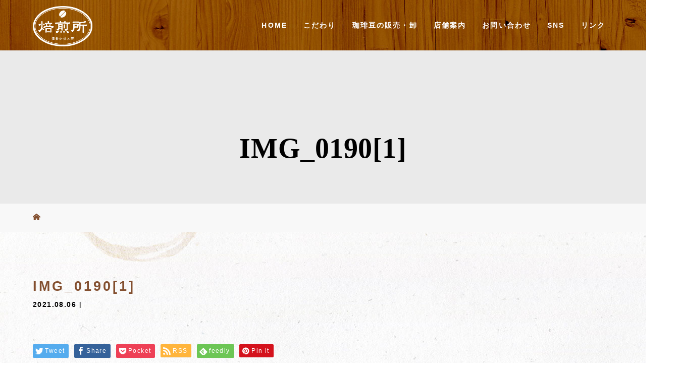

--- FILE ---
content_type: text/html; charset=UTF-8
request_url: https://yuuki-coffee.com/news/%EF%BC%98%E6%9C%88%E3%81%AE%E3%81%8A%E3%81%99%E3%81%99%E3%82%81%E3%82%B3%E3%83%BC%E3%83%92%E3%83%BC/img_01901/
body_size: 80293
content:
<!DOCTYPE html>
<html class="pc" dir="ltr" lang="ja" prefix="og: https://ogp.me/ns#">
<head>
<!-- Google tag (gtag.js) -->
<script async src="https://www.googletagmanager.com/gtag/js?id=G-02QHEPP92C"></script>
<script>
  window.dataLayer = window.dataLayer || [];
  function gtag(){dataLayer.push(arguments);}
  gtag('js', new Date());

  gtag('config', 'G-02QHEPP92C');
</script>
<meta charset="UTF-8">
<meta name="description" content="岐阜県多治見市で珈琲豆の販売、珈琲卸なら">
<meta name="viewport" content="width=device-width">

<!--[if lt IE 9]>
<script src="https://yuuki-coffee.com/wp-content/themes/story_tcd041/js/html5.js"></script>
<![endif]-->

		<!-- All in One SEO 4.9.1.1 - aioseo.com -->
		<title>IMG_0190[1] | 優貴珈琲工房</title>
	<meta name="robots" content="max-image-preview:large" />
	<meta name="author" content="yuuki"/>
	<link rel="canonical" href="https://yuuki-coffee.com/news/%ef%bc%98%e6%9c%88%e3%81%ae%e3%81%8a%e3%81%99%e3%81%99%e3%82%81%e3%82%b3%e3%83%bc%e3%83%92%e3%83%bc/img_01901/" />
	<meta name="generator" content="All in One SEO (AIOSEO) 4.9.1.1" />
		<meta property="og:locale" content="ja_JP" />
		<meta property="og:site_name" content="優貴珈琲工房 | 岐阜県多治見市で珈琲豆の販売、珈琲卸なら" />
		<meta property="og:type" content="article" />
		<meta property="og:title" content="IMG_0190[1] | 優貴珈琲工房" />
		<meta property="og:url" content="https://yuuki-coffee.com/news/%ef%bc%98%e6%9c%88%e3%81%ae%e3%81%8a%e3%81%99%e3%81%99%e3%82%81%e3%82%b3%e3%83%bc%e3%83%92%e3%83%bc/img_01901/" />
		<meta property="article:published_time" content="2021-08-06T13:21:41+00:00" />
		<meta property="article:modified_time" content="2021-08-06T13:21:41+00:00" />
		<meta name="twitter:card" content="summary" />
		<meta name="twitter:title" content="IMG_0190[1] | 優貴珈琲工房" />
		<script type="application/ld+json" class="aioseo-schema">
			{"@context":"https:\/\/schema.org","@graph":[{"@type":"BreadcrumbList","@id":"https:\/\/yuuki-coffee.com\/news\/%ef%bc%98%e6%9c%88%e3%81%ae%e3%81%8a%e3%81%99%e3%81%99%e3%82%81%e3%82%b3%e3%83%bc%e3%83%92%e3%83%bc\/img_01901\/#breadcrumblist","itemListElement":[{"@type":"ListItem","@id":"https:\/\/yuuki-coffee.com#listItem","position":1,"name":"Home","item":"https:\/\/yuuki-coffee.com","nextItem":{"@type":"ListItem","@id":"https:\/\/yuuki-coffee.com\/news\/%ef%bc%98%e6%9c%88%e3%81%ae%e3%81%8a%e3%81%99%e3%81%99%e3%82%81%e3%82%b3%e3%83%bc%e3%83%92%e3%83%bc\/img_01901\/#listItem","name":"IMG_0190[1]"}},{"@type":"ListItem","@id":"https:\/\/yuuki-coffee.com\/news\/%ef%bc%98%e6%9c%88%e3%81%ae%e3%81%8a%e3%81%99%e3%81%99%e3%82%81%e3%82%b3%e3%83%bc%e3%83%92%e3%83%bc\/img_01901\/#listItem","position":2,"name":"IMG_0190[1]","previousItem":{"@type":"ListItem","@id":"https:\/\/yuuki-coffee.com#listItem","name":"Home"}}]},{"@type":"ItemPage","@id":"https:\/\/yuuki-coffee.com\/news\/%ef%bc%98%e6%9c%88%e3%81%ae%e3%81%8a%e3%81%99%e3%81%99%e3%82%81%e3%82%b3%e3%83%bc%e3%83%92%e3%83%bc\/img_01901\/#itempage","url":"https:\/\/yuuki-coffee.com\/news\/%ef%bc%98%e6%9c%88%e3%81%ae%e3%81%8a%e3%81%99%e3%81%99%e3%82%81%e3%82%b3%e3%83%bc%e3%83%92%e3%83%bc\/img_01901\/","name":"IMG_0190[1] | \u512a\u8cb4\u73c8\u7432\u5de5\u623f","inLanguage":"ja","isPartOf":{"@id":"https:\/\/yuuki-coffee.com\/#website"},"breadcrumb":{"@id":"https:\/\/yuuki-coffee.com\/news\/%ef%bc%98%e6%9c%88%e3%81%ae%e3%81%8a%e3%81%99%e3%81%99%e3%82%81%e3%82%b3%e3%83%bc%e3%83%92%e3%83%bc\/img_01901\/#breadcrumblist"},"author":{"@id":"https:\/\/yuuki-coffee.com\/author\/yuuki\/#author"},"creator":{"@id":"https:\/\/yuuki-coffee.com\/author\/yuuki\/#author"},"datePublished":"2021-08-06T22:21:41+09:00","dateModified":"2021-08-06T22:21:41+09:00"},{"@type":"Organization","@id":"https:\/\/yuuki-coffee.com\/#organization","name":"\u512a\u8cb4\u73c8\u7432\u5de5\u623f","description":"\u5c90\u961c\u770c\u591a\u6cbb\u898b\u5e02\u3067\u73c8\u7432\u8c46\u306e\u8ca9\u58f2\u3001\u73c8\u7432\u5378\u306a\u3089","url":"https:\/\/yuuki-coffee.com\/","telephone":"+81572275600","logo":{"@type":"ImageObject","url":"https:\/\/yuuki-coffee.com\/wp-content\/uploads\/2020\/02\/yukicoffee_logo1.png","@id":"https:\/\/yuuki-coffee.com\/news\/%ef%bc%98%e6%9c%88%e3%81%ae%e3%81%8a%e3%81%99%e3%81%99%e3%82%81%e3%82%b3%e3%83%bc%e3%83%92%e3%83%bc\/img_01901\/#organizationLogo","width":897,"height":609},"image":{"@id":"https:\/\/yuuki-coffee.com\/news\/%ef%bc%98%e6%9c%88%e3%81%ae%e3%81%8a%e3%81%99%e3%81%99%e3%82%81%e3%82%b3%e3%83%bc%e3%83%92%e3%83%bc\/img_01901\/#organizationLogo"}},{"@type":"Person","@id":"https:\/\/yuuki-coffee.com\/author\/yuuki\/#author","url":"https:\/\/yuuki-coffee.com\/author\/yuuki\/","name":"yuuki","image":{"@type":"ImageObject","@id":"https:\/\/yuuki-coffee.com\/news\/%ef%bc%98%e6%9c%88%e3%81%ae%e3%81%8a%e3%81%99%e3%81%99%e3%82%81%e3%82%b3%e3%83%bc%e3%83%92%e3%83%bc\/img_01901\/#authorImage","url":"https:\/\/secure.gravatar.com\/avatar\/f05e306611b87c67fd0b00da1bd2322b?s=96&d=mm&r=g","width":96,"height":96,"caption":"yuuki"}},{"@type":"WebSite","@id":"https:\/\/yuuki-coffee.com\/#website","url":"https:\/\/yuuki-coffee.com\/","name":"\u512a\u8cb4\u73c8\u7432\u5de5\u623f","description":"\u5c90\u961c\u770c\u591a\u6cbb\u898b\u5e02\u3067\u73c8\u7432\u8c46\u306e\u8ca9\u58f2\u3001\u73c8\u7432\u5378\u306a\u3089","inLanguage":"ja","publisher":{"@id":"https:\/\/yuuki-coffee.com\/#organization"}}]}
		</script>
		<!-- All in One SEO -->

<link rel='dns-prefetch' href='//s.w.org' />
<link rel='stylesheet' id='wp-block-library-css'  href='https://yuuki-coffee.com/wp-includes/css/dist/block-library/style.min.css?ver=5.9.12' type='text/css' media='all' />
<link rel='stylesheet' id='aioseo/css/src/vue/standalone/blocks/table-of-contents/global.scss-css'  href='https://yuuki-coffee.com/wp-content/plugins/all-in-one-seo-pack/dist/Lite/assets/css/table-of-contents/global.e90f6d47.css?ver=4.9.1.1' type='text/css' media='all' />
<style id='global-styles-inline-css' type='text/css'>
body{--wp--preset--color--black: #000000;--wp--preset--color--cyan-bluish-gray: #abb8c3;--wp--preset--color--white: #ffffff;--wp--preset--color--pale-pink: #f78da7;--wp--preset--color--vivid-red: #cf2e2e;--wp--preset--color--luminous-vivid-orange: #ff6900;--wp--preset--color--luminous-vivid-amber: #fcb900;--wp--preset--color--light-green-cyan: #7bdcb5;--wp--preset--color--vivid-green-cyan: #00d084;--wp--preset--color--pale-cyan-blue: #8ed1fc;--wp--preset--color--vivid-cyan-blue: #0693e3;--wp--preset--color--vivid-purple: #9b51e0;--wp--preset--gradient--vivid-cyan-blue-to-vivid-purple: linear-gradient(135deg,rgba(6,147,227,1) 0%,rgb(155,81,224) 100%);--wp--preset--gradient--light-green-cyan-to-vivid-green-cyan: linear-gradient(135deg,rgb(122,220,180) 0%,rgb(0,208,130) 100%);--wp--preset--gradient--luminous-vivid-amber-to-luminous-vivid-orange: linear-gradient(135deg,rgba(252,185,0,1) 0%,rgba(255,105,0,1) 100%);--wp--preset--gradient--luminous-vivid-orange-to-vivid-red: linear-gradient(135deg,rgba(255,105,0,1) 0%,rgb(207,46,46) 100%);--wp--preset--gradient--very-light-gray-to-cyan-bluish-gray: linear-gradient(135deg,rgb(238,238,238) 0%,rgb(169,184,195) 100%);--wp--preset--gradient--cool-to-warm-spectrum: linear-gradient(135deg,rgb(74,234,220) 0%,rgb(151,120,209) 20%,rgb(207,42,186) 40%,rgb(238,44,130) 60%,rgb(251,105,98) 80%,rgb(254,248,76) 100%);--wp--preset--gradient--blush-light-purple: linear-gradient(135deg,rgb(255,206,236) 0%,rgb(152,150,240) 100%);--wp--preset--gradient--blush-bordeaux: linear-gradient(135deg,rgb(254,205,165) 0%,rgb(254,45,45) 50%,rgb(107,0,62) 100%);--wp--preset--gradient--luminous-dusk: linear-gradient(135deg,rgb(255,203,112) 0%,rgb(199,81,192) 50%,rgb(65,88,208) 100%);--wp--preset--gradient--pale-ocean: linear-gradient(135deg,rgb(255,245,203) 0%,rgb(182,227,212) 50%,rgb(51,167,181) 100%);--wp--preset--gradient--electric-grass: linear-gradient(135deg,rgb(202,248,128) 0%,rgb(113,206,126) 100%);--wp--preset--gradient--midnight: linear-gradient(135deg,rgb(2,3,129) 0%,rgb(40,116,252) 100%);--wp--preset--duotone--dark-grayscale: url('#wp-duotone-dark-grayscale');--wp--preset--duotone--grayscale: url('#wp-duotone-grayscale');--wp--preset--duotone--purple-yellow: url('#wp-duotone-purple-yellow');--wp--preset--duotone--blue-red: url('#wp-duotone-blue-red');--wp--preset--duotone--midnight: url('#wp-duotone-midnight');--wp--preset--duotone--magenta-yellow: url('#wp-duotone-magenta-yellow');--wp--preset--duotone--purple-green: url('#wp-duotone-purple-green');--wp--preset--duotone--blue-orange: url('#wp-duotone-blue-orange');--wp--preset--font-size--small: 13px;--wp--preset--font-size--medium: 20px;--wp--preset--font-size--large: 36px;--wp--preset--font-size--x-large: 42px;}.has-black-color{color: var(--wp--preset--color--black) !important;}.has-cyan-bluish-gray-color{color: var(--wp--preset--color--cyan-bluish-gray) !important;}.has-white-color{color: var(--wp--preset--color--white) !important;}.has-pale-pink-color{color: var(--wp--preset--color--pale-pink) !important;}.has-vivid-red-color{color: var(--wp--preset--color--vivid-red) !important;}.has-luminous-vivid-orange-color{color: var(--wp--preset--color--luminous-vivid-orange) !important;}.has-luminous-vivid-amber-color{color: var(--wp--preset--color--luminous-vivid-amber) !important;}.has-light-green-cyan-color{color: var(--wp--preset--color--light-green-cyan) !important;}.has-vivid-green-cyan-color{color: var(--wp--preset--color--vivid-green-cyan) !important;}.has-pale-cyan-blue-color{color: var(--wp--preset--color--pale-cyan-blue) !important;}.has-vivid-cyan-blue-color{color: var(--wp--preset--color--vivid-cyan-blue) !important;}.has-vivid-purple-color{color: var(--wp--preset--color--vivid-purple) !important;}.has-black-background-color{background-color: var(--wp--preset--color--black) !important;}.has-cyan-bluish-gray-background-color{background-color: var(--wp--preset--color--cyan-bluish-gray) !important;}.has-white-background-color{background-color: var(--wp--preset--color--white) !important;}.has-pale-pink-background-color{background-color: var(--wp--preset--color--pale-pink) !important;}.has-vivid-red-background-color{background-color: var(--wp--preset--color--vivid-red) !important;}.has-luminous-vivid-orange-background-color{background-color: var(--wp--preset--color--luminous-vivid-orange) !important;}.has-luminous-vivid-amber-background-color{background-color: var(--wp--preset--color--luminous-vivid-amber) !important;}.has-light-green-cyan-background-color{background-color: var(--wp--preset--color--light-green-cyan) !important;}.has-vivid-green-cyan-background-color{background-color: var(--wp--preset--color--vivid-green-cyan) !important;}.has-pale-cyan-blue-background-color{background-color: var(--wp--preset--color--pale-cyan-blue) !important;}.has-vivid-cyan-blue-background-color{background-color: var(--wp--preset--color--vivid-cyan-blue) !important;}.has-vivid-purple-background-color{background-color: var(--wp--preset--color--vivid-purple) !important;}.has-black-border-color{border-color: var(--wp--preset--color--black) !important;}.has-cyan-bluish-gray-border-color{border-color: var(--wp--preset--color--cyan-bluish-gray) !important;}.has-white-border-color{border-color: var(--wp--preset--color--white) !important;}.has-pale-pink-border-color{border-color: var(--wp--preset--color--pale-pink) !important;}.has-vivid-red-border-color{border-color: var(--wp--preset--color--vivid-red) !important;}.has-luminous-vivid-orange-border-color{border-color: var(--wp--preset--color--luminous-vivid-orange) !important;}.has-luminous-vivid-amber-border-color{border-color: var(--wp--preset--color--luminous-vivid-amber) !important;}.has-light-green-cyan-border-color{border-color: var(--wp--preset--color--light-green-cyan) !important;}.has-vivid-green-cyan-border-color{border-color: var(--wp--preset--color--vivid-green-cyan) !important;}.has-pale-cyan-blue-border-color{border-color: var(--wp--preset--color--pale-cyan-blue) !important;}.has-vivid-cyan-blue-border-color{border-color: var(--wp--preset--color--vivid-cyan-blue) !important;}.has-vivid-purple-border-color{border-color: var(--wp--preset--color--vivid-purple) !important;}.has-vivid-cyan-blue-to-vivid-purple-gradient-background{background: var(--wp--preset--gradient--vivid-cyan-blue-to-vivid-purple) !important;}.has-light-green-cyan-to-vivid-green-cyan-gradient-background{background: var(--wp--preset--gradient--light-green-cyan-to-vivid-green-cyan) !important;}.has-luminous-vivid-amber-to-luminous-vivid-orange-gradient-background{background: var(--wp--preset--gradient--luminous-vivid-amber-to-luminous-vivid-orange) !important;}.has-luminous-vivid-orange-to-vivid-red-gradient-background{background: var(--wp--preset--gradient--luminous-vivid-orange-to-vivid-red) !important;}.has-very-light-gray-to-cyan-bluish-gray-gradient-background{background: var(--wp--preset--gradient--very-light-gray-to-cyan-bluish-gray) !important;}.has-cool-to-warm-spectrum-gradient-background{background: var(--wp--preset--gradient--cool-to-warm-spectrum) !important;}.has-blush-light-purple-gradient-background{background: var(--wp--preset--gradient--blush-light-purple) !important;}.has-blush-bordeaux-gradient-background{background: var(--wp--preset--gradient--blush-bordeaux) !important;}.has-luminous-dusk-gradient-background{background: var(--wp--preset--gradient--luminous-dusk) !important;}.has-pale-ocean-gradient-background{background: var(--wp--preset--gradient--pale-ocean) !important;}.has-electric-grass-gradient-background{background: var(--wp--preset--gradient--electric-grass) !important;}.has-midnight-gradient-background{background: var(--wp--preset--gradient--midnight) !important;}.has-small-font-size{font-size: var(--wp--preset--font-size--small) !important;}.has-medium-font-size{font-size: var(--wp--preset--font-size--medium) !important;}.has-large-font-size{font-size: var(--wp--preset--font-size--large) !important;}.has-x-large-font-size{font-size: var(--wp--preset--font-size--x-large) !important;}
</style>
<link rel='stylesheet' id='story-slick-css'  href='https://yuuki-coffee.com/wp-content/themes/story_tcd041/css/slick.css?ver=5.9.12' type='text/css' media='all' />
<link rel='stylesheet' id='story-slick-theme-css'  href='https://yuuki-coffee.com/wp-content/themes/story_tcd041/css/slick-theme.css?ver=5.9.12' type='text/css' media='all' />
<link rel='stylesheet' id='story-style-css'  href='https://yuuki-coffee.com/wp-content/themes/story_tcd041/style.css?ver=1.6' type='text/css' media='all' />
<link rel='stylesheet' id='story-responsive-css'  href='https://yuuki-coffee.com/wp-content/themes/story_tcd041/responsive.css?ver=1.6' type='text/css' media='all' />
<link rel='stylesheet' id='story-footer-bar-css'  href='https://yuuki-coffee.com/wp-content/themes/story_tcd041/css/footer-bar.css?ver=1.6' type='text/css' media='all' />
<script type='text/javascript' src='https://yuuki-coffee.com/wp-includes/js/jquery/jquery.min.js?ver=3.6.0' id='jquery-core-js'></script>
<script type='text/javascript' src='https://yuuki-coffee.com/wp-includes/js/jquery/jquery-migrate.min.js?ver=3.3.2' id='jquery-migrate-js'></script>
<script type='text/javascript' src='https://yuuki-coffee.com/wp-content/themes/story_tcd041/js/slick.min.js?ver=1.6' id='story-slick-js'></script>
<script type='text/javascript' src='https://yuuki-coffee.com/wp-content/themes/story_tcd041/js/functions.js?ver=1.6' id='story-script-js'></script>
<script type='text/javascript' src='https://yuuki-coffee.com/wp-content/themes/story_tcd041/js/responsive.js?ver=1.6' id='story-responsive-js'></script>
<link rel="https://api.w.org/" href="https://yuuki-coffee.com/wp-json/" /><link rel="alternate" type="application/json" href="https://yuuki-coffee.com/wp-json/wp/v2/media/540" /><link rel="EditURI" type="application/rsd+xml" title="RSD" href="https://yuuki-coffee.com/xmlrpc.php?rsd" />
<link rel="wlwmanifest" type="application/wlwmanifest+xml" href="https://yuuki-coffee.com/wp-includes/wlwmanifest.xml" /> 
<meta name="generator" content="WordPress 5.9.12" />
<link rel='shortlink' href='https://yuuki-coffee.com/?p=540' />
<link rel="alternate" type="application/json+oembed" href="https://yuuki-coffee.com/wp-json/oembed/1.0/embed?url=https%3A%2F%2Fyuuki-coffee.com%2Fnews%2F%25ef%25bc%2598%25e6%259c%2588%25e3%2581%25ae%25e3%2581%258a%25e3%2581%2599%25e3%2581%2599%25e3%2582%2581%25e3%2582%25b3%25e3%2583%25bc%25e3%2583%2592%25e3%2583%25bc%2Fimg_01901%2F" />
<link rel="alternate" type="text/xml+oembed" href="https://yuuki-coffee.com/wp-json/oembed/1.0/embed?url=https%3A%2F%2Fyuuki-coffee.com%2Fnews%2F%25ef%25bc%2598%25e6%259c%2588%25e3%2581%25ae%25e3%2581%258a%25e3%2581%2599%25e3%2581%2599%25e3%2582%2581%25e3%2582%25b3%25e3%2583%25bc%25e3%2583%2592%25e3%2583%25bc%2Fimg_01901%2F&#038;format=xml" />
<style type="text/css">

</style>
<link rel="icon" href="https://yuuki-coffee.com/wp-content/uploads/2020/02/cropped-ico-32x32.gif" sizes="32x32" />
<link rel="icon" href="https://yuuki-coffee.com/wp-content/uploads/2020/02/cropped-ico-192x192.gif" sizes="192x192" />
<link rel="apple-touch-icon" href="https://yuuki-coffee.com/wp-content/uploads/2020/02/cropped-ico-180x180.gif" />
<meta name="msapplication-TileImage" content="https://yuuki-coffee.com/wp-content/uploads/2020/02/cropped-ico-270x270.gif" />
<style>
.content02-button:hover, .button a:hover, .global-nav .sub-menu a:hover, .content02-button:hover, .footer-bar01, .copyright, .nav-links02-previous a, .nav-links02-next a, .pagetop a, #submit_comment:hover, .page-links a:hover, .page-links > span, .pw_form input[type="submit"]:hover, .post-password-form input[type="submit"]:hover { 
	background: #834F2F; 
}
.pb_slider .slick-prev:active, .pb_slider .slick-prev:focus, .pb_slider .slick-prev:hover {
	background: #834F2F url(https://yuuki-coffee.com/wp-content/themes/story_tcd041/pagebuilder/assets/img/slider_arrow1.png) no-repeat 23px; 
}
.pb_slider .slick-next:active, .pb_slider .slick-next:focus, .pb_slider .slick-next:hover {
	background: #834F2F url(https://yuuki-coffee.com/wp-content/themes/story_tcd041/pagebuilder/assets/img/slider_arrow2.png) no-repeat 25px 23px; 
}
#comment_textarea textarea:focus, #guest_info input:focus, #comment_textarea textarea:focus { 
	border: 1px solid #834F2F; 
}
.archive-title, .article01-title a, .article02-title a, .article03-title, .article03-category-item:hover, .article05-category-item:hover, .article04-title, .article05-title, .article06-title, .article06-category-item:hover, .column-layout01-title, .column-layout01-title, .column-layout02-title, .column-layout03-title, .column-layout04-title, .column-layout05-title, .column-layout02-title, .column-layout03-title, .column-layout04-title, .column-layout05-title, .content01-title, .content02-button, .content03-title, .content04-title, .footer-gallery-title, .global-nav a:hover,  .global-nav .current-menu-item > a, .headline-primary, .nav-links01-previous a:hover, .nav-links01-next a:hover, .post-title, .styled-post-list1-title:hover, .top-slider-content-inner:after, .breadcrumb a:hover, .article07-title, .post-category a:hover, .post-meta-box a:hover, .post-content a, .color_headline {
color: #834F2F;
}
.content02, .gallery01 .slick-arrow:hover, .global-nav .sub-menu a, .headline-bar, .nav-links02-next a:hover, .nav-links02-previous a:hover, .pagetop a:hover, .top-slider-nav li.active a, .top-slider-nav li:hover a {
background: #C23616;
}
.social-nav-item a:hover:before {
color: #C23616;
}
.article01-title a:hover, .article02-title a:hover, .article03 a:hover .article03-title, .article04 a:hover .article04-title, .article07 a:hover .article07-title, .post-content a:hover, .headline-link:hover {
	color: #E58E26;
}
@media only screen and (max-width: 991px) {
	.copyright {
		background: #834F2F;
	}
}
@media only screen and (max-width: 1200px) {
	.global-nav a, .global-nav a:hover {
		background: #C23616;
	}
	.global-nav .sub-menu a {
		background: #834F2F;
	}
}
.headline-font-type {
font-family: Segoe UI, "ヒラギノ角ゴ ProN W3", "Hiragino Kaku Gothic ProN", "メイリオ", Meiryo, sans-serif;
}
a:hover .thumbnail01 img, .thumbnail01 img:hover {
	-moz-transform: scale(1.2); -ms-transform: scale(1.2); -o-transform: scale(1.2); -webkit-transform: scale(1.2); transform: scale(1.2); }
.global-nav > ul > li > a {
color: #666666;
}
.article06 a:hover:before {
background: rgba(255, 255, 255, 0.9);
}
.footer-nav-wrapper:before {
background-color: rgba(131, 79, 47, 0.1);
}
/* ------------------------------------------------
original css
https://yuuki-coffee.com/

main color #834F2F #668e68 #b98e51
--------------------------------------------------- */

/* utility*/
.u-res-img {
vertical-align: bottom;
max-width: 100%;
height: auto;
display: inline-block;
}
.u-img-pc-small{
width: 300px;
}

.u-font-satisfy{
font-family: 'Satisfy', cursive;
}
.u-font-merienda{
font-family: 'Merienda', cursive;
}

.u-glay{
color: #686767;
}
.u-brown{
color: #7F644E;
}
.u-lightBrown{
color: #A38C78;
}
.u-yellow{
color: #f1c40f;
}
.u-orenge{
color: #4BA3FB;
}
.u-bold{
font-weight: bold;
}
.u-small{
  font-size: 75%;
}
.u-mid{
  font-size: 85%;
}

.u-pc-visible {
display: inline-block;
}
.u-sp-visible {
display: none;
}
@media only screen and (max-width: 767px) {
.u-pc-br{
  display: none;
}
.u-pc-visible {
  display: none;
}
.u-sp-visible {
  display: inline-block;
}
}


/* tyoo */
.u-bold {
font-weight: bold;
}
.u-pc-right{
text-align: right;
}

@media only screen and (max-width: 767px) {
br.u-pc-br {
  display: none;
}
.u-img-pc-small{
  width: 100%;
}

.u-pc-center {
  text-align: left;
}
.u-sp-center {
  text-align: center;
}
.u-pc-right{
  text-align: left;
}
.u-sp-left{
  text-align: left;
}
}
@media only screen and (min-width: 768px) {
br.u-sp-br {
  display: none;
}
.u-pc-center {
  text-align: center;
}
}
/* margin */
@media only screen and (max-width: 767px) {
.mt100{
margin-top: 2em !important;
}
.mb100{
margin-bottom: 2em !important;
}
}
/* fontsize */
.fz110{font-size: 110% !important;}
.fz120{font-size: 120%;}
.fz130{font-size: 130%;}
.fz140{font-size: 140%;}
.fz150{font-size: 150%;}
.fz160{font-size: 160%;}
.fz170{font-size: 170%;}
.fz180{font-size: 180%;}
.fz190{font-size: 190%;}
.fz200{font-size: 200%;}

/*-------------------------
* component
-------------------------*/
/* decobox */
.c-decobox--1st {
padding: 2em 2.5em .8em;
background: #fff;
border-radius: .5em;
box-sizing: border-box;
}
.c-decobox--2nd {
padding: 2em 2.5em .8em;
background: #fff;
border: 1px solid #ccc9c8;
box-sizing: border-box;
}
.c-decobox--3rd {
margin-bottom: 3em;
padding: 2em 2.5em .8em;
border: 5px solid #f3f3f3;
background: transparent;
}

@media only screen and (max-width: 767px) {
.c-decobox--1st, .c-decobox--2nd, .c-decobox--3rd {
  margin-bottom: 2em;
  padding: 1em 1.1em .5em;

}
}


/*-------------------------
* col
-------------------------*/
/* 2col */
.c-container {}
.c-flex-left {}
.c-flex-right {}
@media screen and (min-width : 768px) {
.c-container {
  display: flex;
}

/* 5:5 set */
.c-flex-left {
  width: 49%;
  margin-right: 1%;
  box-sizing: border-box;
}
.c-flex-right {
  width: 49%;
  margin-left: 1%;
  flex: 1;
  box-sizing: border-box;
}

/* 4:6 set */
.c-flex-left-4 {
  width: 40%;
  margin-right: 4%;
}
.c-flex-right-6 {
  flex: 1;
  order: 2;
}
/* 6:4 set */
.c-flex-left-6 {
  width: 60%;
  margin-right: 4%;
}
.c-flex-right-4 {
  flex: 1;
  order: 2;
}
}

/* 3col flexbox */
.col3-items {
display: flex;
justify-content: flex-start;
flex-wrap:wrap;
}
.col3-items p{
  margin-bottom: 0;
}
.col3-items .col3-item {
width: 31.33333%;
margin-right: 2%;
box-sizing: border-box;
}
.item-img img{
width:100%;
max-width: 100%;
height: auto;
margin-bottom: 1rem;
}
.item-body .item-title{
  font-weight: bold;
}
.item-price,
.item-disc{
  font-size: 95%;
}
.item-price{
  font-weight: bold;
  margin-bottom: 1rem;
}
.item-price span {
  font-size: 60%;
}
.item-disc{
  font-weight: normal;
}

/* only menu design */
.col3-item{
  margin-bottom: 3rem;
  padding-bottom: 3rem;
  border-bottom: 1px solid #666;
}
/* coffee roast tag  */
.item-body .ico-roast{
  font-size: 90%;
  font-weight: bold;
  color: #fff;
  display: inline-block;
  padding: .1em 1em;
  margin-bottom: 1rem;
}
.item-body .ico-roast-01{ background: #AA8055;}
.item-body .ico-roast-02{ background: #985F2A;}
.item-body .ico-roast-03{ background: #55402B;}
.item-body .ico-roast-04{ background: #372B1C;}
.item-body .ico-roast-05{ background: #0A0A0A;}



@media only screen and (max-width: 997px){
  .col3-items .col3-item {
  width: 48%;
  margin-right: 2%;
  }
}
@media screen and (max-width: 767px) {
.col3-items {
flex-direction: column;
}
.col3-items .col3-item {
width: 100%;
margin-right: 0;
}
}

/* widh */
.c-w50{width: 50%;}
.c-w60{width: 60%;}
.c-w70{width: 70%;}



/* check ul li */
ul.c-checkpointList {
list-style: none;
margin-left: 0;
}
ul.c-checkpointList li{
font-weight: bold;
line-height: 1.8;
margin-bottom: .5em;
}
ul.c-checkpointList li::before{
font-family: "Font Awesome 5 Pro";
content: '\f14a';
color: #e198b4;
font-weight: 400;
margin-right: .5em;
}

/*---------------------
* heading fontsize
----------------------*/
h1.signage-title{
font-size: 400% !important;
}
.post-content h2,
h2.content01-title,
h2.c-h2-center__border,
h2.c-h2-center,
h2.archive-title,
h2.headline-primary,
h2.c-h2-center__en,
h2.c-h2-center__jp,
h2.c-h2-left_jp
{
line-height: 1.6 !important;
font-size: 190% !important;
}
.post-content h3,
h3.c-h3,
h3.c-h3-menu,
h3.c-h3-beans {
font-size: 135%;
}
@media screen and (max-width : 767px){
h1.signage-title{
  font-size: 220% !important;
}
p.signage-title-sub{
  font-size: 16px;
}
.post-content h2,
h2.content01-title,
h2.c-h2-center__border,
h2.c-h2-center,
h2.archive-title,
h2.headline-primary,
h2.c-h2-center__en,
h2.c-h2-center__jp,
h2.c-h2-left_jp
{
  line-height: 1.6 !important;
  font-size: 130% !important;
}
.post-content h3,
h3.c-h3,
h3.c-h3-menu,
h3.c-h3-beans {
  font-size: 100% !important;
}
}

/*---------------------
* heading design
----------------------*/
.hedding-area {
margin-bottom: 3em;
}
/* heading title h1 */
h1.signage-title{
letter-spacing: .01em;
font-family: 'Vollkorn', serif;
margin-bottom: -.5em;
}
}
p.signage-title-sub{
letter-spacing: .1em;
font-weight: bold;
}

/* toppage */
h2.content01-title {
text-align: center !important;
position: relative;
/* display: inline-block; */
margin-bottom: 4em;
color: #000;
letter-spacing: 0.1em;
font-family: "游ゴシック", "ヒラギノ角ゴ Pro W3", "メイリオ", sans-serif;
font-weight: bold;
}
h2.content01-title:before   {
content: '';
position: absolute;
bottom: -2em;
display: inline-block;
width: 60px;
height: 3px;
left: 50%;
-webkit-transform: translateX(-50%);
transform: translateX(-50%);
background-color: #b98e51;
border-radius: 1px;
}
.column-layout03-title{
letter-spacing: 0.05em;
font-weight: bold;
color: #000;
}

h2.archive-title{
  text-transform: uppercase;
  text-align: center !important;
  position: relative;
  margin-bottom: 4em;
  color: #000;
  letter-spacing: 0.05em;
  font-family: "游ゴシック", "ヒラギノ角ゴ Pro W3", "メイリオ", sans-serif;
}
h2.archive-title:before   {
  content: '';
  position: absolute;
  bottom: -1em;
  display: inline-block;
  width: 60px;
  height: 3px;
  left: 50%;
  -webkit-transform: translateX(-50%);
  transform: translateX(-50%);
  background-color: #b98e51;
  border-radius: 1px;
}
h2.headline-primary{
  text-transform: uppercase;
  text-align: center !important;
  position: relative;
  /* display: inline-block; */
  margin-bottom: 4em;
  color: #000;
  letter-spacing: 0.05em;
  font-family: "游ゴシック", "ヒラギノ角ゴ Pro W3", "メイリオ", sans-serif;
}
h2.headline-primary:before   {
  content: '';
  position: absolute;
  bottom: -1em;
  display: inline-block;
  width: 60px;
  height: 2px;
  left: 50%;
  -webkit-transform: translateX(-50%);
  transform: translateX(-50%);
  background-color: #b98e51;
  border-radius: 1px;
}

/* h2 border */
h2.c-h2-center__border {
text-transform: uppercase;
text-align: center !important;
position: relative;
/* display: inline-block; */
margin-bottom: 4em;
color: #000;
letter-spacing: 0.1em;
font-family: "游ゴシック", "ヒラギノ角ゴ Pro W3", "メイリオ", sans-serif;
}
h2.c-h2-center__border:before   {
content: '';
position: absolute;
bottom: -2em;
display: inline-block;
width: 60px;
height: 5px;
left: 50%;
-webkit-transform: translateX(-50%);
transform: translateX(-50%);
background-color: #b98e51;
border-radius: 1px;
}

/* h2 center caption*/
h2.c-h2-center{
font-family: "游ゴシック", "ヒラギノ角ゴ Pro W3", "メイリオ", sans-serif;
text-transform: uppercase;
text-align: center;
font-size: 270% !important;
font-weight: normal !important;
}
h2.c-h2-center__jp {
font-family: "游ゴシック", "ヒラギノ角ゴ Pro W3", "メイリオ", sans-serif;
  text-transform: uppercase;
  text-align: center;
  font-weight: 700 !important;
  letter-spacing: .2em;
  margin-bottom: .5em;
  padding-top: 0;
}
h2.c-h2-left_jp {
text-transform: uppercase;
text-align: left;
font-family: "游ゴシック", "ヒラギノ角ゴ Pro W3", "メイリオ", sans-serif;
font-weight: 700 !important;
letter-spacing: .2em;
margin-bottom: .8em;
padding-top: 0;
}
.titlecaption{
color: #C23616;
font-family: 'Averia Sans Libre' ;
font-size: 120%;
text-align: center;
}
.titlecaption__left{
color: #C23616;
font-family: 'Averia Sans Libre' ;
font-size: 120%;
text-align: left;
}
/* h3 compornent*/
h3.c-h3{
color: #b98e51;
padding: 0.6em 0 ;
background: #fff;
margin-bottom: 1em;
border-bottom: 1px dotted #D7C4BB;
}
h3.c-h3-menu {
color: #C23616;
}

h3.c-h3-bubble{
position: relative;
padding: 0.6em;
color: #b98e51;
background: #fff;
margin-bottom: 1em;
}
h3.c-h3-bubble:after {
position: absolute;
content: '';
top: 100%;
left: 30px;
border: 15px solid transparent;
border-top: 15px solid #fff;
width: 0;
height: 0;
}
/*-------------------------
* common
-------------------------*/

/* base */
body {
font-family: "游ゴシック", "ヒラギノ角ゴ Pro W3", "メイリオ", sans-serif;
font-size: 14px;
color: #000;
line-height: 2;
letter-spacing: .1em;
-webkit-text-size-adjust: 100%;
-webkit-font-smoothing: antialiased;
font-weight: bold;
background: url(https://yuuki-coffee.com/wp-content/uploads/2020/02/bg-paper-01.jpg) !important;
background-repeat: repeat-y;
}
@media only screen and (max-width: 767px){
  body{
    font-size: 12px;
  }
}


/*-------------------------
* header
-------------------------*/
/* background */
.header-bar {
  background-image: url(https://yuuki-coffee.com/wp-content/uploads/2020/02/bg-wood-02.jpg);
  background-repeat: repeat;
  color: #98601D;
}

/* header logo */
.logo-image {
top:12px;
}
.h_logo {
max-width:180px; height:80px;
}
.f_logo {
width:150px; height:auto;
}

@media only screen and (max-width: 1200px) {
  .header-bar {
    border-bottom: 1px solid transparent;
  }
  .logo-image {
    top: 0;
  }
  .s_logo{
    width:auto !important; height:40px;
  }
  .f_logo {
    width:90px; height:auto;
}
}
@media only screen and (max-width: 997px){
  .h_logo {
    height:60px;
  }
}


/* nav */
.global-nav > ul > li > a {
  padding: 0 16px;
}

.global-nav > ul > li > a {
  color: #fff;
  font-size: 102%;
  letter-spacing: .15em;
  font-weight: bold;
  font-family: "游ゴシック", "ヒラギノ角ゴ Pro W3", "メイリオ", sans-serif;
}
.global-nav a:hover {
  color: #feca57;
}
.global-nav .current-menu-item > a {
  color: #feca57;
}
.global-nav .sub-menu a {
color: #fff;
font-size: 99%;
letter-spacing: .15em;
font-weight: bold;
font-family: "游ゴシック", "ヒラギノ角ゴ Pro W3", "メイリオ", sans-serif;
background: #98601d;
}
.global-nav .sub-menu a:hover {
  color: #fff;
  background: #A17917;
}
@media only screen and (max-width: 1200px) {
.global-nav a, .global-nav a:hover {
	background: #fff;
  color: #834F2F !important;
}
.global-nav .sub-menu a {
	background: #fff;
  color: #834F2F;
}
}
@media only screen and (max-width: 1200px){
.global-nav-button{
  border-left: 1px solid transparent;
}
.global-nav-button:before {
  color: #fff;
}
.global-nav .current-menu-item > a{
  background: #FFF5EE !important;
}
.global-nav .menu-item-has-children > a span::before{
  color: #834F2F;
}
}

/*-------------------------
* button
-------------------------*/
/* button */
.button a,
a.q_button {
background: #834F2F;
}
.button a:hover,
a.q_button:hover {
background: #C23616;
}

@media only screen and (max-width: 767px){
  a.q_button {
    width: 100%;
  }
}
/* button btn_03 */
.btn-section {
  max-width: 400px;
  margin: 0 auto;
}
a.btn_07 {
  display: flex;
  justify-content: center;
  align-items: center;
  background: #fff;
  border: 2px solid #b98e51;
  box-sizing: border-box;
  width: 100%;
  height: 80px;
  padding: 0 25px;
  color: #b98e51;
  font-size: 16px;
  font-weight: bold;
  text-align: left;
  text-decoration: none;
  position: relative;
  transition-duration: 0.2s;
}
a.btn_07:hover {
  background: #b98e51;
  border: 2px solid #b98e51;
  color: #fff;
}
a.btn_07:before {
  content: "";
  position: absolute;
  right: 0;
  bottom: 0;
  width: 0;
  height: 0;
  border-style: solid;
  border-width: 0 0 40px 50px;
  border-color: transparent transparent #b98e51 transparent;
}
a.btn_07 span {
    position: absolute;
    bottom: 12px;
    right: 20px;
    display: inline-block;
}
a.btn_07 span:before {
    content: '';
    width: 16px;
    height: 16px;
    background: #ffffff;
    border-radius: 50%;
    position: absolute;
    top: 50%;
    left: 0;
    margin-top: -8px;
}
a.btn_07 span:after {
    content: '';
    width: 6px;
    height: 6px;
    border: 0;
    border-top: 2px solid #b98e51;
    border-right: 2px solid #b98e51;
    transform: rotate(45deg);
    position: absolute;
    top: 50%;
    left: 3px;
    margin-top: -3px;
}


/*-------------------------
* footer
-------------------------*/
.footer{
margin-top: 70px;
}
.footer-gallery{
display: none;
}
.footer-nav li {
text-transform: uppercase;
}
.footer-nav-inner {
  text-align: center;
}
.footer-widget.widget_nav_menu {
  width: calc((100% - 61px) / 5);
}

.dp-footer-bar{
background: #f8f4e6;
}
.dp-footer-bar a{
color: #834F2F !important;
}

.footer-content p{
line-height: 1.8 !important;
}
@media only screen and (max-width: 767px) {
.footer-widget {
    margin: 0 0 15px;
}
.footer-widget.widget_nav_menu {
    width: 100%;
}
.footer-nav-inner{
  padding: 15px 0 0;
}
}

@media only screen and (min-width: 768px) {
.footer-nav-wrapper {
    height: 200px;
}

}

/*-------------------------
* top
-------------------------*/
.mb_YTPBar {
 display:none !important;
}
/* .top-slider-content-inner,
.top-slider-content-inner:hover {
background: transparent;
}
.top-slider-text,
.top-slider-content-inner:after {
display: none;
} */

/* 丸の部分 */
/* .top-slider-content, .top-slider-content-inner {
  width: 350px !important;
  height: 350px !important;
  background: none;
  border-radius: 0;
  padding: 0 !important;
} */
/*
.top-slider-content-inner {
  background: rgba(255,255,255,0.8);
  box-sizing: border-box;
  border-radius: 50%;
} */

img.top-slider-logo {
  width:95%;
  margin-bottom: 1em;
}
.top-slider-content-inner,
.top-slider-content-inner:hover {
  background: transparent;
}

.top-slider-text,
.top-slider-content-inner:after {
  display: none;
}



/* .top-slider-content-inner:after {
  color: #834F2F;
  font-weight: bold;
  bottom: 40px;
} */

/* .top-slider-content-inner:hover:after {
  color: #fff;
}
.top-slider-text {
  color: #834F2F !important;
  margin-bottom: 0px;
  font-size: 16px !important;
  font-weight: 800;
}
.top-slider-content-inner:hover {
background: rgba(255,255,255,0.3);
} */
@media only screen and (max-width: 767px){
.top-slider-content, .top-slider-content-inner{
  width: 230px !important;
  height: 230px !important;
}
.top-slider-text{
  font-size: 10px !important;
}
.top-slider-content-inner:after,
.top-slider-content-inner:hover:after {
    color: transparent;
}
}

/* trial lesson */
.sec-top-cam{
text-align: center;
padding: 110px 0%;
background: url(https://yurinokai-piano.com/wp-content/uploads/2019/11/bg-top-01.jpg) no-repeat center;background-size: cover;
}
.top-cam-title{
margin-bottom: .5rem;
}
h2.h2-top-cam{
font-size: 250%;
font-weight: 700;
color: #fff;
letter-spacing: .2em;
margin-bottom: 0;
}
.h2-top-cam-cap{
font-size: 105%;
font-weight: 700;
color: #fff;
font-family: 'Nunito', sans-serif;
text-transform: uppercase;
letter-spacing: .2em;
}
.top-cam-price{
color: #ec6d71;
}
.top-big{
font-size: 130%;
}
.top-small{
font-size: 90%;
}
.top-cam-disc p{
margin-top: 1em;
padding: 2em 3em;
background: rgba(255,255,255,0.8);
display: inline-block;
}

.content01-button{
text-align: center;
margin-top: 2em;
}
.content01-button a{
color: #834F2F;
font-weight: bold;
font-family: "游ゴシック", "ヒラギノ角ゴ Pro W3", "メイリオ", sans-serif;
padding: .1em 3em;
background: rgba(255,255,255,0.4);
display: inline-block;
border-radius: .2em;
}

/* orignal Block content02-img mask */

.content02 {
  background: url(https://yuuki-coffee.com/wp-content/uploads/2020/02/bg-top-content-02.jpg) no-repeat center;
  background-size: cover;
}

.content02-img {
  width: 340px;
  height: 340px;
  overflow: hidden;
  margin: auto;
  position: relative;
}

.content02-img img {
  width: 100%;
}

.content02-img .mask {
  width: 100%;
  height: 100%;
  position: absolute;
  top: 0;
  left: 0;
  opacity: 0;
  -webkit-transition: all 0.6s ease;
  transition: all 0.6s ease;
}

.content02-img:hover .mask {
  opacity: 1;
}

.content02-img .caption {
  font-size: 125%;
  text-align: center;
  color: #fff;
  padding-top: 160px;
}

.content02-title {
  font-size: 130%;
  margin-bottom: 15px;
  line-height: 1.8;
}

/* .content02-title:after {
  content: '';
  background: #b98e51;
  width: 40px;
  height: 1px;
  display: block;
  margin: 5px auto 0;
} */

.content02-text {
  line-height: 1.9;
}

a.content02-button {
  font-size: 15px;
  color: #fff;
  background: none;
  border:2px solid #fff;
  border-radius: 5px;
  height: 55px;
  line-height: 55px;
  width: 100%;
}

a.content02-button:hover {
  background: #fff;
  border: 2px solid #fff;
  color: #5E3625;
}
@media only screen and (max-width: 1194px){
.content02-img {
    text-align: center;
    width: auto;
    height: auto;
}
}
/* original Block end */

.column-layout03{
  background: url(https://yuuki-coffee.com/wp-content/uploads/2020/02/bg-fab-01.jpeg) !important;
  background-repeat: repeat-y;
}
.column-layout03-title {
color:#834F2F;
font-size: 1.5em;
letter-spacing: .1em;
}
.column-layout03-item {
height: auto;
}

.column-layout03-text{
line-height: 1.8 !important;
}

h3.article02-title a{
color:#834F2F;
font-weight: bold;
}
h3.article02-title a:hover{
color:#cc7eb1;
}

a h2.article03-title{
color: #B98E51;
}
.article03{
  background: #fff;
}
@media only screen and (max-width: 767px){
.article03-content {
  padding: .8em;
  }
}
@media only screen and (max-width: 767px){
img.top-slider-logo {
    width: 70%;
}
/* trial lesson */
.sec-top-cam{
  padding: 30px 0%;
}
.top-cam-disc{
  text-align: left;
  letter-spacing: .1em;
  width: 85%;
  margin: 0 auto;
  font-size: 90%;
}
h2.h2-top-cam{
  font-size: 150%;
}
.h2-top-cam-cap{
  font-size: 75%;
}
.top-cam-disc p{
  padding: 1em 1.5em;
}
p.content01-text{
  text-align: left;
  font-size: 12px !important;
}
.content02-button{
  font-size: 16px;
}
.column-layout03-title {
  font-size: 120%;
}
}
/*---------------------
* backache and product
----------------------*/
h2.h2-con-m,
h2.h2-con-s{
letter-spacing: .2em;
margin-bottom: 2em !important;
margin-top: -.5em !important;
text-align: center;
font-size: 150% !important;
font-weight: bold !important;
line-height: 1.6;
}
.h2-en-cap{
color: #C23616;
text-align: center;
font-size: 150%;
font-family: 'Averia Sans Libre';
}

/* col-2-section */
.col-2-section .h2-en-cap{
margin-top: .5em;
}
.col-2-section .h2-con-m{
margin-bottom: 1.4em !important;
}
.plan-disc{
text-align: center;
}
.plan-disc .disc {
font-size: .85em;
font-family: sans-serif;
margin-bottom: 2em;
text-align: left;
}
.plan-disc .disc strong{
font-size: .8em;
color: #fff;
letter-spacing: .2em;
padding: .1em .6em;
background: #b98e51;
display: inline-block;
margin-bottom: 1em;
}
.plan-disc .price {
line-height: 1.5;
text-align: center !important;
display: inline-block;
padding: 0 .1em .8em;
border-bottom: 1px solid #e9e4d4;
font-size: .8em;
}
.plan-disc .price em{
font-weight: bold;
font-style: normal;
margin-right: .5em;
}
.plan-disc .price strong{
font-size: 2em;
}

@media only screen and (max-width: 1024px) {
  .col-2-section .row-2{
    background: transparent;
  }
}
@media only screen and (max-width: 767px) {
  .post-content  .price-section th{
    width: 65%;
    text-align: left;
  }
}

.col-item{
display: flex;
justify-content: center;
align-items: center;
}
.res-concept{
padding: 4% 8%;
vertical-align: middle;
box-sizing: border-box;
}
.res-concept-s{
padding: 4%;
vertical-align: middle;
box-sizing: border-box;
}
.col-item img{
max-width: 100%;
height: auto;
display: inline-block;
}

.c-flex-od1{
order: 1;
}
.c-flex-od2{
order: 2;
}
@media only screen and (max-width: 767px) {
h2.h2-con-m,
h2.h2-con-s{
  font-size: 120% !important;
}
.h2-en-cap{
  font-size: 180%;
  margin-top: 1em;
  line-height: 1.3;
}
.col-2-section .h2-con-m{
  font-size: 120% !important;
  margin-bottom: 1.1em;
}
}

}
@media only screen and (max-width: 997px){
.item-2{
  background: transparent;
}
}
@media only screen and (min-width: 998px){
.item-2{
  background: #fff;
}
.row-2{
	display: flex;
	justify-content: center;
}
.row-2 .col-item{
	width: 50%;
  flex: 1;
}

.c-container-m {
  display: flex;
}
.c-flex-left-m {
  width: 50%;
  box-sizing: border-box;
}
.c-flex-right-m {
  flex: 1;
  box-sizing: border-box;
}

.c-flex-od1{
  order: 2;
}
.c-flex-od2{
  order: 1;
}
}
/*-------------------------
* concept
-------------------------*/
.concept-section th.roast-01 {
background: #AA8055 !important;
}
.concept-section th.roast-02 {
background: #8D6A47 !important;
}
.concept-section th.roast-03 {
background: #55402B !important;
}
.concept-section th.roast-04 {
background: #372B1C !important;
}
.concept-section th.roast-05 {
background: #0A0A0A !important;
}
/*-------------------------
* faq
-------------------------*/
.faq-section .q{
font-family: "游ゴシック", "ヒラギノ角ゴ Pro W3", "メイリオ", sans-serif;
font-size: 150%;
margin-right: .1em;
font-weight: normal;
color: #834F2F;
}
.faq-section dl{
margin-bottom: 3em;
}
.faq-section dt{
font-size: 120%;
line-height: 35px;
color: #834F2F;
letter-spacing: .15em;
margin-bottom: .5em;
background-repeat: no-repeat;
padding-bottom: .5em;
margin-bottom: .5em;
font-weight: bold;
}
.faq-section dd{
  color: #372B1C;
line-height: 1.8;
margin: 0 0 70px 0;
background-color: #fff;
padding: 20px 25px;
}
@media only screen and (max-width: 767px) {
.faq-section dl{
  margin-bottom: 2em;
  padding: 1.2em 1.5em .5em;
  }
.faq-section dd{
  margin: 0 ;
}
}

/*---------------------
* contact
----------------------*/

/* wpc form */
.wpcf7 {
width: 99%;
border: 1px solid transparent;
background: #fff;
 margin: 0 !important;
}
.wpcf7 input.wpcf7-submit{
background-color: #834F2F;
font-weight: bold;
letter-spacing: .08em;
}
.wpcf7 input.wpcf7-submit:hover{
background: #C23616;
}
h3.c-h3-bubble{
color: #834F2F;
}
.blo-line .im-line-button{
padding: 1em 0 1.5em;
}
.contact-tel {
font-family: "游ゴシック", "ヒラギノ角ゴ Pro W3", "メイリオ", sans-serif;
font-weight: normal !important;
color: #372B1C;
}

.con-tel {
color: #fff;
font-size: 120%;
margin-bottom: 2em;
font-weight: bold;
padding: 2px 5px;
background: #834F2F;
vertical-align: text-bottom;
margin-right: .4em;
}
.tel-cap{
font-size: 1.5em;
margin-bottom: -.5em;
}
.con-num {
font-size: 280% !important;
margin-bottom: 0;
font-weight: bold;
}
.con-num a {
color: #0A0A0A;
}
.sec-tel {
max-height: 165px;
}
@media only screen and (max-width: 767px) {
.contact-tel-cap {
  font-size: 80%;
}
.sec-tel {
  max-height: 110px;
}
}
@media only screen and (max-width: 998px){
.con-num {
  font-size: 200% !important;
  margin-bottom: 0;
}
}
@media only screen and (min-width: 768px) {
a[href^="tel:"] {
  pointer-events: none;
}
}

/*---------------------
* teacher
----------------------*/

.p-h2-teacher{
background:rgba(0, 0, 0, 0) linear-gradient(transparent 60%, #FFDFEF 0%) repeat scroll 0 0;
display: inline-block;
}
h3.p-h3-teacher{
font-size: 14px !important;
margin-top: 1em !important;
margin-top: 1em;
}
h3.p-h3-teacher span{
  border-bottom: 2px dotted #b98e51;
  padding-bottom: 15px !important;
}
p.p-teaName{
font-size: 22px;
padding-top:15px !important;
margin-bottom: 0;
}
/*---------------------
* post
----------------------*/
.post-header{
text-align: left;
}
h1.post-title {
font-size: 190% !important;
letter-spacing: .15em !important;
color: #834F2F !important;
}
.post-meta{

}
.nav-links01-previous a,
.nav-links01-next a,
.article07-meta{
color: #834F2F;
}
.article07 a h4.article07-title{
color: #834F2F !important;
font-weight: bold;
}
.article07 a h4.article07-title:hover{
color:#b98e51 !important;
}

.nav-links01{
border-top: 1px solid #CAD3C8;
border-bottom: 1px solid #CAD3C8;
}
.article07,{
border: 1px solid #CAD3C8;
}

/*---------------------
* table
----------------------*/
.post-content table {
border-collapse: collapse;
}
.post-content tr {
border-bottom: 2px #eae5e3 solid;
}

.post-content th {
color: #fff;
background: #956843;
border: 2px #eae5e3 solid;
font-weight: bold;
width: 35%;
vertical-align: middle;
line-height: 1.4;
text-align: center;
}
.post-content td {
background: #ffffff;
border: 2px #eae5e3 solid;
padding: 1em 2em ;
vertical-align: middle;
}
@media only screen and (max-width: 767px) {
.post-content table{
  font-size: 80%;
}
}

.article04{
background: #fff;
}

.article04 a{
color: #834F2F;
}
.article04 a .article04-title{
color:  #834F2F;
}
.article04 a .article04-title:hover{
color:  #834F2F;
}

/*---------------------
* breadcrumb
----------------------*/
ul.breadcrumb li,
ul.breadcrumb li a{
color: #834F2F;
}

/* instagaram */
#sb_instagram #sbi_load{
padding-top: 1em;
padding-bottom: 1em;
}
/*---------------------
* dl dt dd
----------------------*/
dl.data dt {
line-height: 1.5;
font-weight: Black;
clear: both;
float: left;
width: 15%;
padding: 10px 0;
}
dl.data dd {
  font-weight: normal;
line-height: 1.5;
width: 80%;
float: left;
border-bottom: solid 1px #EEE;
padding: 10px 0;
}
@media only screen and (max-width: 767px) {
  dl.data dt {
    display: block;
    float: none;
    width: 100%;
    margin: 0;
    padding: 10px 0 5px 0;
  }
  dl.data dd {
    display: block;
    float: none;
    width: 100%;
    padding-top: 0;
    margin: 0;
    padding-bottom: 15px;
  }
}

/*---------------------
* top mv sp view height
----------------------*/
@media only screen and (max-width: 991px){
.header-youtube, .header-video {
    height: 300px;
}
}

/*スマホ動画*/
video {display:block;}

#bg-video {
  right:0;
  bottom:0;
  z-index:-1;
}

#main-image {
  background-color: rgba(0, 0, 0, 0);
}

video {
  min-height: 20%;
  min-height: 20vh;
  min-width: 20%;
  min-width: 20vw;
  width:100%;
  height:auto;
  background: url('https://yuuki-coffee.com/wp-content/uploads/2020/02/im-top-03.jpg') no-repeat;
  background-attachment: fixed;
  background-position: center center;
}
/*---------------------
* coffee beans
----------------------*/
h3.c-h3-beans{
  color: #372B1C;
}
H3.c-h3-beans span{
  color: #C23616;
  font-family: 'Averia Sans Libre';
  font-size: 80%;
  text-align: left;
}
/*---------------------
* responsive table
----------------------*/
.c-table {
  display: table;
  width: 100%;
  border-collapse: collapse;
  letter-spacing: 2px;
  line-height: 1.0;
}
.c-table .th, .c-table .tr {
  display: table-row;
}
.c-table .th .td, .c-table .th .th,
.c-table .tr .td, .c-table .tr .th {
  display: table-cell;
  text-align: center;
  vertical-align: middle;
  padding: 1.4rem;
  border-top: 2px solid #F8F6F3;
  border-bottom: 2px solid #F8F6F3;
  overflow-wrap: break-word;
}
.c-table .th .th-plan, .c-table .tr .th-plan {
  background-color: #AA8055;
  color: #fff;
  font-size: 90%;
  font-weight: bold;
  line-height: 1.7;
}
.c-table .th .td, .c-table .tr .td {
  border-left: 2px solid #F8F6F3;
  background: #fff;
  overflow-wrap: break-word;
}
.c-table .th .td-price, .c-table .tr .td-price {
  font-size: 150%;
  font-weight: bold;
  letter-spacing: 0;
}
.c-table .th .td-price small, .c-table .tr .td-price small {
  font-size: 60%;
}
.c-table .th .td-text, .c-table .tr .td-text {
  font-size: 100%;
  font-weight: normal;
  text-align: left;
  overflow-wrap: break-word;
}
.c-table .th .td-size, .c-table .tr .td-size {
  font-size: 100%;
  font-weight: normal;
  text-align: center;
}
.c-table .th .td-price, .c-table .tr .td-price,
.c-table .th .td-text, .c-table .tr .td-text,
.c-table .th .td-size, .c-table .tr .td-size{
  line-height: 1.6;
}
.c-table .th .th-bk {
  font-size: 100%;
  color: #fff;
  background-color: #55402B;
  border-left: 2px solid #F8F6F3
}
.c-table.c-table__lg {
  width: 100%;
  line-height: 1.6;
}
.c-table.c-table__lg .th .td, .c-table.c-table__lg .tr .td {
  width: auto;
}
.c-table.c-table__lg .th .td-price, .c-table.c-table__lg .tr .td-price {
}
.c-table.c-table__lg .th .td-text, .c-table.c-table__lg .tr .td-text {
  font-weight: normal;
}
/* widh */
.tb-col-2 .tr .th,.tb-col-2 .th .th{
  width: 40%;
  box-sizing: border-box;
}
.tb-col-3 .tr .th,.tb-col-3 .th .th{
  width: 33.333%;
  box-sizing: border-box;
}
.tb-col-3 .tr .td,.tb-col-3 .th .th{
  width: 33.333%;
  box-sizing: border-box;
}
.tb-col-4 .tr .td,.tb-col-4 .th .th{
  width: 25%;
  box-sizing: border-box;
}
.td-text ul{
  margin-bottom: 0;
}
@media only screen and (max-width: 767px) {
  .c-table {
    display: block;
  }
  .c-table .th, .c-table .tr {
    display: block;
  }
  .c-table .th .td, .c-table .th .th, .c-table .tr .td, .c-table .tr .th {
    width: auto;
    padding: 1rem;
    border: none;
  }
  .c-table .th .th-plan, .c-table .tr .th-plan {
    font-size: 100%;
  }
  .c-table .th .td-price, .c-table .tr .td-price {
    font-size: 120%;
  }
  .c-table .th .td-text, .c-table .tr .td-text {
    font-size: 90%;
    overflow-wrap: break-word;
  }
  .c-table .th .td, .c-table .tr .td {
    border-bottom: 2px solid #F8F6F3;
  }
  .c-table .th .td:last-child, .c-table .tr .td:last-child {
      border-bottom: none;
  }
  .c-table .th .td-title, .c-table .th .td-price, .c-table .tr .td-title, .c-table .tr .td-price {
    display: inline-block;
  }
  .c-table .th .td-text, .c-table .tr .td-text {
    padding: 1.3rem;
  }
  .c-table > .th {
    display: none;
  }
  .c-table .tr {
    margin-top: 30px;
  }
  .c-table.price_table {
    width: auto;
  }
  .c-table.price_table .tr {
    display: block;
  }
  .c-table.c-table__lg {
    width: auto;
  }
  .c-table.c-table__lg .th .td-price, .c-table.c-table__lg .tr .td-price {
    width: auto;
  }
  .c-table.c-table__lg .th .td-text, .c-table.c-table__lg .tr .td-text {
    width: auto;
  }
  /* widh */
  .tb-col-2 .tr .th,.tb-col-2 .th .th,
    .tb-col-2 .tr .td,.tb-col-2 .th .td,
  .tb-col-3 .tr .th,.tb-col-3 .th .th,
  .tb-col-3 .tr .td,.tb-col-3 .th .th,
  .tb-col-4 .tr .th,.tb-col-4 .th .th,
  .tb-col-4 .tr .td,.tb-col-4 .th .th{
    box-sizing: border-box;
    width: 100%;
    display: block;
  }
}

.ico-roast-01{ background: #AA8055 !important;}
.ico-roast-02{ background: #985F2A !important;}
.ico-roast-03{ background: #55402B !important;}
.ico-roast-04{ background: #372B1C !important;}
.ico-roast-05{ background: #0A0A0A !important;}

</style>
	<link href="https://fonts.googleapis.com/css?family=Averia+Sans+Libre|Caveat|Cedarville+Cursive&display=swap" rel="stylesheet">
</head>
<body class="attachment attachment-template-default single single-attachment postid-540 attachmentid-540 attachment-jpeg font-type1">
<div id="site-loader-overlay"><div id="site-loader-spinner" style="border: 3px solid rgba(131, 79, 47, .5); border-left: 3px solid #834F2F;">Loading</div></div>
<div id="site_wrap">
<header class="header">
	<div class="header-bar " style="background-color: #FFFFFF; color: #666666;">
		<div class="header-bar-inner inner">
			<div class="logo logo-image"><a href="https://yuuki-coffee.com/" data-label="優貴珈琲工房"><img class="h_logo" src="https://yuuki-coffee.com/wp-content/uploads/2020/02/yukicoffee_logo-white.png" alt="優貴珈琲工房"></a></div>
			<a href="#" id="global-nav-button" class="global-nav-button"></a>
			<nav id="global-nav" class="global-nav"><ul id="menu-%e3%82%b0%e3%83%ad%e3%83%bc%e3%83%90%e3%83%ab%e3%83%a1%e3%83%8b%e3%83%a5%e3%83%bc" class="menu"><li id="menu-item-23" class="menu-item menu-item-type-post_type menu-item-object-page menu-item-home menu-item-23"><a href="https://yuuki-coffee.com/"><span></span>HOME</a></li>
<li id="menu-item-46" class="menu-item menu-item-type-post_type menu-item-object-page menu-item-46"><a href="https://yuuki-coffee.com/concept/"><span></span>こだわり</a></li>
<li id="menu-item-37" class="menu-item menu-item-type-post_type menu-item-object-page menu-item-has-children menu-item-37"><a href="https://yuuki-coffee.com/coffeesales/"><span></span>珈琲豆の販売・卸</a>
<ul class="sub-menu">
	<li id="menu-item-40" class="menu-item menu-item-type-post_type menu-item-object-page menu-item-40"><a href="https://yuuki-coffee.com/menu/"><span></span>メニュー案内</a></li>
	<li id="menu-item-49" class="menu-item menu-item-type-post_type menu-item-object-page menu-item-49"><a href="https://yuuki-coffee.com/faq/"><span></span>よくある質問</a></li>
	<li id="menu-item-212" class="menu-item menu-item-type-post_type menu-item-object-page menu-item-212"><a href="https://yuuki-coffee.com/coffeebeans/"><span></span>珈琲豆</a></li>
</ul>
</li>
<li id="menu-item-25" class="menu-item menu-item-type-post_type menu-item-object-page menu-item-has-children menu-item-25"><a href="https://yuuki-coffee.com/shop/"><span></span>店舗案内</a>
<ul class="sub-menu">
	<li id="menu-item-26" class="menu-item menu-item-type-custom menu-item-object-custom menu-item-26"><a href="https://yuuki-coffee.com/news/"><span></span>お知らせ</a></li>
	<li id="menu-item-168" class="menu-item menu-item-type-taxonomy menu-item-object-category menu-item-168"><a href="https://yuuki-coffee.com/category/blog/"><span></span>ブログ</a></li>
</ul>
</li>
<li id="menu-item-24" class="menu-item menu-item-type-post_type menu-item-object-page menu-item-24"><a href="https://yuuki-coffee.com/contact/"><span></span>お問い合わせ</a></li>
<li id="menu-item-34" class="menu-item menu-item-type-custom menu-item-object-custom menu-item-has-children menu-item-34"><a><span></span>SNS</a>
<ul class="sub-menu">
	<li id="menu-item-27" class="menu-item menu-item-type-custom menu-item-object-custom menu-item-27"><a target="_blank" rel="noopener" href="https://www.instagram.com/yuuki_coffee/"><span></span>Instagram</a></li>
	<li id="menu-item-28" class="menu-item menu-item-type-custom menu-item-object-custom menu-item-28"><a target="_blank" rel="noopener" href="https://www.facebook.com/pages/category/Coffee-Shop/%E5%84%AA%E8%B2%B4%E7%8F%88%E7%90%B2%E5%B7%A5%E6%88%BF-491483390982333/"><span></span>Facebook</a></li>
</ul>
</li>
<li id="menu-item-33" class="menu-item menu-item-type-custom menu-item-object-custom menu-item-has-children menu-item-33"><a><span></span>リンク</a>
<ul class="sub-menu">
	<li id="menu-item-29" class="menu-item menu-item-type-custom menu-item-object-custom menu-item-29"><a target="_blank" rel="noopener" href="http://www.inoue-seisakujo.jp/"><span></span>井上製作所</a></li>
	<li id="menu-item-30" class="menu-item menu-item-type-custom menu-item-object-custom menu-item-30"><a target="_blank" rel="noopener" href="http://www.kondocoffee.jp/"><span></span>こんどうコーヒー</a></li>
	<li id="menu-item-31" class="menu-item menu-item-type-custom menu-item-object-custom menu-item-31"><a target="_blank" rel="noopener" href="https://higurashikan.com/"><span></span>日暮珈琲</a></li>
	<li id="menu-item-32" class="menu-item menu-item-type-custom menu-item-object-custom menu-item-32"><a target="_blank" rel="noopener" href="https://www.likehouse.jp/"><span></span>たけひろさん建築工房</a></li>
</ul>
</li>
</ul></nav>		</div>
	</div>
	<div class="signage" style="background-image: url();">
		<div class="signage-content" style="text-shadow: px px px #">
			<h1 class="signage-title headline-font-type" style="color: #; font-size: px;">IMG_0190[1]</h1>
			<p class="signage-title-sub" style="color: #; font-size: px;"></p>
		</div>
	</div>
	<div class="breadcrumb-wrapper">
		<ul class="breadcrumb inner" itemscope itemtype="http://schema.org/BreadcrumbList">
			<li class="home" itemprop="itemListElement" itemscope itemtype="http://schema.org/ListItem">
				<a href="https://yuuki-coffee.com/" itemscope itemtype="http://schema.org/Thing" itemprop="item">
					<span itemprop="name">HOME</span>
				</a>
				<meta itemprop="position" content="1" />
			</li>
						</li>
					</ul>
	</div>
</header>
<div class="main">
	<div class="inner">
		<div class="post-header">
			<h1 class="post-title headline-font-type" style="font-size: 42px;">IMG_0190[1]</h1>
			<p class="post-meta">
				<time class="post-date" datetime="2021-08-06">2021.08.06</time><span class="post-category"></span>			</p>
		</div>
		<div class="clearfix">
			<div class="primary fleft">
				<div class="single_share clearfix" id="single_share_top">
<div class="share-type1 share-top">
 
	<div class="sns mb45">
		<ul class="type1 clearfix">
			<li class="twitter">
				<a href="http://twitter.com/share?text=IMG_0190%5B1%5D&url=https%3A%2F%2Fyuuki-coffee.com%2Fnews%2F%25ef%25bc%2598%25e6%259c%2588%25e3%2581%25ae%25e3%2581%258a%25e3%2581%2599%25e3%2581%2599%25e3%2582%2581%25e3%2582%25b3%25e3%2583%25bc%25e3%2583%2592%25e3%2583%25bc%2Fimg_01901%2F&via=&tw_p=tweetbutton&related=" onclick="javascript:window.open(this.href, '', 'menubar=no,toolbar=no,resizable=yes,scrollbars=yes,height=400,width=600');return false;"><i class="icon-twitter"></i><span class="ttl">Tweet</span><span class="share-count"></span></a>
			</li>
			<li class="facebook">
				<a href="//www.facebook.com/sharer/sharer.php?u=https://yuuki-coffee.com/news/%ef%bc%98%e6%9c%88%e3%81%ae%e3%81%8a%e3%81%99%e3%81%99%e3%82%81%e3%82%b3%e3%83%bc%e3%83%92%e3%83%bc/img_01901/&amp;t=IMG_0190%5B1%5D" class="facebook-btn-icon-link" target="blank" rel="nofollow"><i class="icon-facebook"></i><span class="ttl">Share</span><span class="share-count"></span></a>
			</li>
			<li class="pocket">
				<a href="http://getpocket.com/edit?url=https%3A%2F%2Fyuuki-coffee.com%2Fnews%2F%25ef%25bc%2598%25e6%259c%2588%25e3%2581%25ae%25e3%2581%258a%25e3%2581%2599%25e3%2581%2599%25e3%2582%2581%25e3%2582%25b3%25e3%2583%25bc%25e3%2583%2592%25e3%2583%25bc%2Fimg_01901%2F&title=IMG_0190%5B1%5D" target="blank"><i class="icon-pocket"></i><span class="ttl">Pocket</span><span class="share-count"></span></a>
			</li>
			<li class="rss">
				<a href="https://yuuki-coffee.com/feed/" target="blank"><i class="icon-rss"></i><span class="ttl">RSS</span></a>
			</li>
			<li class="feedly">
				<a href="http://feedly.com/index.html#subscription%2Ffeed%2Fhttps://yuuki-coffee.com/feed/" target="blank"><i class="icon-feedly"></i><span class="ttl">feedly</span><span class="share-count"></span></a>
			</li>
			<li class="pinterest">
				<a rel="nofollow" target="_blank" href="https://www.pinterest.com/pin/create/button/?url=https%3A%2F%2Fyuuki-coffee.com%2Fnews%2F%25ef%25bc%2598%25e6%259c%2588%25e3%2581%25ae%25e3%2581%258a%25e3%2581%2599%25e3%2581%2599%25e3%2582%2581%25e3%2582%25b3%25e3%2583%25bc%25e3%2583%2592%25e3%2583%25bc%2Fimg_01901%2F&media=https://yuuki-coffee.com/wp-content/uploads/2021/08/IMG_01901-scaled.jpg&description=IMG_0190%5B1%5D"><i class="icon-pinterest"></i><span class="ttl">Pin&nbsp;it</span></a>
			</li>
		</ul>
	</div>
</div>
				</div>
				<div class="post-content" style="font-size: 14px;">
<p class="attachment"><a href='https://yuuki-coffee.com/wp-content/uploads/2021/08/IMG_01901-scaled.jpg'><img width="225" height="300" src="https://yuuki-coffee.com/wp-content/uploads/2021/08/IMG_01901-225x300.jpg" class="attachment-medium size-medium" alt="" loading="lazy" srcset="https://yuuki-coffee.com/wp-content/uploads/2021/08/IMG_01901-225x300.jpg 225w, https://yuuki-coffee.com/wp-content/uploads/2021/08/IMG_01901-768x1024.jpg 768w, https://yuuki-coffee.com/wp-content/uploads/2021/08/IMG_01901-1152x1536.jpg 1152w, https://yuuki-coffee.com/wp-content/uploads/2021/08/IMG_01901-1536x2048.jpg 1536w, https://yuuki-coffee.com/wp-content/uploads/2021/08/IMG_01901-scaled.jpg 1920w" sizes="(max-width: 225px) 100vw, 225px" /></a></p>
				</div>
				<!-- banner1 -->
				<div class="single_share clearfix" id="single_share_bottom">
<div class="share-type1 share-btm">
 
	<div class="sns mt10">
		<ul class="type1 clearfix">
			<li class="twitter">
				<a href="http://twitter.com/share?text=IMG_0190%5B1%5D&url=https%3A%2F%2Fyuuki-coffee.com%2Fnews%2F%25ef%25bc%2598%25e6%259c%2588%25e3%2581%25ae%25e3%2581%258a%25e3%2581%2599%25e3%2581%2599%25e3%2582%2581%25e3%2582%25b3%25e3%2583%25bc%25e3%2583%2592%25e3%2583%25bc%2Fimg_01901%2F&via=&tw_p=tweetbutton&related=" onclick="javascript:window.open(this.href, '', 'menubar=no,toolbar=no,resizable=yes,scrollbars=yes,height=400,width=600');return false;"><i class="icon-twitter"></i><span class="ttl">Tweet</span><span class="share-count"></span></a>
			</li>
			<li class="facebook">
				<a href="//www.facebook.com/sharer/sharer.php?u=https://yuuki-coffee.com/news/%ef%bc%98%e6%9c%88%e3%81%ae%e3%81%8a%e3%81%99%e3%81%99%e3%82%81%e3%82%b3%e3%83%bc%e3%83%92%e3%83%bc/img_01901/&amp;t=IMG_0190%5B1%5D" class="facebook-btn-icon-link" target="blank" rel="nofollow"><i class="icon-facebook"></i><span class="ttl">Share</span><span class="share-count"></span></a>
			</li>
			<li class="pocket">
				<a href="http://getpocket.com/edit?url=https%3A%2F%2Fyuuki-coffee.com%2Fnews%2F%25ef%25bc%2598%25e6%259c%2588%25e3%2581%25ae%25e3%2581%258a%25e3%2581%2599%25e3%2581%2599%25e3%2582%2581%25e3%2582%25b3%25e3%2583%25bc%25e3%2583%2592%25e3%2583%25bc%2Fimg_01901%2F&title=IMG_0190%5B1%5D" target="blank"><i class="icon-pocket"></i><span class="ttl">Pocket</span><span class="share-count"></span></a>
			</li>
			<li class="rss">
				<a href="https://yuuki-coffee.com/feed/" target="blank"><i class="icon-rss"></i><span class="ttl">RSS</span></a>
			</li>
			<li class="feedly">
				<a href="http://feedly.com/index.html#subscription%2Ffeed%2Fhttps://yuuki-coffee.com/feed/" target="blank"><i class="icon-feedly"></i><span class="ttl">feedly</span><span class="share-count"></span></a>
			</li>
			<li class="pinterest">
				<a rel="nofollow" target="_blank" href="https://www.pinterest.com/pin/create/button/?url=https%3A%2F%2Fyuuki-coffee.com%2Fnews%2F%25ef%25bc%2598%25e6%259c%2588%25e3%2581%25ae%25e3%2581%258a%25e3%2581%2599%25e3%2581%2599%25e3%2582%2581%25e3%2582%25b3%25e3%2583%25bc%25e3%2583%2592%25e3%2583%25bc%2Fimg_01901%2F&media=https://yuuki-coffee.com/wp-content/uploads/2021/08/IMG_01901-scaled.jpg&description=IMG_0190%5B1%5D"><i class="icon-pinterest"></i><span class="ttl">Pin&nbsp;it</span></a>
			</li>
		</ul>
	</div>
</div>
				</div>
				<!-- banner2 -->
				<section>
					<h3 class="headline-bar">関連記事</h3>
					<div class="flex flex-wrap">
						<article class="article01 clearfix">
							<a class="article01-thumbnail thumbnail01" href="https://yuuki-coffee.com/%e4%bb%8a%e5%b9%b4%e3%82%82%e3%80%8e%e6%9d%b1%e3%83%86%e3%82%a3%e3%83%a2%e3%83%bc%e3%83%ab%e3%80%8f%e3%81%8c%e5%85%a5%e8%8d%b7%e3%81%97%e3%81%be%e3%81%97%e3%81%9f%e3%80%82/">
<img width="280" height="280" src="https://yuuki-coffee.com/wp-content/uploads/2021/05/IMG_00251-280x280.jpg" class="attachment-size1 size-size1 wp-post-image" alt="" srcset="https://yuuki-coffee.com/wp-content/uploads/2021/05/IMG_00251-280x280.jpg 280w, https://yuuki-coffee.com/wp-content/uploads/2021/05/IMG_00251-150x150.jpg 150w, https://yuuki-coffee.com/wp-content/uploads/2021/05/IMG_00251-300x300.jpg 300w, https://yuuki-coffee.com/wp-content/uploads/2021/05/IMG_00251-120x120.jpg 120w" sizes="(max-width: 280px) 100vw, 280px" />							</a>
							<h4 class="article01-title headline-font-type">
								<a href="https://yuuki-coffee.com/%e4%bb%8a%e5%b9%b4%e3%82%82%e3%80%8e%e6%9d%b1%e3%83%86%e3%82%a3%e3%83%a2%e3%83%bc%e3%83%ab%e3%80%8f%e3%81%8c%e5%85%a5%e8%8d%b7%e3%81%97%e3%81%be%e3%81%97%e3%81%9f%e3%80%82/">今年も『東ティモール』が入荷しました。</a>
							</h4>
						</article>
						<article class="article01 clearfix">
							<a class="article01-thumbnail thumbnail01" href="https://yuuki-coffee.com/%e3%80%8e%e7%ac%ac%ef%bc%91%ef%bc%91%e5%9b%9e%e3%80%80%e3%82%b3%e3%83%bc%e3%83%92%e3%83%bc%e3%83%8f%e3%83%b3%e3%83%89%e3%83%89%e3%83%aa%e3%83%83%e3%83%97%e8%ac%9b%e5%ba%a7%e3%80%8f%e9%96%8b%e5%82%ac/">
								<img src="https://yuuki-coffee.com/wp-content/themes/story_tcd041/img/common/no-image-280x280.gif" alt="『第１１回　コーヒーハンドドリップ講座』開催しました">
							</a>
							<h4 class="article01-title headline-font-type">
								<a href="https://yuuki-coffee.com/%e3%80%8e%e7%ac%ac%ef%bc%91%ef%bc%91%e5%9b%9e%e3%80%80%e3%82%b3%e3%83%bc%e3%83%92%e3%83%bc%e3%83%8f%e3%83%b3%e3%83%89%e3%83%89%e3%83%aa%e3%83%83%e3%83%97%e8%ac%9b%e5%ba%a7%e3%80%8f%e9%96%8b%e5%82%ac/">『第１１回　コーヒーハンドドリップ講座』...</a>
							</h4>
						</article>
						<article class="article01 clearfix">
							<a class="article01-thumbnail thumbnail01" href="https://yuuki-coffee.com/%e3%81%bf%e3%82%93%e3%81%aa%e5%a4%a7%e5%a5%bd%e3%81%8d%e3%80%81%e3%80%8e%e3%82%b5%e3%83%b3%e3%82%bf%e3%82%af%e3%83%ad%e3%83%bc%e3%82%b9%e3%83%96%e3%83%ac%e3%83%b3%e3%83%89%e3%80%8f/">
<img width="280" height="280" src="https://yuuki-coffee.com/wp-content/uploads/2020/11/IMG_23371-280x280.jpg" class="attachment-size1 size-size1 wp-post-image" alt="" loading="lazy" srcset="https://yuuki-coffee.com/wp-content/uploads/2020/11/IMG_23371-280x280.jpg 280w, https://yuuki-coffee.com/wp-content/uploads/2020/11/IMG_23371-150x150.jpg 150w, https://yuuki-coffee.com/wp-content/uploads/2020/11/IMG_23371-300x300.jpg 300w, https://yuuki-coffee.com/wp-content/uploads/2020/11/IMG_23371-120x120.jpg 120w" sizes="(max-width: 280px) 100vw, 280px" />							</a>
							<h4 class="article01-title headline-font-type">
								<a href="https://yuuki-coffee.com/%e3%81%bf%e3%82%93%e3%81%aa%e5%a4%a7%e5%a5%bd%e3%81%8d%e3%80%81%e3%80%8e%e3%82%b5%e3%83%b3%e3%82%bf%e3%82%af%e3%83%ad%e3%83%bc%e3%82%b9%e3%83%96%e3%83%ac%e3%83%b3%e3%83%89%e3%80%8f/">みんな大好き、『サンタクロースブレンド』</a>
							</h4>
						</article>
						<article class="article01 clearfix">
							<a class="article01-thumbnail thumbnail01" href="https://yuuki-coffee.com/10%e6%ad%b3%e3%81%ab%e3%81%aa%e3%81%a3%e3%81%9f%e3%80%8c%e8%b5%a4%e3%81%84%e4%ba%95%e4%b8%8a%e3%81%8f%e3%82%93%e3%80%80%ef%bc%91%e5%8f%b7%e3%80%8d/">
<img width="280" height="280" src="https://yuuki-coffee.com/wp-content/uploads/2023/10/赤い井上君　１号（20231027）-280x280.jpeg" class="attachment-size1 size-size1 wp-post-image" alt="" loading="lazy" srcset="https://yuuki-coffee.com/wp-content/uploads/2023/10/赤い井上君　１号（20231027）-280x280.jpeg 280w, https://yuuki-coffee.com/wp-content/uploads/2023/10/赤い井上君　１号（20231027）-150x150.jpeg 150w, https://yuuki-coffee.com/wp-content/uploads/2023/10/赤い井上君　１号（20231027）-300x300.jpeg 300w, https://yuuki-coffee.com/wp-content/uploads/2023/10/赤い井上君　１号（20231027）-120x120.jpeg 120w" sizes="(max-width: 280px) 100vw, 280px" />							</a>
							<h4 class="article01-title headline-font-type">
								<a href="https://yuuki-coffee.com/10%e6%ad%b3%e3%81%ab%e3%81%aa%e3%81%a3%e3%81%9f%e3%80%8c%e8%b5%a4%e3%81%84%e4%ba%95%e4%b8%8a%e3%81%8f%e3%82%93%e3%80%80%ef%bc%91%e5%8f%b7%e3%80%8d/">10歳になった「赤い井上くん　１号」</a>
							</h4>
						</article>
						<article class="article01 clearfix">
							<a class="article01-thumbnail thumbnail01" href="https://yuuki-coffee.com/%e5%b9%b4%e6%9c%ab%e5%b9%b4%e5%a7%8b%e3%81%ae%e3%81%8a%e3%81%99%e3%81%99%e3%82%81%e3%82%b3%e3%83%bc%e3%83%92%e3%83%bc/">
<img width="280" height="280" src="https://yuuki-coffee.com/wp-content/uploads/2022/12/image0-23-280x280.jpeg" class="attachment-size1 size-size1 wp-post-image" alt="" loading="lazy" srcset="https://yuuki-coffee.com/wp-content/uploads/2022/12/image0-23-280x280.jpeg 280w, https://yuuki-coffee.com/wp-content/uploads/2022/12/image0-23-150x150.jpeg 150w, https://yuuki-coffee.com/wp-content/uploads/2022/12/image0-23-300x300.jpeg 300w, https://yuuki-coffee.com/wp-content/uploads/2022/12/image0-23-120x120.jpeg 120w" sizes="(max-width: 280px) 100vw, 280px" />							</a>
							<h4 class="article01-title headline-font-type">
								<a href="https://yuuki-coffee.com/%e5%b9%b4%e6%9c%ab%e5%b9%b4%e5%a7%8b%e3%81%ae%e3%81%8a%e3%81%99%e3%81%99%e3%82%81%e3%82%b3%e3%83%bc%e3%83%92%e3%83%bc/">年末年始のおすすめコーヒー</a>
							</h4>
						</article>
						<article class="article01 clearfix">
							<a class="article01-thumbnail thumbnail01" href="https://yuuki-coffee.com/%e3%81%bf%e3%82%93%e3%81%aa%e5%a4%a7%e5%a5%bd%e3%81%8d%e3%80%81%e3%83%aa%e3%83%bc%e3%83%95%e3%83%96%e3%83%ac%e3%83%b3%e3%83%89/">
<img width="280" height="280" src="https://yuuki-coffee.com/wp-content/uploads/2021/05/IMG_00311-280x280.jpg" class="attachment-size1 size-size1 wp-post-image" alt="" loading="lazy" srcset="https://yuuki-coffee.com/wp-content/uploads/2021/05/IMG_00311-280x280.jpg 280w, https://yuuki-coffee.com/wp-content/uploads/2021/05/IMG_00311-150x150.jpg 150w, https://yuuki-coffee.com/wp-content/uploads/2021/05/IMG_00311-300x300.jpg 300w, https://yuuki-coffee.com/wp-content/uploads/2021/05/IMG_00311-120x120.jpg 120w" sizes="(max-width: 280px) 100vw, 280px" />							</a>
							<h4 class="article01-title headline-font-type">
								<a href="https://yuuki-coffee.com/%e3%81%bf%e3%82%93%e3%81%aa%e5%a4%a7%e5%a5%bd%e3%81%8d%e3%80%81%e3%83%aa%e3%83%bc%e3%83%95%e3%83%96%e3%83%ac%e3%83%b3%e3%83%89/">みんな大好き、リーフブレンド</a>
							</h4>
						</article>
						<article class="article01 clearfix">
							<a class="article01-thumbnail thumbnail01" href="https://yuuki-coffee.com/%e3%81%bf%e3%82%93%e3%81%aa%e5%a4%a7%e5%a5%bd%e3%81%8d%e3%80%8e%e3%81%af%e3%82%8b%e3%81%8b%e3%81%9c%e3%83%96%e3%83%ac%e3%83%b3%e3%83%89%e3%80%8f/">
<img width="280" height="280" src="https://yuuki-coffee.com/wp-content/uploads/2021/03/IMG_00151-280x280.jpg" class="attachment-size1 size-size1 wp-post-image" alt="" loading="lazy" srcset="https://yuuki-coffee.com/wp-content/uploads/2021/03/IMG_00151-280x280.jpg 280w, https://yuuki-coffee.com/wp-content/uploads/2021/03/IMG_00151-150x150.jpg 150w, https://yuuki-coffee.com/wp-content/uploads/2021/03/IMG_00151-300x300.jpg 300w, https://yuuki-coffee.com/wp-content/uploads/2021/03/IMG_00151-120x120.jpg 120w" sizes="(max-width: 280px) 100vw, 280px" />							</a>
							<h4 class="article01-title headline-font-type">
								<a href="https://yuuki-coffee.com/%e3%81%bf%e3%82%93%e3%81%aa%e5%a4%a7%e5%a5%bd%e3%81%8d%e3%80%8e%e3%81%af%e3%82%8b%e3%81%8b%e3%81%9c%e3%83%96%e3%83%ac%e3%83%b3%e3%83%89%e3%80%8f/">みんな大好き『はるかぜブレンド』</a>
							</h4>
						</article>
						<article class="article01 clearfix">
							<a class="article01-thumbnail thumbnail01" href="https://yuuki-coffee.com/%e3%81%bf%e3%82%93%e3%81%aa%e5%a4%a7%e5%a5%bd%e3%81%8d%e3%80%8e%e3%83%aa%e3%83%bc%e3%83%95%e3%83%96%e3%83%ac%e3%83%b3%e3%83%89%e3%80%8f/">
<img width="280" height="280" src="https://yuuki-coffee.com/wp-content/uploads/2023/04/image0-26-280x280.jpeg" class="attachment-size1 size-size1 wp-post-image" alt="" loading="lazy" srcset="https://yuuki-coffee.com/wp-content/uploads/2023/04/image0-26-280x280.jpeg 280w, https://yuuki-coffee.com/wp-content/uploads/2023/04/image0-26-150x150.jpeg 150w, https://yuuki-coffee.com/wp-content/uploads/2023/04/image0-26-300x300.jpeg 300w, https://yuuki-coffee.com/wp-content/uploads/2023/04/image0-26-120x120.jpeg 120w" sizes="(max-width: 280px) 100vw, 280px" />							</a>
							<h4 class="article01-title headline-font-type">
								<a href="https://yuuki-coffee.com/%e3%81%bf%e3%82%93%e3%81%aa%e5%a4%a7%e5%a5%bd%e3%81%8d%e3%80%8e%e3%83%aa%e3%83%bc%e3%83%95%e3%83%96%e3%83%ac%e3%83%b3%e3%83%89%e3%80%8f/">みんな大好き『リーフブレンド』</a>
							</h4>
						</article>
					</div>
				</section>
			</div>
		<div class="secondary fright">
		</div>
		</div>
	</div>
</div>
<footer class="footer">
	<section class="footer-gallery">
		<h2 class="footer-gallery-title headline-font-type" style="font-size: 40px;"></h2>
		<div class="footer-gallery-slider">
		</div>
	</section>
	<div class="footer-nav-wrapper" style="background-image: url(https://yuuki-coffee.com/wp-content/uploads/2020/02/bg-top-01_10.jpg);">
		<div class="footer-nav inner">
			<div class="footer-nav-inner">
<div class="footer-widget clearfix widget_nav_menu" id="nav_menu-6">
<div class="menu-%e3%83%95%e3%83%83%e3%82%bf%e3%83%bc1-container"><ul id="menu-%e3%83%95%e3%83%83%e3%82%bf%e3%83%bc1" class="menu"><li id="menu-item-81" class="menu-item menu-item-type-custom menu-item-object-custom menu-item-home menu-item-81"><a href="https://yuuki-coffee.com/">HOME</a></li>
</ul></div></div>
<div class="footer-widget clearfix widget_nav_menu" id="nav_menu-5">
<div class="menu-%e3%83%95%e3%83%83%e3%82%bf%e3%83%bc2-container"><ul id="menu-%e3%83%95%e3%83%83%e3%82%bf%e3%83%bc2" class="menu"><li id="menu-item-83" class="menu-item menu-item-type-post_type menu-item-object-page menu-item-83"><a href="https://yuuki-coffee.com/shop/">店舗案内</a></li>
<li id="menu-item-82" class="menu-item menu-item-type-post_type menu-item-object-page menu-item-82"><a href="https://yuuki-coffee.com/concept/">こだわり</a></li>
</ul></div></div>
<div class="footer-widget clearfix widget_nav_menu" id="nav_menu-4">
<div class="menu-%e3%83%95%e3%83%83%e3%82%bf%e3%83%bc3-container"><ul id="menu-%e3%83%95%e3%83%83%e3%82%bf%e3%83%bc3" class="menu"><li id="menu-item-84" class="menu-item menu-item-type-post_type menu-item-object-page menu-item-84"><a href="https://yuuki-coffee.com/menu/">メニュー案内</a></li>
<li id="menu-item-85" class="menu-item menu-item-type-post_type menu-item-object-page menu-item-85"><a href="https://yuuki-coffee.com/coffeesales/">珈琲豆の販売・卸</a></li>
</ul></div></div>
<div class="footer-widget clearfix widget_nav_menu" id="nav_menu-3">
<div class="menu-%e3%83%95%e3%83%83%e3%82%bf%e3%83%bc4-container"><ul id="menu-%e3%83%95%e3%83%83%e3%82%bf%e3%83%bc4" class="menu"><li id="menu-item-87" class="menu-item menu-item-type-post_type menu-item-object-page menu-item-87"><a href="https://yuuki-coffee.com/contact/">お問い合わせ</a></li>
<li id="menu-item-86" class="menu-item menu-item-type-post_type menu-item-object-page menu-item-86"><a href="https://yuuki-coffee.com/faq/">よくある質問</a></li>
</ul></div></div>
<div class="footer-widget clearfix widget_nav_menu" id="nav_menu-2">
<div class="menu-%e3%83%95%e3%83%83%e3%82%bf%e3%83%bc5-container"><ul id="menu-%e3%83%95%e3%83%83%e3%82%bf%e3%83%bc5" class="menu"><li id="menu-item-88" class="menu-item menu-item-type-custom menu-item-object-custom menu-item-88"><a href="https://yuuki-coffee.com/news/">お知らせ</a></li>
<li id="menu-item-169" class="menu-item menu-item-type-taxonomy menu-item-object-category menu-item-169"><a href="https://yuuki-coffee.com/category/blog/">ブログ</a></li>
</ul></div></div>
			</div>
		</div>
	</div>
	<div class="footer-content inner">
		<div class="footer-logo footer-logo-image"><a href="https://yuuki-coffee.com/"><img class="f_logo" src="https://yuuki-coffee.com/wp-content/uploads/2020/02/yukicoffee_logo1.png" alt="優貴珈琲工房"></a></div>
		<p class="align1">岐阜県多治見市高根町2-23<br />
TEL 0572-27-5600</p>
	</div>
	<div class="footer-bar01">
		<div class="footer-bar01-inner">
			<ul class="social-nav">
				<li class="social-nav-facebook social-nav-item"><a href="https://www.facebook.com/pages/category/Coffee-Shop/%E5%84%AA%E8%B2%B4%E7%8F%88%E7%90%B2%E5%B7%A5%E6%88%BF-491483390982333/" target="_blank"></a></li>
				<li class="social-nav-instagram  social-nav-item"><a href="https://www.instagram.com/yuuki_coffee/" target="_blank"></a></li>
				<li class="social-nav-rss social-nav-item"><a href="https://yuuki-coffee.com/feed/" target="_blank"></a></li>
			</ul>
			<p class="copyright"><small>Copyright &copy; 優貴珈琲工房. All rights reserved.</small></p>
			<div id="pagetop" class="pagetop">
				<a href="#"></a>
			</div>
		</div>
	</div>
</footer>
 
</div>
<script type="module"  src='https://yuuki-coffee.com/wp-content/plugins/all-in-one-seo-pack/dist/Lite/assets/table-of-contents.95d0dfce.js?ver=4.9.1.1' id='aioseo/js/src/vue/standalone/blocks/table-of-contents/frontend.js-js'></script>
<script type='text/javascript' src='https://yuuki-coffee.com/wp-content/themes/story_tcd041/js/footer-bar.js?ver=1.6' id='story-footer-bar-js'></script>
<script>
jQuery(function(){
jQuery(document).ready(function($){
	$(window).load(function() {
    	$("#site-loader-spinner").delay(600).fadeOut(400);
    	$("#site-loader-overlay").delay(900).fadeOut(800);
    	$("#site-wrap").css("display", "block");
	});
	$(function() {
		setTimeout(function(){
    		$("#site-loader-spinner").delay(600).fadeOut(400);
    	$("#site-loader-overlay").delay(900).fadeOut(800);
    		$("#site-wrap").css("display", "block");
    	}, 3000);
	});
});
jQuery(".footer-gallery-slider").slick({
 
		autoplay: true,
		draggable: true,
		infinite: true,
		arrows: false,
		slidesToShow: 4,
		responsive: [
    		{
     			breakpoint: 992,
      			settings: {
        			slidesToShow: 3
    			}
    		},
    		{
     			breakpoint: 768,
      			settings: {
        			slidesToShow: 2
      			}
    		}
  		]
	});
});
</script>
</body>
</html>


--- FILE ---
content_type: text/css
request_url: https://yuuki-coffee.com/wp-content/themes/story_tcd041/style.css?ver=1.6
body_size: 113415
content:
@charset "UTF-8";
/*
Theme Name:STORY
Theme URI:
Description:WordPressテーマ「STORY」
Author:Design Plus
Author URI:http://design-plus1.com/tcd-w/
Version:1.6
*/
/* --------------------------------------------------------------------------------
 web fonts　ウェブフォントファイルを変更した場合はv=1.0の数字を変更（キャッシュ対策）
-------------------------------------------------------------------------------- */
@font-face {
  font-family: "design_plus";
  src: url("fonts/design_plus.eot?v=1.0");
  src: url("fonts/design_plus.eot?v=1.0#iefix") format("embedded-opentype"), url("fonts/design_plus.woff?v=1.0") format("woff"), url("fonts/design_plus.ttf?v=1.0") format("truetype"), url("fonts/design_plus.svg?v=1.0#design_plus") format("svg");
  font-weight: normal;
  font-style: normal;
}
/* ----------------------------------------------------------------------
 reset css
---------------------------------------------------------------------- */
html, body, div, span, applet, object, iframe,
h1, h2, h3, h4, h5, h6, p, blockquote, pre,
a, abbr, acronym, address, big, cite, code,
del, dfn, em, img, ins, kbd, q, s, samp,
small, strike, strong, sub, sup, tt, var,
b, u, i, center,
dl, dt, dd, ol, ul, li,
fieldset, form, label, legend,
table:not(.tinymce-table), caption, tbody, tfoot, thead, tr, th, td,
article, aside, canvas, details, embed,
figure, figcaption, footer, header, hgroup,
menu, nav, output, ruby, section, summary,
time, mark, audio, video {
  margin: 0;
  padding: 0;
  border: 0;
  outline: 0;
  font-size: 100%;
  vertical-align: baseline;
}

article, aside, details, figcaption, figure, footer, header, hgroup, menu, nav, section {
  display: block;
}

audio, canvas, video {
  display: inline-block;
  max-width: 100%;
}

html {
  overflow-y: scroll;
  -webkit-text-size-adjust: 100%;
  -ms-text-size-adjust: 100%;
}

ul, ol {
  list-style: none;
}

blockquote, q {
  quotes: none;
}

blockquote:before, blockquote:after, q:before, q:after {
  content: '';
  content: none;
}

a:focus {
  outline: none;
}

ins {
  text-decoration: none;
}

mark {
  font-style: italic;
  font-weight: bold;
}

del {
  text-decoration: line-through;
}

abbr[title], dfn[title] {
  border-bottom: 1px dotted;
  cursor: help;
}

table {
  border-collapse: collapse;
  border-spacing: 0;
  width: 100%;
}

hr {
  display: block;
  height: 1px;
  border: 0;
  border-top: 1px solid #ccc;
  margin: 1em 0;
  padding: 0;
}

button, input, select, textarea {
  outline: 0;
  -webkit-box-sizing: border-box;
  -moz-box-sizing: border-box;
  box-sizing: border-box;
  font-size: 100%;
}

input, textarea {
  background-image: -webkit-linear-gradient(rgba(255, 255, 255, 0), rgba(255, 255, 255, 0));
  -webkit-appearance: none;
  border-radius: 0;
  /* Removing the inner shadow, rounded corners on iOS inputs */
}

input[type="checkbox"] {
  -webkit-appearance: checkbox;
}

input[type="radio"] {
  -webkit-appearance: radio;
}

button::-moz-focus-inner, input::-moz-focus-inner {
  border: 0;
  padding: 0;
}

img {
  -ms-interpolation-mode: bicubic;
}

/* clearfix */
.clearfix:after {
  content: ".";
  display: block;
  clear: both;
  height: 0;
  font-size: 0.1em;
  line-height: 0;
  visibility: hidden;
  overflow: hidden;
}

.clearfix {
  display: inline-block;
}

/* exlude MacIE5 \*/
* html .clearfix {
  height: 1%;
}

.clearfix {
  display: block;
}

/* end MacIE5 */
/* ----------------------------------------------------------------------
 基本設定
---------------------------------------------------------------------- */
body {
  -webkit-font-smoothing: antialiased;
  background: #fff;
  color: #666;
  line-height: 1;
}

a {
  color: #666;
  text-decoration: none;
}

img {
  vertical-align: bottom;
}

input {
  border: 0;
  margin: 0;
  padding: 0;
}

p {
  font-size: 14px;
  line-height: 2.4;
}

select {
  -moz-appearance: none;
  -webkit-appearance: none;
  appearance: none;
  background: none transparent;
  border: 0;
  border-radius: 0;
  margin: 0;
  padding: 0;
}

a,
a:before,
a:after,
input {
  -webkit-transition-property: background-color, color;
  -webkit-transition-duration: 0.2s;
  -webkit-transition-timing-function: ease;
  -moz-transition-property: background-color, color;
  -moz-transition-duration: 0.2s;
  -moz-transition-timing-function: ease;
  -o-transition-property: background-color, color;
  -o-transition-duration: 0.2s;
  -o-transition-timing-function: ease;
  transition-property: background-color, color;
  transition-duration: 0.2s;
  transition-timing-function: ease;
}

#infscr-loading {
  color: #525252;
  font-size: 14px;
  text-align: center;
  width: 100%;
}

#infscr-loading img {
  margin-right: 8px;
  vertical-align: middle;
}

#infscr-loading div {
  display: inline;
}

.cover {
  width: 100%;
  height: auto;
}

.clear {
  clear: both;
}

.fleft {
  float: left;
}

.fright {
  float: right;
}

.flex {
  display: -webkit-box;
  display: -webkit-flex;
  display: -ms-flexbox;
  display: flex;
}

.flex-column {
  -webkit-box-orient: vertical;
  -webkit-box-direction: normal;
  -webkit-flex-direction: column;
  -ms-flex-direction: column;
  flex-direction: column;
}

.flex-wrap {
  -webkit-flex-wrap: wrap;
  -ms-flex-wrap: wrap;
  flex-wrap: wrap;
}

.flex-auto {
  -webkit-box-flex: 1;
  -webkit-flex: 1 1 auto;
  -ms-flex: 1 1 auto;
  flex: 1 1 auto;
  min-width: 0;
  min-height: 0;
}

.flex-none {
  -webkit-box-flex: 0;
  -webkit-flex: none;
  -ms-flex: none;
  flex: none;
}

.items-center {
  -webkit-box-align: center;
  -ms-flex-align: center;
  -ms-grid-row-align: center;
  align-items: center;
}

.items-stretch {
  -webkit-box-align: stretch;
  -webkit-align-items: stretch;
  -ms-flex-align: stretch;
  -ms-grid-row-align: stretch;
  align-items: stretch;
}

.self-stretch {
  -ms-flex-item-align: stretch;
  align-self: stretch;
}

.justify-between {
  -webkit-box-pack: justify;
  -ms-flex-pack: justify;
  justify-content: space-between;
}

.font-type1 {
  font-family: Verdana, "ヒラギノ角ゴ ProN W3", "Hiragino Kaku Gothic ProN", "メイリオ", Meiryo, sans-serif;
}

.font-type2 {
  font-family: "Segoe UI", Verdana, "游ゴシック", YuGothic, "Hiragino Kaku Gothic ProN", Meiryo, sans-serif;
}

.font-type3 {
  font-family: "Times New Roman", "游明朝", "Yu Mincho", "游明朝体", "YuMincho", "ヒラギノ明朝 Pro W3", "Hiragino Mincho Pro", "HiraMinProN-W3", "HGS明朝E", "ＭＳ Ｐ明朝", "MS PMincho", serif;
}

.hide {
  display: none;
}

.inner {
  margin: 0 auto;
  width: 1150px;
}

.rich_font {
  font-family: "Times New Roman" , "游明朝" , "Yu Mincho" , "游明朝体" , "YuMincho" , "ヒラギノ明朝 Pro W3" , "Hiragino Mincho Pro" , "HiraMinProN-W3" , "HGS明朝E" , "ＭＳ Ｐ明朝" , "MS PMincho" , serif;
  font-weight: 500;
}

.left-align {
  text-align: left;
}

.center {
  text-align: center;
}

.right-align {
  text-align: right;
}

.primary {
  width: 68.69565%;
}

.primary-full {
  width: 100%;
}

.secondary {
  width: 26.08696%;
  max-width: 300px;
}

.trim {
  overflow: hidden;
  position: relative;
  width: 100%;
  height: 400px;
}
.trim img {
  margin: auto;
  position: absolute;
  top: 0;
  bottom: 0;
  left: 0;
  right: 0;
  width: 100%;
  height: auto;
}

/* ローディングアイコン */
#site-wrap {
  display: none;
}

#site-loader-overlay {
  background: #fff;
  opacity: 1;
  position: fixed;
  top: 0px;
  left: 0px;
  width: 100%;
  height: 100%;
  width: 100vw;
  height: 100vh;
  z-index: 99999;
}

#site-loader-spinner {
  font-size: 10px;
  position: fixed;
  top: 50%;
  top: -webkit-calc(50% - 33px);
  top: calc(50% - 33px);
  top: calc(50% - 33px);
  left: 50%;
  left: -webkit-calc(50% - 33px);
  left: calc(50% - 33px);
  left: calc(50% - 33px);
  -webkit-transform: translateY(-50%);
  -ms-transform: translateY(-50%);
  transform: translateY(-50%);
  -webkit-transform: translateX(-50%);
  -ms-transform: translateX(-50%);
  transform: translateX(-50%);
  text-indent: -9999em;
  -webkit-transform: translateZ(0);
  -ms-transform: translateZ(0);
  transform: translateZ(0);
  -webkit-animation: loading-anime 1.1s infinite linear;
  animation: loading-anime 1.1s infinite linear;
}

#site-loader-spinner,
#site-loader-spinner:after {
  border-radius: 50%;
  width: 60px;
  height: 60px;
}

@-webkit-keyframes loading-anime {
  0% {
    -webkit-transform: rotate(0deg);
    transform: rotate(0deg);
  }
  100% {
    -webkit-transform: rotate(360deg);
    transform: rotate(360deg);
  }
}
@keyframes loading-anime {
  0% {
    -webkit-transform: rotate(0deg);
    transform: rotate(0deg);
  }
  100% {
    -webkit-transform: rotate(360deg);
    transform: rotate(360deg);
  }
}
/* アイコンフォント */
.icon-arrow-right:before {
  content: "\e910";
}

/* keyframes */
@-webkit-keyframes fadeIn {
  from {
    opacity: 0;
  }
  to {
    opacity: 1;
  }
}
@keyframes fadeIn {
  from {
    opacity: 0;
  }
  to {
    opacity: 1;
  }
}
@-webkit-keyframes imageAnimation03 {
  0% {
    visibility: hidden;
    opacity: 0;
  }
  5% {
    visibility: visible;
    opacity: 0;
  }
  100% {
    opacity: 1;
  }
}
@keyframes imageAnimation03 {
  0% {
    visibility: hidden;
    opacity: 0;
  }
  5% {
    visibility: visible;
    opacity: 0;
  }
  100% {
    opacity: 1;
  }
}
/* ----------------------------------------------------------------------
 アイキャッチ画像
---------------------------------------------------------------------- */
/* ズーム */
.thumbnail01 {
  overflow: hidden;
}
.thumbnail01 img {
  -webkit-backface-visibility: hidden;
  backface-visibility: hidden;
  -webkit-transform: scale(1);
  -webkit-transition: all 0.75s ease;
  -moz-transform: scale(1);
  -moz-transition: all 0.75s ease;
  -ms-transform: scale(1);
  -ms-transition: all 0.75s ease;
  -o-transform: scale(1);
  -o-transition: all 0.75s ease;
  transform: scale(1);
  transition: all 0.75s ease;
}

/* スライド */
.thumbnail02 {
  overflow: hidden;
}
.thumbnail02 img {
  -webkit-backface-visibility: hidden;
  backface-visibility: hidden;
  -webkit-transition-property: opacity, translate3d;
  -webkit-transition: 0.5s;
  -moz-transition-property: opacity, translate3d;
  -moz-transition: 0.5s;
  -ms-transition-property: opacity, translate3d;
  -ms-transition: 0.5s;
  -o-transition-property: opacity, translate3d;
  -o-transition: 0.5s;
  transition-property: opacity, translate3d;
  transition: 0.5s;
}
.thumbnail02 img:hover, a:hover .thumbnail02 img {
  -webkit-transform: scale(1.3) translate3d(0, 0, 0);
  -moz-transform: scale(1.3) translate3d(0, 0, 0);
  -ms-transform: scale(1.3) translate3d(0, 0, 0);
  -o-transform: scale(1.3) translate3d(0, 0, 0);
  transform: scale(1.3) translate3d(0, 0, 0);
}

/* フェード */
.thumbnail03 img {
  -webkit-backface-visibility: hidden;
  backface-visibility: hidden;
  -webkit-transition-property: opacity;
  -webkit-transition: .5s;
  -moz-transition-property: opacity;
  -moz-transition: .5s;
  -ms-transition-property: opacity;
  -ms-transition: .5s;
  -o-transition-property: opacity;
  -o-transition: .5s;
  transition-property: opacity;
  transition: .5s;
}
.thumbnail03 img:hover, a:hover .thumbnail03 img {
  opacity: .5;
}

/* ----------------------------------------------------------------------
 カラムレイアウト
---------------------------------------------------------------------- */
/* column-layout01 */
.column-layout01 {
  margin: 100px 0;
  width: 100%;
}

.column-layout01-item {
  float: left;
  width: 47.82609%;
}
.column-layout01-item:nth-of-type(odd) {
  margin-right: 2.17391%;
}
.column-layout01-item:nth-of-type(even) {
  margin-left: 2.17391%;
}

.column-layout01-title {
  font-size: 24px;
  line-height: 1.6;
  margin-bottom: 1em;
}

.column-layout01-image {
  width: 100%;
  height: auto;
}

/* column-layout02 */
.column-layout02 {
  background: #f6f6f6;
}

.column-layout02-inner {
  box-sizing: border-box;
  margin: 0 auto;
  padding: 100px 0;
  width: 1150px;
}

.column-layout02-item {
  float: left;
  margin-left: 3.04348%;
  width: 31.30435%;
}
.column-layout02-item:first-of-type {
  margin: 0;
}

.column-layout02-image {
  width: 100%;
  height: auto;
}

.column-layout02-title {
  font-size: 24px;
  line-height: 1.6;
  margin: 24px 0 14.2px;
  text-align: center;
}

.column-layout02-text {
  line-height: 2.4;
}

/* column-layout03 */
.column-layout03 {
  background: #f6f6f6;
  box-sizing: border-box;
  display: -webkit-box;
  display: -ms-flexbox;
  display: flex;
  width: 100%;
}

.column-layout03-item {
  box-sizing: border-box;
  width: 50%;
  vertical-align: middle;
}

.column-layout03-title {
  font-size: 24px;
  line-height: 1.6;
  margin: 0 auto;
  margin-bottom: 1em;
  width: 426px;
}

.column-layout03-text {
  margin: 0 auto;
  width: 426px;
}

.column-layout03-image {
  height: auto;
  width: 100%;
}

/* column-layout04 */
.column-layout04 {
  margin: 90px 0;
  width: 100%;
}

.column-layout04-item {
  width: 47.82609%;
}
.column-layout04-item:nth-of-type(odd) {
  float: left;
}
.column-layout04-item:nth-of-type(even) {
  float: right;
}

.column-layout04-image {
  width: 100%;
  height: auto;
}

.column-layout04-title {
  font-size: 24px;
  line-height: 1.6;
  margin: 1.36667em 0 0.95833em;
  text-align: center;
}

.column-layout04-text {
  line-height: 2.4;
}

/* column-layout05 */
.column-layout05 {
  margin: 35px auto 100px;
  width: 1150px;
}

.column-layout05-item {
  float: left;
  width: 47.82609%;
}
.column-layout05-item:nth-of-type(odd) {
  margin-right: 2.17391%;
}
.column-layout05-item:nth-of-type(even) {
  margin-left: 2.17391%;
}

.column-layout05-title {
  font-size: 24px;
  line-height: 1.6;
  margin-bottom: 1em;
}

/* ----------------------------------------------------------------------
 記事一覧
---------------------------------------------------------------------- */
/* article01 */
.article01 {
  line-height: 1.8;
  margin: 0 1.875% 30px 0;
  width: 23.59375%;
}
.article01:nth-of-type(4n) {
  margin-right: 0;
}

.article01-thumbnail {
  display: block;
  margin-bottom: 16px;
  overflow: hidden;
}
.article01-thumbnail img {
  width: 100%;
  height: auto;
}

/* article02 */
.article02 {
  margin-bottom: 48px;
  width: 47.82609%;
}
.article02:nth-of-type(odd) {
  margin-right: 2.17391%;
}
.article02:nth-of-type(even) {
  margin-left: 2.17391%;
}

.article02-thumbnail {
  float: left;
  width: 29.09091%;
}
.article02-thumbnail img {
  width: 100%;
  height: auto;
}

.article02-content {
  float: right;
  font-size: 14px;
  width: 66.36364%;
}

.article02-date {
  font-weight: bold;
  display: block;
  line-height: 1.5;
  margin-bottom: .5em;
}

.article02-title {
  font-size: 16px;
  font-weight: normal;
  line-height: 1.6;
  margin-bottom: .5em;
}

.article02-text {
  line-height: 1.8;
}

/* article03 */
.article03 {
  background: #f6f6f6;
  margin: 0 10px 10px 0;
  width: calc((100% - 30px) / 4);
}
.article03:nth-of-type(4n) {
  margin-right: 0;
}
.article03 > a {
  height: 100%;
}

.article03-thumbnail {
  width: 100%;
}
.article03-thumbnail img {
  width: 100%;
  height: auto;
}

.article03-content {
  box-sizing: border-box;
  padding: 20px 30px;
}

.article03-title {
  font-size: 16px;
  line-height: 1.6;
  overflow: hidden;
  margin-bottom: 15.4px;
  transition-property: color;
  transition-duration: 0.2s;
  transition-timing-function: ease;
  height: 50px;
}
@media only screen and (max-width: 1199px) {
  .article03-title {
    height: 75px;
  }
}

.article03-meta {
  line-height: 1.6;
}

.article03-date {
  font-size: 12px;
  vertical-align: middle;
}
.article03-date + .article03-category:before {
  content: "|";
  padding: 0 .5em;
}

.article03-category-item {
  font-size: 12px;
  vertical-align: middle;
}
.article03-category-item:hover {
  text-decoration: underline;
}

/* article04 */
.article04 {
  background: #f6f6f6;
  margin-bottom: 32px;
}

.article04-thumbnail {
  float: left;
  width: 24.34783%;
}
.article04-thumbnail img {
  width: 100%;
  height: auto;
}

.article04-content {
  box-sizing: border-box;
  float: left;
  padding: 3.47826% 4.34783%;
  width: 75.65217%;
}

.article04-date {
  display: block;
  font-size: 14px;
  margin-bottom: 1em;
}

.article04-title {
  font-size: 24px;
  line-height: 1.5;
  margin-bottom: .5em;
  transition-property: color;
  transition-duration: 0.2s;
  transition-timing-function: ease;
}

.article04-text {
  line-height: 2.4;
}

/* article05 */
.article05 {
  background: #fff;
  border-left: 1px solid #eee;
  border-right: 1px solid #eee;
  border-bottom: 2px solid #eee;
  box-sizing: border-box;
  transition-property: background;
  transition: 0.2s;
  width: 25%;
}
.article05:hover {
  background: #f6f6f6;
}
.article05 a {
  height: 100%;
}

.article05-thumbnail {
  width: 100%;
}
.article05-thumbnail img {
  width: 100%;
  height: auto;
}

.article05-content {
  padding: 20px 30px;
}

.article05-title {
  font-size: 16px;
  height: 54px;
  line-height: 1.7;
  margin-bottom: 5px;
}
@media only screen and (max-width: 1200px) {
  .article05-title {
    height: 81px;
  }
}

.article05-date {
  font-size: 12px;
}
.article05-date + .article05-category:before {
  content: "|";
  margin: 0 .5em;
}

.article05-category {
  font-size: 12px;
}

.article05-category-item {
  font-size: 12px;
  vertical-align: middle;
}
.article05-category-item:hover {
  text-decoration: underline;
}

/* article06 */
.article06 {
  float: left;
  position: relative;
  width: 25%;
}
.article06 a {
  display: block;
  overflow: hidden;
}
.article06 a:before {
  content: "";
  display: block;
  position: absolute;
  top: 0;
  left: 0;
  width: 100%;
  height: 100%;
  transition-property: background-color;
  transition-duration: 0.4s;
  transition-timing-function: ease-in-out;
}
.article06 img {
  display: block;
  vertical-align: top;
  width: 100%;
  height: auto;
}

.article06-content {
  box-sizing: border-box;
  opacity: 0;
  padding: 0 40px;
  position: absolute;
  top: 50%;
  left: 0;
  -webkit-transition-property: opacity, transform;
  -webkit-transition: 1s;
  -moz-transition-property: opacity, transform;
  -moz-transition: 1s;
  -ms-transition-property: opacity, transform;
  -ms-transition: 1s;
  -o-transition-property: opacity, transform;
  -o-transition: 1s;
}
.article06:hover .article06-content {
  opacity: 1;
  -webkit-transform: translate(0, -50%);
  -moz-transform: translate(0, -50%);
  -ms-transform: translate(0, -50%);
  -o-transform: translate(0, -50%);
  transform: translate(0, -50%);
}

.article06-title {
  font-size: 16px;
  line-height: 1.7;
  margin-bottom: .5em;
}

.article06-date + .article06-category:before {
  content: "|";
  margin: 0 .5em;
}

.article06-category-item {
  vertical-align: top;
}
.article06-category-item:hover {
  text-decoration: underline;
}

/* article07 */
.article07 {
  border: 1px solid #ddd;
  border-top: 0;
  box-sizing: border-box;
  display: table;
  table-layout: fixed;
  width: 100%;
}
.article07:last-child {
  margin-bottom: 50px;
}
.article07 a {
  display: block;
  padding: 15px;
}

.article07-thumbnail {
  display: table-cell;
  width: 225px;
}
.article07-thumbnail img {
  width: 100%;
  height: auto;
}

.article07-content {
  display: table-cell;
  padding: 0 40px;
  text-align: left;
  vertical-align: middle;
}

.article07-meta {
  margin-bottom: .5em;
}

.article07-title {
  font-size: 14px;
  font-weight: normal;
  line-height: 2;
  transition-property: color;
  transition-duration: 0.2s;
  transition-timing-function: ease;
}

/* デザインされた記事一覧 */
.styled-post-list1 li {
  line-height: 1.4;
  margin-bottom: 30px;
  padding: 0;
}
.styled-post-list1 li:last-child {
  margin-bottom: 0;
}

.styled-post-list1-thumbnail {
  display: block;
  float: left;
  margin-right: 6.66667%;
  width: 40%;
}
.styled-post-list1-thumbnail img {
  width: 100%;
  height: auto;
}

.styled-post-list1-thumbnail ~ .styled-post-list1-meta {
  float: left;
  width: 53.33333%;
}

.styled-post-list1-date {
  display: block;
  font-size: 12px;
  line-height: 1;
  margin-bottom: 1em;
}

.styled-post-list1-title {
  font-size: 14px;
  line-height: 1.8;
}

/* ----------------------------------------------------------------------
 検索
---------------------------------------------------------------------- */
.search-form {
  position: relative;
  width: 100%;
}

.search-field {
  background: #eee;
  border: 1px solid #cfcfcf;
  border-right: none;
  box-shadow: 1px -1px 3px 0px #ddd inset;
  box-sizing: border-box;
  font-size: 14px;
  padding: 0 10px;
  width: calc(100% - 33px);
  height: 33px;
}

.search-submit {
  background: #222;
  color: #fff;
  cursor: pointer;
  font-family: "design_plus";
  overflow: hidden;
  position: absolute;
  width: 33px;
  height: 33px;
}

/* ----------------------------------------------------------------------
 広告
---------------------------------------------------------------------- */
.advertisement img {
  max-width: 100%;
  height: auto;
}

/* ----------------------------------------------------------------------
 コンテンツ
---------------------------------------------------------------------- */
/* content01 */
.content01 {
  margin: 90px 0;
}

.content01-title {
  font-size: 42px;
  line-height: 1.4;
  margin-bottom: 15px;
  text-align: center;
}

.content01-text {
  text-align: center;
}

/* content02 */
.content02 {
  width: 100%;
}

.content02-inner {
  box-sizing: border-box;
  margin: 0 auto;
  padding: 76px 0 100px;
  width: 1150px;
}

.content02-item {
  color: #fff;
  float: left;
  margin-left: 3.04348%;
  padding-bottom: calc(2em + 50px);
  position: relative;
  width: 31.30435%;
}

.content02-item:first-of-type {
  margin: 0;
}

.content02-title {
  color: #fff;
  font-size: 32px;
  line-height: 2.2;
  margin-bottom: .5em;
  text-align: center;
}

.content02-text {
  color: #fff;
  line-height: 2.4;
}

.content02-button {
  background: #fff;
  box-sizing: border-box;
  display: block;
  font-size: 14px;
  height: 50px;
  line-height: 50px;
  position: absolute;
  bottom: 0;
  left: 0;
  text-align: center;
  width: 100%;
}
.content02-button:hover {
  color: #fff;
}

/* content03 */
.content03 {
  margin: 92.2px 0 90px;
}

.content03-title {
  font-size: 26px;
  line-height: 1.6;
  margin-bottom: 1em;
  text-align: center;
}

.content03-text {
  margin: 0 auto;
  width: 700px;
}

/* content04 */
.content04 {
  background: #f6f6f6;
  box-sizing: border-box;
  margin: 100px auto;
  padding: 50px;
  width: 1150px;
}

.content04-item {
  box-sizing: border-box;
  float: left;
  width: 490px;
}
.content04-item:nth-of-type(odd) {
  margin-right: 35px;
}
.content04-item:nth-of-type(even) {
  margin-left: 35px;
}

.content04-title {
  font-size: 24px;
  line-height: 1.6;
  margin-bottom: 1em;
  text-align: center;
}

.content04-text {
  font-size: 14px;
  line-height: 2.4;
}
.content04-text dt, .content04-text dd {
  display: inline-block;
	vertical-align: top;
}
.content04-text dt {
  margin-right: 1em;
}

/* ----------------------------------------------------------------------
 セレクトボックス
---------------------------------------------------------------------- */
.select {
  position: relative;
}
.select:after {
  content: "\e90e";
  font-family: "design_plus";
  display: inline-block;
  margin: auto;
  position: absolute;
  top: -100%;
  bottom: -100%;
  right: 15px;
  width: 14px;
  height: 14px;
}
.select select {
  background: linear-gradient(#fff, #f3f3f3) !important;
  border: 1px solid #ddd;
  border-radius: 3px;
  color: #666;
  font-size: 14px;
  padding: 15px 17px;
  width: 100%;
}

/* ----------------------------------------------------------------------
 タブ
---------------------------------------------------------------------- */
.tab {
  font-size: 0;
  margin: 0 auto;
  text-align: center;
  padding: 15px 0;
  width: 1156px;
}
.tab li {
  border-top: 1px solid #ddd;
  border-bottom: 1px solid #ddd;
  border-right: 1px solid #ddd;
  display: inline-block;
  font-size: 14px;
  text-align: center;
  line-height: 50px;
  width: 230px;
  height: 50px;
  vertical-align: middle;
}
.tab li:nth-child(5n) ~ li {
  border-top: none;
}
.tab li:nth-child(5n+1) {
  border-left: 1px solid #ddd;
}
.tab li.current-menu-item a {
  background: #f6f6f6;
}
.tab li a {
  background: #fff;
  font-size: 14px;
  display: block;
  height: 100%;
  overflow: hidden;
}
.tab li a:hover {
  background: #f6f6f6;
}

/* ----------------------------------------------------------------------
 フェードエフェクト
---------------------------------------------------------------------- */
.fade01 {
  opacity: 0;
  -webkit-transform: translate(0, 60px);
  -webkit-transition: 1s;
  -moz-transform: translate(0, 60px);
  -moz-transition: 1s;
  -ms-transform: translate(0, 60px);
  -ms-transition: 1s;
  -o-transform: translate(0, 60px);
  -o-transition: 1s;
  transform: translate(0, 60px);
  transition: 1s;
}

.fade02 {
  opacity: 1.0;
  -webkit-transform: translate(0, 0);
  -webkit-transform: translate(0, 0);
  -moz-transform: translate(0, 0);
  -moz-transform: translate(0, 0);
  -ms-transform: translate(0, 0);
  -ms-transform: translate(0, 0);
  -o-transform: translate(0, 0);
  -o-transform: translate(0, 0);
  transform: translate(0, 0);
  transform: translate(0, 0);
}

/* ----------------------------------------------------------------------
 ページネーション
---------------------------------------------------------------------- */
/* nav-links01 */
.nav-links01 {
  border-top: 1px solid #ddd;
  border-bottom: 1px solid #ddd;
  display: table;
  font-size: 14px;
  line-height: 1.8;
  margin-bottom: 50px;
  width: 100%;
}

.nav-links01-previous,
.nav-links01-next {
  display: table-cell;
  margin-left: -1px;
  vertical-align: middle;
  position: relative;
  width: 50%;
}

.nav-links01-previous a,
.nav-links01-next a {
  box-sizing: border-box;
  display: block;
  height: 100%;
  position: relative;
  width: 100%;
}
.nav-links01-previous a:hover:before, .nav-links01-previous a:hover:after,
.nav-links01-next a:hover:before,
.nav-links01-next a:hover:after {
  color: #666;
}

.nav-links01-previous a {
  padding: 35px 40px 35px 60px;
}
.nav-links01-previous a:before {
  content: "\e90f";
  font-family: "design_plus";
  font-size: 18px;
  margin-top: -1em;
  position: absolute;
  top: 50%;
  left: 0;
}

.nav-links01-next a {
  padding: 35px 60px 35px 40px;
}
.nav-links01-next a:after {
  content: "\e910";
  font-family: "design_plus";
  font-size: 18px;
  margin-top: -1em;
  position: absolute;
  top: 50%;
  right: 0;
}

.nav-links01-previous + .nav-links01-next {
  border-left: 1px solid #ddd;
}

/* nav-links02 */
.nav-links02 {
  font-size: 14px;
  margin: 90px 0 100px;
  text-align: center;
}

.nav-links02-previous,
.nav-links02-next {
  display: inline-block;
  line-height: 55px;
  margin: 0 7.5px;
  position: relative;
  width: 230px;
  height: 55px;
}
.nav-links02-previous a,
.nav-links02-next a {
  color: #fff;
  display: block;
}

.nav-links02-previous a::before {
  color: #fff;
  content: "\e90f";
  display: inline-block;
  font-family: "design_plus";
  font-size: 18px;
  margin: auto;
  position: absolute;
  top: 0;
  bottom: 0;
  left: 15px;
}

.nav-links02-next a::after {
  color: #fff;
  content: "\e910";
  font-family: "design_plus";
  font-size: 18px;
  margin: auto;
  position: absolute;
  top: 0;
  bottom: 0;
  right: 15px;
}

/* ----------------------------------------------------------------------
 ボタン
---------------------------------------------------------------------- */
.button {
  font-size: 14px;
  margin: 60px 0;
  text-align: center;
}
.button a {
  background: #ccc;
  color: #fff;
  display: inline-block;
  height: 50px;
  line-height: 50px;
  width: 200px;
}

/* ----------------------------------------------------------------------
 見出し
---------------------------------------------------------------------- */
.headline-bar {
  box-sizing: border-box;
  color: #fff;
  font-size: 16px;
  font-weight: normal;
  margin: 50px 0 34px;
  padding: 20px 25px;
  position: relative;
  width: 100%;
}
.headline-bar h3 {
  font-weight: normal;
}

.headline-link {
  color: #fff;
  display: block;
  font-size: 14px;
  margin-top: -.5em;
  position: absolute;
  top: 50%;
  right: 25px;
}
.headline-link:after {
  content: "\e910";
  color: inherit;
  font-size: 18px;
  font-family: "design_plus";
  margin-left: .5em;
  vertical-align: middle;
  -webkit-transition-property: none;
  transition-property: none;
}

.headline-primary {
  font-size: 42px;
  line-height: 1.4;
  margin: 100px 0 30px;
  text-align: center;
}

/* ----------------------------------------------------------------------
 リスト
---------------------------------------------------------------------- */
.list-group {
  border: 1px solid #ddd;
  border-bottom: none;
}
.side_widget .headline-bar + .list-group {
  border-top: none;
}
.list-group li {
  background: #fff;
  border-bottom: 1px solid #ddd;
}
.side_widget .list-group li {
  font-size: 14px;
  line-height: 1.4;
  margin: 0;
  padding: 0;
}
.list-group a {
  display: block;
  padding: 20px 25px;
}
.list-group a:hover {
  background: #f6f6f6;
}

/* ----------------------------------------------------------------------
 Google Maps
---------------------------------------------------------------------- */
.google-maps {
  width: 100%;
  height: 440px;
}

/* ----------------------------------------------------------------------
 アーカイブ
---------------------------------------------------------------------- */
.load-post {
  height: 50px;
  line-height: 50px;
  margin: 60px auto;
  text-align: center;
  width: 200px;
}
.load-post a {
  background: #ccc;
  color: #fff;
  display: block;
}

/* ----------------------------------------------------------------------
 記事
---------------------------------------------------------------------- */
.post-content {
  overflow: hidden;
}

.post-header {
  margin: 90px auto 60px;
  text-align: center;
}

.post-title {
  font-size: 42px;
  line-height: 1.4;
}

.post-date {
  font-size: 14px;
  vertical-align: middle;
}
.post-date + .post-category:before {
  content: "|";
  padding: 0 .5em;
}

.post-category {
  font-size: 12px;
  vertical-align: middle;
}

.post-thumbnail {
  margin-bottom: 50px;
  text-align: center;
}
.post-thumbnail img {
  max-width: 100%;
  height: auto;
}

.post-content p {
  font-size: inherit;
  margin: 2em 0;
}

.post-meta-box {
  background: #fafafa;
  margin: 0 0 40px;
  padding: 25px;
}

.post-meta-box-item {
  border-right: 1px solid #ddd;
  display: inline;
  font-size: 12px;
  line-height: 1.8;
  margin-right: 10px;
  padding: 0 15px 0 20px;
  position: relative;
}
.post-meta-box-item:last-child {
  border-right: none;
}
.post-meta-box-item:before {
  -webkit-font-smoothing: antialiased;
  -moz-osx-font-smoothing: grayscale;
  color: #aaa;
  display: block;
  font-family: "design_plus";
  position: absolute;
  font-size: 13px;
  top: 50%;
  -webkit-transform: translateY(-50%);
  transform: translateY(-50%);
  left: 0;
}

.post-meta-box-author:before {
  content: "\e90d";
}

.post-meta-box-category:before {
  content: "\e92f";
}

.post-meta-box-tag:before {
  content: "\e935";
}

.post-meta-box-comment:before {
  content: "\e916";
  font-size: 16px;
}

/* ページリンク */
.page-links {
  font-size: 12px;
  margin-bottom: 2em;
}
.page-links a {
  background: #eee;
  display: inline-block;
  line-height: 35px;
  margin-right: 5px;
  width: 35px;
  height: 35px;
  text-align: center;
}
.page-links a:hover {
  color: #fff !important;
}
.page-links > span {
  color: #fff;
  display: inline-block;
  line-height: 35px;
  margin-right: 5px;
  text-align: center;
  width: 35px;
  height: 35px;
}
.page-links .page-links-title {
  background: transparent;
  color: #666;
  display: block;
  text-align: left;
  width: auto;
  height: auto;
}

/* 広告 */
#single_banner_area {
  margin: 0 0 50px;
  text-align: center;
}

#single_banner_area .single_banner_left {
  display: inline-block;
  margin: 0 10px 0 0;
}

#single_banner_area .single_banner_right {
  display: inline-block;
  margin: 0 0 0 10px;
}

#single_banner_area img {
  max-width: 100%;
  height: auto;
  display: block;
}

#single_banner_area.one_banner .single_banner_left {
  float: none;
  margin: 0 auto;
}

#single_banner_area.one_banner img {
  margin: 0 auto;
}

/* 広告（ページ下部） */
#single_banner_area_bottom {
  margin: 0 0 50px;
  text-align: center;
}

#single_banner_area_bottom .single_banner_left {
  display: inline-block;
  margin: 0 10px 0 0;
}

#single_banner_area_bottom .single_banner_right {
  display: inline-block;
  margin: 0 0 0 10px;
}

#single_banner_area_bottom img {
  max-width: 100%;
  height: auto;
  display: block;
}

#single_banner_area_bottom.one_banner .single_banner_left {
  float: none;
  margin: 0 auto;
}

#single_banner_area_bottom.one_banner img {
  margin: 0 auto;
}

/* 広告（ショートコードver） */
#single_banner_area2 {
  margin: 0 0 30px 0;
  text-align: center;
}

#single_banner_area2 .single_banner_left {
  display: inline-block;
  margin: 0 10px 0 0;
}

#single_banner_area2 .single_banner_right {
  display: inline-block;
  margin: 0 0 0 10px;
}

#single_banner_area2 img {
  max-width: 100%;
  height: auto;
  display: block;
}

#single_banner_area2.one_banner .single_banner_left {
  float: none;
  margin: 0 auto;
}

#single_banner_area2.one_banner img {
  margin: 0 auto;
}

/* ----------------------------------------------------------------------
 ギャラリー
---------------------------------------------------------------------- */
.gallery-category {
  background: #f6f6f6;
}

.archive-gallery {
  background: #eee;
  padding-bottom: 150px;
}
.archive-gallery .page-navi {
  text-align: center;
}
.archive-gallery .article05.active {
  -webkit-animation: imageAnimation03 1.25s ease forwards;
  animation: imageAnimation03 1.25s ease forwards;
}

.gallery {
  background: #f6f6f6;
  box-sizing: border-box;
  padding: 60px;
  margin: 0 auto;
}
.gallery img {
  vertical-align: middle;
}

.gallery01 {
  margin: 0 auto;
  margin-bottom: 3px;
  width: calc(100% - 70px);
}
.gallery01 .slick-list {
  margin-left: -3px;
  position: relative;
  z-index: 1;
}
.gallery01 .slick-arrow {
  -webkit-backface-visibility: hidden;
  backface-visibility: hidden;
  background: #000;
  transition-property: background;
  transition: 0.35s;
  width: 35px;
  height: 100%;
  z-index: 2;
}
.gallery01 .slick-arrow:focus {
  background: #000;
}
.gallery01 .slick-arrow:before {
  color: #fff;
  font-family: "design_plus";
  font-size: 18px;
}
.gallery01 .slick-prev {
  color: #fff;
  left: -35px;
}
.gallery01 .slick-prev:before {
  content: "\e90f";
  opacity: 1;
}
.gallery01 .slick-next {
  color: #fff;
  right: -35px;
}
.gallery01 .slick-next:before {
  content: "\e910";
  opacity: 1;
}

.gallery01-item {
  opacity: 1;
  overflow: hidden;
  position: relative;
  height: 72px;
  -webkit-backface-visibility: hidden;
  backface-visibility: hidden;
  -webkit-transition: opacity .5s ease-in-out;
  -moz-transition: opacity .5s ease-in-out;
  -ms-transition: opacity .5s ease-in-out;
  -o-transition: opacity .5s ease-in-out;
  transition: opacity .5s ease-in-out;
  z-index: 10;
}
.gallery01-item:hover {
  opacity: .5;
}
.gallery01-item img {
  margin: auto;
  max-width: 100%;
  max-height: 100%;
  position: absolute;
  top: -100%;
  bottom: -100%;
  left: -100%;
  right: -100%;
  width: auto;
  height: auto;
  z-index: 10;
}

.gallery01-item-inner {
  background: #eaeaea;
  border-left: 3px solid #fff;
  box-sizing: border-box;
  position: relative;
  width: 100%;
  height: 100%;
}

.gallery02 .gallery02-item {
  background: #eaeaea;
  position: relative;
  width: 1030px;
  height: 710px;
}
.gallery02 .gallery02-item img {
  position: absolute;
  top: 0;
  bottom: 0;
  left: 0;
  right: 0;
  margin: auto;
  max-width: 100%;
  max-height: 100%;
  width: auto;
  height: auto;
}
.gallery02 .slick-arrow {
  text-align: center;
}
.gallery02 .slick-arrow:hover:before {
  color: #000;
}
.gallery02 .slick-arrow:before {
  color: #aaa;
  font-family: "design_plus";
  font-size: 18px;
  opacity: 1;
  -webkit-transition: color .25s ease-in-out;
  -moz-transition: color .25s ease-in-out;
  -ms-transition: color .25s ease-in-out;
  -o-transition: color .25s ease-in-out;
  transition: color .25s ease-in-out;
}
.gallery02 .slick-prev {
  left: -40px;
}
.gallery02 .slick-prev:before {
  content: "\e90f";
}
.gallery02 .slick-next {
  right: -40px;
}
.gallery02 .slick-next:before {
  content: "\e910";
}
.gallery02 img {
  width: 100%;
  height: auto;
}

/* ----------------------------------------------------------------------
 ニュース
---------------------------------------------------------------------- */
.archive-news {
  margin: 100px 0;
}
.archive-news .article04.active {
  -webkit-animation: fadeIn 0.65s ease forwards;
  animation: fadeIn 0.65s ease forwards;
}

.headline-news-list {
  margin-bottom: 0;
  text-align: left;
}

/* ----------------------------------------------------------------------
 ブログアーカイブ
---------------------------------------------------------------------- */
.archive-header {
  margin: 90px 0 70px;
}

.archive-title {
  font-size: 42px;
  line-height: 1.4;
  margin-bottom: 15px;
  text-align: center;
}

.archive-text {
  text-align: center;
}

.article03.active {
  -webkit-animation: fadeIn 0.65s ease forwards;
  animation: fadeIn 0.65s ease forwards;
}

/* ----------------------------------------------------------------------
 トップページ
---------------------------------------------------------------------- */
@-webkit-keyframes imageAnimation01 {
  0% {
    -webkit-transform: scale(1) rotate(0.0001deg);
    transform: scale(1) rotate(0.0001deg);
  }
  100% {
    -webkit-transform: scale(1.1);
    transform: scale(1.1);
  }
}
@-webkit-keyframes imageAnimation02 {
  0% {
    -webkit-transform: scale(1.1) rotate(0.0001deg);
    transform: scale(1.1) rotate(0.0001deg);
  }
  100% {
    -webkit-transform: scale(1);
    transform: scale(1);
  }
}
@keyframes imageAnimation01 {
  0% {
    -webkit-transform: scale(1) rotate(0.0001deg);
    transform: scale(1) rotate(0.0001deg);
  }
  100% {
    -webkit-transform: scale(1.1);
    transform: scale(1.1);
  }
}
@keyframes imageAnimation02 {
  0% {
    -webkit-transform: scale(1.1) rotate(0.0001deg);
    transform: scale(1.1) rotate(0.0001deg);
  }
  100% {
    -webkit-transform: scale(1);
    transform: scale(1);
  }
}
/* スライダー */
.top-slider {
  height: calc(100vh - 100px);
}
.top-slider a {
  display: block;
}
.top-slider span {
  width: 100%;
  height: 100%;
  position: absolute;
  top: 0;
  left: 0;
  z-index: 0;
}
.top-slider span {
  background-position: 50% 50%;
  background-repeat: no-repeat;
  background-size: cover;
  display: block;
  height: 100%;
}

.top-slider-wrapper {
  overflow: hidden;
  position: relative;
  width: 100%;
}
.header-bar-fixed ~ .top-slider-wrapper {
  margin-top: 100px;
}
.admin-bar .header-bar-fixed ~ .top-slider-wrapper {
  margin-top: 68px;
}

.top-slider-item {
  display: none;
}
.top-slider-item:nth-of-type(1) {
  display: block;
}
.top-slider-item:nth-of-type(1) span {
  -webkit-animation: imageAnimation01 10s linear infinite 0s;
  animation: imageAnimation01 10s linear infinite 0s;
}
.top-slider-item:nth-of-type(2) span {
  -webkit-animation: imageAnimation02 10s linear infinite 0s;
  animation: imageAnimation02 10s linear infinite 0s;
}
.top-slider-item:nth-of-type(3) span {
  -webkit-animation: imageAnimation02 10s linear infinite 0s;
  animation: imageAnimation01 10s linear infinite 0s;
}
.top-slider-item:only-child span {
  -webkit-animation: none;
  animation: none;
}

.top-slider-nav {
  position: absolute;
  bottom: 30px;
  text-align: center;
  width: 100%;
  z-index: 9;
}
.top-slider-nav li {
  display: inline-block;
}
.top-slider-nav li:not(:first-child) {
  margin-left: 12px;
}
.top-slider-nav a {
  background: #fff;
  border-radius: 50%;
  display: block;
  width: 12px;
  height: 12px;
}

.top-slider-content {
  border-radius: 50%;
  margin: auto;
  overflow: hidden;
  position: absolute;
  top: 0;
  bottom: 0;
  left: 0;
  right: 0;
  table-layout: fixed;
  vertical-align: middle;
  z-index: 9;
}

.top-slider-content-inner {
  background: #fff;
  display: table-cell;
  text-align: center;
  transition-property: background;
  transition: .5s;
  vertical-align: middle;
  word-wrap: break-word;
}
.top-slider-content-inner:hover {
  background: rgba(255, 255, 255, 0.5);
}
.top-slider-content-inner:after {
  content: "\e90e";
  font-family: "design_plus";
  display: block;
  margin: auto;
  position: absolute;
  left: 0;
  right: 0;
  bottom: 45px;
  width: 17px;
  height: 17px;
}

.top-slider-logo {
  line-height: 1;
  margin-bottom: 20px;
}

.top-slider-text {
  line-height: 1.6;
}

/* 動画 */
.header-video {
  background: #000;
  background-position: center center;
  background-repeat: no-repeat;
  background-size: cover;
  position: relative;
  width: 100%;
  height: calc(100vh - 100px);
}

.header-video-overlay {
  position: absolute;
  top: 0px;
  left: 0px;
  width: 100%;
  height: 100%;
  z-index: 2;
}

.header-youtube {
  background: #000;
  background-position: center center;
  background-repeat: no-repeat;
  background-size: cover;
  height: calc(100vh - 100px);
  position: relative;
  width: 100%;
  height: 100vh;
}

.header-youtube-overlay {
  position: absolute;
  top: 0px;
  left: 0px;
  width: 100%;
  height: 100%;
  z-index: 2;
}

.top-news {
  margin-bottom: -48px;
}

.top-blog {
  margin-bottom: -10px;
}

/* ----------------------------------------------------------------------
 ヘッダー
---------------------------------------------------------------------- */
.header {
  position: relative;
}

.header-bar {
  height: 100px;
  width: 100%;
}

.header-bar-inner {
  position: relative;
}

.header-bar-fixed {
  position: fixed !important;
  top: 0;
  left: 0;
  z-index: 9999;
}

/* ロゴ */
.logo {
  font-size: 26px;
  height: 100px;
  overflow: hidden;
  width: 300px;
}

.logo-text {
  display: table;
  float: left;
  table-layout: fixed;
  word-wrap: break-word;
}
.logo-text a {
  display: table-cell;
  vertical-align: middle;
}

.logo-image {
  position: absolute;
  top: 35px;
  left: 0;
}

/* グローバルメニュー */
.global-nav {
  float: right;
  font-size: 14px;
}
.global-nav .menu-item-has-children:hover > .sub-menu {
  opacity: 1;
  -webkit-transform: translate(0, 0);
  -moz-transform: translate(0, 0);
  -ms-transform: translate(0, 0);
  -o-transform: translate(0, 0);
  transform: translate(0, 0);
  visibility: visible;
}
.global-nav .child-menu-button {
  display: none;
}
.global-nav .sub-menu {
  line-height: 1.5;
  opacity: 0;
  position: absolute;
  top: 100%;
  left: 0;
  -webkit-transform: translate(0, 25%);
  -webkit-transition-property: opacity, transform;
  -webkit-transition: .5s;
  -moz-transform: translate(0, 25%);
  -moz-transition-property: opacity, transform;
  -moz-transition: .5s;
  -ms-transform: translate(0, 25%);
  -ms-transition-property: opacity, transform;
  -ms-transition: .5s;
  -o-transform: translate(0, 25%);
  -o-transition-property: opacity, transform;
  -o-transition: .5s;
  transform: translate(0, 25%);
  transition-property: opacity, transform;
  transition: .5s;
  visibility: hidden;
  z-index: 99;
}
.global-nav .sub-menu .menu-item-has-children:after {
  border-color: transparent transparent transparent #ffffff;
  border-style: solid;
  border-width: 4px 0 4px 4px;
  content: "";
  margin: auto;
  position: absolute;
  top: 0;
  bottom: 0;
  right: 10px;
  width: 0;
  height: 0;
}
.global-nav .sub-menu li {
  position: relative;
}
.global-nav .sub-menu a {
  background: #c5b8a9;
  box-sizing: border-box;
  color: #fff;
  display: block;
  padding: 12px 20px;
  width: 210px;
}
.global-nav .sub-menu a:hover {
  color: #fff;
}
.global-nav .sub-menu ul {
  top: 0;
  left: 100%;
}
.global-nav > ul > li {
  float: left;
  position: relative;
}
.global-nav > ul > li > a {
  line-height: 100px;
  padding: 0 28px;
}
.global-nav a {
  display: block;
}

/* ヘッダー画像 */
.signage {
  background-color: #eaeaea;
  background-repeat: no-repeat;
  background-position: center center;
  background-size: cover;
  display: table;
  height: 360px;
  position: relative;
  width: 100%;
}
.header-bar-fixed ~ .signage {
  margin-top: 100px;
}
.admin-bar .header-bar-fixed ~ .signage {
  margin-top: 68px;
}

.signage-content {
  -webkit-animation: fadeIn 1s ease 2.5s;
  -moz-animation: fadeIn 1s ease 2.5s;
  -ms-animation: fadeIn 1s ease 2.5s;
  -o-animation: fadeIn 1s ease 2.5s;
  animation: fadeIn 1s ease 2.5s;
  animation-fill-mode: both;
  display: table-cell;
  text-align: center;
  vertical-align: middle;
}

.signage-title {
  margin-bottom: 15px;
}

/* パンくずリンク */
.breadcrumb {
  font-size: 14px;
  height: 55px;
  line-height: 55px;
}
.breadcrumb .home a:before {
  content: "\e90c";
  font-family: "design_plus";
}
.breadcrumb li {
  float: left;
}
.breadcrumb .home span {
	display: none;
}
.breadcrumb li:after {
  content: "\e910";
  font-family: "design_plus";
  font-size: 9px;
  margin: 0 1em;
}
.breadcrumb li:last-child:after {
	display: none;
}

.breadcrumb-wrapper {
  background: rgba(255, 255, 255, 0.7);
  position: absolute;
  bottom: 0;
  left: 0;
  width: 100%;
}

/* ----------------------------------------------------------------------
 サイドコンテンツ
---------------------------------------------------------------------- */
.side_widget {
  font-size: 12px;
  position: relative;
}
.side_widget:first-child {
  margin-top: 0;
}
.side_widget:first-child.side_widget.ad_widget {
  margin-top: 0;
}
.side_widget:first-child .headline-bar {
  margin-top: 0;
}
.side_widget .headline-bar {
  margin-bottom: 30px;
}
.side_widget.ad_widget {
  margin-top: 50px;
}

.tcdw_archive_list_widget {
  margin: 50px 0 35px;
}

.google_search_widget {
  margin: 35px 0;
}

/* .side_widget:last-child, .side_widget:only-child { margin:0; } */
.side_widget ul {
  margin: 0;
}

.side_widget li {
  line-height: 200%;
  margin: 0 0 10px 0;
}

.side_widget li ul {
  margin: 10px 0 0 0;
}

.side_widget li li {
  padding: 0;
}

.side_widget li li:last-of-type {
  margin: 0;
}

.side_widget img {
  height: auto;
  max-width: 100%;
}

.side_headline {
  background: #222;
  color: #fff;
  height: 50px;
  line-height: 50px;
  font-size: 14px;
  margin: 0 0 20px 0;
  padding: 0 20px;
  font-size: 14px;
  font-weight: bold;
}

/* banner */
.ml_ad_widget {
  border: none;
  padding: 0;
  background: none;
}

.ml_ad_widget img {
  height: auto;
  max-width: 100%;
  width: auto;
  margin: 0 auto;
  display: block;
}

/* category */
.tcdw_category_list_widget .children {
  border-top: 1px solid #ddd;
  margin-top: 0;
}
.tcdw_category_list_widget .children li:last-child {
  border-bottom: none;
}

/* calendar */
#wp-calendar {
  margin: 0 auto;
  width: 100%;
  font-size: 11px;
  border-collapse: separate;
  table-layout: fixed;
}

#wp-calendar th, #wp-calendar td {
  padding: 2px;
  line-height: 340%;
  text-align: center;
}

#wp-calendar td a {
  display: block;
  margin: 0;
  padding: 0;
  text-decoration: none;
  color: #333;
  background-color: #eee;
}

#wp-calendar td a:hover {
  text-decoration: none;
  color: #fff;
  background: #ccc;
}

#wp-calendar caption {
  color: #fff;
  padding: 7px 0;
}

#wp-calendar thead th, #wp-calendar tfoot td {
  border: none;
  padding: 0;
  line-height: 200%;
}

#wp-calendar #prev, #wp-calendar #next {
  line-height: 300%;
}

#wp-calendar #prev a, #wp-calendar #next a {
  text-decoration: none;
  background: none;
  color: #fff;
}

#wp-calendar #prev a:hover, #wp-calendar #next a:hover {
  color: #fff;
  background: #ccc;
}

#wp-calendar td#today {
  font-weight: bold;
}

/* collapse category list */
.side_widget.tcdw_category_list_widget .side_headline {
  margin-bottom: 0;
}

.collapse_category_list {
  border-bottom: 1px solid #ccc;
}

.collapse_category_list ul {
  margin: 0;
  padding: 0;
}

.collapse_category_list li ul {
  margin: 0;
  padding: 0;
}

.collapse_category_list li {
  margin: 0;
  padding: 0;
}

.collapse_category_list li li {
  margin: 0;
  padding: 0;
}

.collapse_category_list li a {
  color: #222;
  border: 1px solid #ccc;
  display: block;
  padding: 14px 15px;
  text-decoration: none;
  border-bottom: none;
}

.collapse_category_list li a:hover {
  color: #222;
  background-color: #f6f6f6;
}

.collapse_category_list .parent_category > a {
  background: transparent url(img/common/arrow_bottom2.gif) no-repeat 15px 24px;
  padding-left: 27px;
}

.collapse_category_list li .parent_category > a {
  background: transparent url(img/common/arrow_bottom2.gif) no-repeat 26px 24px;
  padding-left: 39px;
}

.collapse_category_list .children {
  display: none;
}

.collapse_category_list .children a {
  padding-left: 27px;
}

.collapse_category_list ul .children a {
  padding-left: 39px;
}

/* search */
.widget_search label {
  display: none;
}

.widget_search #search-box, .widget_search #s, .side_widget.google_search #s {
  width: 260px;
  height: 40px;
  margin: 0 -2px 5px 0;
  border: 1px solid #ccc;
  background: #f2f2f2;
  padding: 0 10px;
  box-shadow: 2px 2px 3px 0px #ddd inset;
}

.widget_search #search-btn input, .widget_search #searchsubmit, .side_widget.google_search #searchsubmit {
  border: none;
  width: 40px;
  height: 40px;
  background: #000 url(img/common/icon_search.png) no-repeat center;
  cursor: pointer;
  display: block;
  float: right;
  text-indent: -9999px;
  overflow: hidden;
}

.widget_search #search-btn input:hover, .widget_search #searchsubmit:hover, .side_widget.google_search #searchsubmit:hover {
  background-color: #666;
}

.brand_side_col .widget_search #search-box, .brand_side_col .widget_search #s, .side_widget.google_search #s {
  width: 75%;
  height: 40px;
  margin: 0 0 5px 0;
}

.brand_side_col .widget_search #search-btn input, .brand_side_col .widget_search #searchsubmit, .side_widget.google_search #searchsubmit {
  width: 25%;
}

/* archive category dropdown */
.widget_archive select,
.widget_categories select,
.tcdw_archive_list_widget select {
  background: #fff;
  border: 1px solid #ccc;
  font-size: 14px;
  margin: 0;
  padding: 12px 10px;
  width: 100%;
}

.widget_archive label, .widget_categories label {
  display: none;
}

.widget_archive select option, .widget_categories select option, .tcdw_archive_list_widget option {
  background: #fff;
  color: #333;
}

/* default recent post widget */
.widget_recent_entries li {
  border-bottom: 1px dotted #ccc;
  padding: 0 0 15px 0;
}

.widget_recent_entries li:last-child {
  border: none;
  padding: 0;
}

/* brand category list */
.brand_category_list {
  margin: 0;
  padding: 0;
}

.brand_category_list li {
  display: block;
  margin: 0 0 5px 0;
  padding: 0;
  position: relative;
}

.brand_category_list li:after {
  display: block;
  padding-top: 100%;
  content: "";
}

.brand_category_list li a {
  display: block;
  margin: 0 auto;
  width: 100%;
  height: 100%;
  font-size: 14px;
  color: #000;
  background: #f6f6f6;
  font-weight: 700;
  text-align: center;
  text-decoration: none;
  position: absolute;
  top: 0;
  left: 0;
  bottom: 0;
  right: 0;
}

.brand_category_list li a:hover {
  color: #fff;
  background: #ccc;
}

.brand_category_list li a.active {
  color: #fff;
  background: #222;
}

.brand_category_list li a span {
  display: block;
  width: 100%;
  position: relative;
  top: 50%;
  -webkit-transform: translateY(-50%);
  -ms-transform: translateY(-50%);
  transform: translateY(-50%);
}

/* styled menu */
.side_widget.tcdw_menu_widget .side_headline {
  margin-bottom: 0;
}

.tcdw_menu_widget .menu {
  border-bottom: 1px solid #ccc;
}

.tcdw_menu_widget .menu ul {
  margin: 0;
  padding: 0;
}

.tcdw_menu_widget .menu li ul {
  margin: 0;
  padding: 0;
}

.tcdw_menu_widget .menu li {
  margin: 0;
  padding: 0;
}

.tcdw_menu_widget .menu li li {
  margin: 0;
  padding: 0;
}

.tcdw_menu_widget .menu li a {
  color: #222;
  border: 1px solid #ccc;
  display: block;
  padding: 14px 15px;
  text-decoration: none;
  border-bottom: none;
  cursor: pointer;
}

.tcdw_menu_widget .menu li a:hover {
  color: #222;
  background-color: #f6f6f6;
}

.tcdw_menu_widget .menu .menu-item-has-children > a {
  background: transparent url(img/common/arrow_bottom2.gif) no-repeat 15px 24px;
  padding-left: 27px;
}

.tcdw_menu_widget .menu li .menu-item-has-children > a {
  background: transparent url(img/common/arrow_bottom2.gif) no-repeat 26px 24px;
  padding-left: 39px;
}

.tcdw_menu_widget .menu li li .menu-item-has-children > a {
  background: transparent url(img/common/arrow_bottom2.gif) no-repeat 38px 24px;
  padding-left: 51px;
}

.tcdw_menu_widget .menu li li li .menu-item-has-children > a {
  background: transparent url(img/common/arrow_bottom2.gif) no-repeat 50px 24px;
  padding-left: 63px;
}

.tcdw_menu_widget .menu .sub-menu {
  display: none;
}

.tcdw_menu_widget .menu li li a {
  padding-left: 27px;
}

.tcdw_menu_widget .menu li li li a {
  padding-left: 39px;
}

.tcdw_menu_widget .menu li li li li a {
  padding-left: 51px;
}

.tcdw_menu_widget .menu li li li li li a {
  padding-left: 63px;
}

/* recent entries */
.widget_recent_entries .post-date {
  font-size: inherit;
  vertical-align: inherit;
}
.widget_recent_entries .post-date:after {
  content: "";
}

/* ----------------------------------------------------------------------
 フッター
---------------------------------------------------------------------- */
.footer {
  margin-top: 150px;
}

/* フッターウィジェット */
.footer-widget {
  color: #fff;
  float: left;
  font-size: 12px;
  margin: 0 auto;
  margin-left: 10px;
  position: relative;
  width: calc( ((100% - 60px) / 7) * 2);
  z-index: 10;
}
.footer-widget:first-child {
  margin-left: 0;
}
.footer-widget.widget_nav_menu {
  width: calc((100% - 61px) / 7);
}
.footer-widget .list-group a {
  color: #666;
}
.footer-widget .menu-item a {
  color: #fff;
}
.footer-widget .menu-item a:hover {
  text-decoration: underline;
}
.footer-widget .recentcomments a {
  color: #fff;
}
.footer-widget li {
  line-height: 2.4;
}
.footer-widget a {
  color: #fff;
}
.footer-widget .headline-bar {
  margin-top: 0 !important;
}

.footer-widget-title {
  color: #fff;
  font-size: 14px;
  font-weight: normal;
  margin-bottom: 1em;
  line-height: 1.2;
}

.footer-nav-wrapper {
  background-repeat: no-repeat;
  background-position: center center;
  background-size: cover;
  height: 370px;
  margin-top: -1px;
  overflow: hidden;
  position: relative;
  width: 100%;
}
.footer-nav-wrapper:before {
  content: "";
  position: absolute;
  top: 0;
  left: 0;
  width: 100%;
  height: 100%;
}
.footer-nav-wrapper .side_widget {
  float: left;
  font-size: 12px;
  margin: 0 auto;
  margin-left: 10px;
  position: relative;
  width: calc( ((100% - 60px) / 7) * 2);
  z-index: 10;
}
.footer-nav-wrapper .side_widget:first-child {
  margin-left: 0;
}

.footer-nav {
  display: table;
  height: 100%;
}

.footer-nav-inner {
  display: table-cell;
  vertical-align: middle;
}

.footer-content {
  margin: 60px auto;
}

.footer-logo {
  font-size: 26px;
  margin-bottom: 25px;
  text-align: center;
  word-wrap: break-word;
}

.footer-bar01-inner {
  margin: 0 auto;
  position: relative;
  width: 1150px;
}

.social-nav {
  height: 17px;
  margin: auto;
  position: absolute;
  top: 0;
  bottom: 0;
  left: 0;
  z-index: 10;
}

.social-nav-item {
  float: left;
  margin-right: 20px;
}
.social-nav-item a {
  /*
  overflow: hidden;
  text-indent: -200px;
  */
  display: block;
  position: relative;
  width: 17px;
  height: 17px;
}
.social-nav-item a:before {
  -webkit-font-smoothing: antialiased;
  color: #fff;
  cursor: pointer;
  display: block;
  font-family: "design_plus";
  font-size: 17px;
  -webkit-transition-property: color;
  -webkit-transition: .25s;
  -moz-transition-property: color;
  -moz-transition: .25s;
  -ms-transition-property: color;
  -ms-transition: .25s;
  -o-transition-property: color;
  -o-transition: .25s;
  position: absolute;
  transition-property: color;
  transition: .25s;
  width: 17px;
  height: 17px;
}

.social-nav-facebook a:before {
  content: "\e902";
}

.social-nav-twitter a:before {
  content: "\e904";
}

.social-nav-instagram a:before {
  content: "\ea92";
}

.social-nav-rss a:before {
  content: "\e90b";
}

.footer-gallery-title {
  background: #f6f6f6;
  height: 80px;
  line-height: 80px;
  text-align: center;
}

.copyright {
  color: #fff;
  font-size: 12px;
  height: 60px;
  line-height: 60px;
  text-align: center;
  width: 100%;
}

.pagetop {
  position: fixed;
  bottom: 0;
  right: 0;
  z-index: 10;
}
.pagetop a {
  color: #fff;
  display: block;
  position: relative;
  width: 60px;
  height: 60px;
}
.pagetop a:before {
  -webkit-font-smoothing: antialiased;
  content: "\e911";
  display: block;
  font-family: "design_plus";
  font-size: 18px;
  margin: auto;
  position: absolute;
  top: 0;
  bottom: 0;
  left: 0;
  right: 0;
  width: 17px;
  height: 17px;
}

/* ----------------------------------------------------------------------
 コメント
---------------------------------------------------------------------- */
.headline-comment {
  background: #ccc !important;
}

/* 基本設定 */
#comments {
  font-size: 12px;
  margin: 0 0 50px 0;
}

#comment_headline {
  height: 45px;
  line-height: 45px;
  font-size: 14px;
  margin: 0 0 35px 0;
  border-bottom: 1px solid #ddd;
}

#comment_headline span {
  display: inline-block;
  background: #222;
  color: #fff;
  padding: 0 35px;
}

#comment_area, #trackback_area {
  margin: 15px 0 20px;
  padding: 0 0 5px 0;
}

#trackback_area {
  display: none;
}

/* コメント・トラックバックのタブ */
#comment_header {
  position: relative;
  margin: 0 0 25px;
}

#comment_header ul {
  margin: 0;
}

#comment_header ul li {
  float: left;
  text-align: center;
  margin: 0;
  width: 50%;
}

#comment_header ul li a, #comment_header ul li p {
  font-size: 11px;
  padding: 15px 15px;
  line-height: 180%;
  display: block;
  color: #333;
  text-decoration: none;
  border: 1px solid #ccc;
}

#comment_header ul li a:hover {
  color: #fff !important;
  background: #333;
}

#comment_header ul li.comment_switch_active a, #comment_header #comment_closed p {
  color: #fff;
  position: relative;
  background: #333;
}

#comment_header ul li.comment_switch_active a:after, #comment_header #comment_closed p:after {
  position: absolute;
  bottom: -17px;
  left: 0;
  right: 0;
  margin: auto;
  content: "";
  width: 0;
  height: 0;
  border-width: 10px;
  border-style: solid;
  border-color: #333 transparent transparent transparent;
}

/*  コメントの基本部分 */
.commentlist {
  list-style-type: none;
  margin: 0;
  padding: 0;
}

.comment {
  border: 1px solid #ccc;
  color: #777;
  margin: 0 0 15px;
  padding: 15px 20px 0;
  background: #fff;
}

#comments .post_content {
  margin: 20px 0 0;
  padding: 0;
  background: none;
}

/* コメントの情報部分 */
.comment-meta {
  position: relative;
  margin: 0 0 10px 0;
}

.comment-meta-left {
  float: left;
  width: 400px;
}

#comments .avatar {
  float: left;
  margin: 0 10px 0 0;
  background: #fff;
  width: 40px;
  height: 40px;
}

.comment-name-date {
  padding: 3px 0 0 0;
  height: 37px;
}

a.admin-url {
  text-decoration: underline;
}

a.guest-url {
  text-decoration: underline;
}

.comment-name-date {
  margin: 0;
}

.comment-date {
  font-size: 11px;
  color: #757676;
  margin: 10px 0 0 0;
}

.comment-act {
  font-size: 11px;
  position: absolute;
  right: 0px;
  padding: 0 0 0 10px;
  margin: 5px 0 0 0;
}

.comment-act li {
  display: inline;
  margin: 0;
}

.comment-reply a, .comment-reply a:visited {
  border-right: 1px solid #aaa;
  padding: 0 10px 0 0;
  margin: 0 6px 0 0;
}

.comment-edit a, .comment-edit a:visited {
  border-left: 1px solid #aaa;
  padding: 0 0 0 10px;
  margin: 0 0 0 6px;
}

/* コメント本文 */
#comments .post_content p {
  margin: 0 0 15px 0;
}

#comments .post_content blockquote span {
  margin: 0 0 -1em 0;
  display: block;
}

/* メッセージ、警告文 */
.comment-note {
  display: block;
  font-size: 11px;
  margin: 0 0 1em 0;
  color: #33a8e5;
  border: 1px solid #94ddd4;
  padding: 10px 15px;
  background: #d6f4f0;
}

.comment_closed {
  border: 1px solid #ccc;
  text-align: center;
  margin: 0 35px 15px 0;
  padding: 15px;
  background: #fefefe;
}

.no_comment {
  padding-bottom: 15px;
}

/* トラックバック */
.trackback_time {
  font-size: 11px;
  color: #757676;
  margin: 0 0 7px 0px;
}

.trackback_title {
  margin: 2px 0 8px 0;
  margin: 0 0 10px 0px;
  line-height: 160%;
}

#trackback_url_area {
  margin: 0;
}

#trackback_url_area label {
  display: block;
  margin: 0 0 10px 0;
  font-size: 11px;
}

#trackback_url_area input {
  border: 1px solid #ccc;
  background: #fafafa;
  padding: 10px;
  width: 100%;
  font-size: 11px;
  -webkit-box-sizing: border-box;
  -moz-box-sizing: border-box;
  box-sizing: border-box;
}

/* ページナビ */
#comment_pager {
  margin: 0 0 10px;
  height: 24px;
}

#comment_pager a, #comment_pager span {
  display: inline;
  float: left;
  margin: 0 10px 0 0;
}

#comment_pager .current {
  text-decoration: underline;
}

/* コメントフォーム */
.comment_form_wrapper {
  border: 1px solid #ccc;
  margin: 0 0 0px;
  padding: 15px;
  background: #fff;
}

.comment .comment_form_wrapper {
  margin: 0 0 20px;
}

#cancel_comment_reply {
  margin: 0 0 1em 0;
  padding: 0 0 0 10px;
}

#comment_user_login {
  margin-bottom: 1em;
}
#comment_user_login p {
  line-height: 100%;
  margin: 0;
  padding: 0 0 0 1px;
}
#comment_user_login span {
  margin: 0 0 0 40px;
}

#comment_login {
  margin: 0;
  padding: 3px 30px 10px 30px;
}

#comment_login p {
  margin: 0;
  padding: 12px 0 11px 36px;
  line-height: 100%;
}

#comment_login a {
  margin: 0 0 0 20px;
  padding: 0 0 0 20px;
}

#guest_info {
  padding: 0;
  width: 100%;
}

#guest_info div {
  margin: 0 0 12px 0;
  text-align: left;
}

#guest_info input {
  margin: 0;
  padding: 5px 0;
  border: 1px solid #ccc;
  width: 100%;
  background: #fff;
  color: #777;
}

#guest_info label {
  display: block;
  margin: 0 0 5px 0;
  padding: 0 0 0 0;
  font-size: 11px;
  color: #888;
}

#guest_info span {
  color: #666;
  margin: 0 10px 0 0;
}

#comment_textarea textarea {
  margin: 15px 0 0;
  width: 100%;
  height: 150px;
  border: 1px solid #ccc;
  background: #fff;
  color: #777;
  font-size: 11px;
  overflow: auto;
}

#submit_comment_wrapper {
  text-align: center;
}

#submit_comment {
  background: #aaa;
  border: none;
  cursor: pointer;
  color: #fff;
  font-size: 14px;
  width: 200px;
  height: 50px;
  margin: 15px auto 0;
  display: block;
  -webkit-transition: background-color 200ms ease-in-out;
  -moz-transition: background-color 200ms ease-in-out;
  -o-transition: background-color 200ms ease-in-out;
  -ms-transition: background-color 200ms ease-in-out;
  transition: background-color 200ms ease-in-out;
}

#input_hidden_field {
  display: none;
}

/* ----- パスワード保護 ----- */
.password_protected {
  text-align: center;
  margin: 0 38px 30px;
  padding: 10px 20px;
  color: #fff;
  background: #3db4b2;
  border-radius: 5px;
}

.password_protected p {
  font-size: 12px;
  margin: 0;
  line-height: 160%;
}

.pw_form{
  text-align: center;
}
.pw_form p{
  margin-bottom: 50px;
}
.pw_form p label{
  display: block;
  font-size: 14px;
}
.pw_form input[type="password"]{
  border: solid 1px #ddd;
  background: #fff;
  font-size: 14px;
  height: 30px;
  margin-left: 15px;
  padding: 5px;
}
.pw_form input[type="submit"]{
  background: #aaa;
  border: none;
  cursor: pointer;
  color: #fff;
  font-size: 14px;
  width: 200px;
  height: 50px;
  margin: 30px auto 0;
  display: block;
  -webkit-transition: background-color 200ms ease-in-out;
  -moz-transition: background-color 200ms ease-in-out;
  -o-transition: background-color 200ms ease-in-out;
  -ms-transition: background-color 200ms ease-in-out;
  transition: background-color 200ms ease-in-out;
}


/* ----------------------------------------------------------------------
 WordPress プリセットスタイル
---------------------------------------------------------------------- */
/* alignment */
.post-content .alignright {
  float: right;
}

.post-content .alignleft {
  float: left;
}

.post-content .aligncenter {
  display: block;
  margin-left: auto;
  margin-right: auto;
  margin-bottom: 7px;
}

.post-content blockquote.alignleft, .post-content img.alignleft {
  margin: 7px 24px 7px 0;
}

.post-content .wp-caption.alignleft {
  margin: 7px 14px 7px 0;
}

.post-content blockquote.alignright, .post-content img.alignright {
  margin: 7px 0 7px 24px;
}

.post-content .wp-caption.alignright {
  margin: 7px 0 7px 14px;
}

.post-content blockquote.aligncenter, .post-content img.aligncenter, .post-content .wp-caption.aligncenter {
  margin-top: 7px;
  margin-bottom: 7px;
}

/* text and headline */
.post-content p {
  line-height: 2;
  margin: 0 0 2em 0;
}

.post-content h1, .post-content h2, .post-content h3, .post-content h4, .post-content h5, .post-content h6 {
  clear: both;
  line-height: 1.2;
  font-weight: 600;
  margin: 0 0 10px 0;
  padding: 10px 0 0 0;
}

.post-content h1 {
  font-size: 150%;
}

.post-content h2 {
  font-size: 140%;
}

.post-content h3 {
  font-size: 130%;
}

.post-content h4 {
  font-size: 120%;
}

.post-content h5 {
  font-size: 110%;
}

.post-content h6 {
  font-size: 100%;
}

/* image */
.post-content img[class*="align"], .post-content img[class*="wp-image-"], .post-content img[class*="attachment-"], .post-content img.size-full, .post-content img.size-large, .post-content .wp-post-image, .post-content img {
  height: auto;
  max-width: 100%;
}

/* list */
.post-content li, .post-content dt, .post-content dd {
  line-height: 2.2;
}

.post-content ul, .post-content ol, .post-content dl {
  margin-bottom: 24px;
}

.post-content ol {
  list-style: decimal outside none;
  margin-left: 1.5em;
}

.post-content ul {
  list-style: circle outside none;
  margin-left: 1.3em;
}

.post-content li > ul, .post-content li > ol {
  margin-bottom: 0;
}

.post-content dt {
  font-weight: bold;
}

.post-content dd {
  margin-bottom: 1em;
}

/* table */
table.tinmce-table {
  border:solid ;
}

.post-content table {
  margin: 0 0 24px 0;
}

.post-content td, .post-content th {
  border: 1px solid #bbb;
  padding: 10px 15px 7px;
  line-height: 2.2;
  background: #fff;
}

.post-content .tinymce-table td, .post-content .tinymce-table th {
  background: transparent ;
}

.post-content th {
  background: #ddd;
  font-weight: normal;
}

/* block quote */
.post-content blockquote {
  margin: 0 0 25px 0;
  padding: 27px 30px 0;
  border: 1px solid #ccc;
  box-shadow: 0px 4px 0px 0px #f2f2f2;
  position: relative;
}

.post-content blockquote:before {
  content: '"';
  font-style: italic;
  font-size: 30px;
  font-weight: normal;
  line-height: 40px;
  width: 30px;
  height: 30px;
  position: absolute;
  top: 5px;
  left: 10px;
  color: #5cbcd7;
}

.post-content blockquote:after {
  content: '"';
  font-style: italic;
  font-size: 30px;
  font-weight: normal;
  text-align: left;
  line-height: 60px;
  width: 30px;
  height: 30px;
  position: absolute;
  bottom: 7px;
  right: -2px;
  color: #5cbcd7;
}

.post-content blockquote cite {
  border-top: 1px dotted #aaa;
  display: block;
  padding: 20px 0 0 0;
  font-style: italic;
  text-align: right;
  font-size: 90%;
}

/* captions */
.post-content .wp-caption {
  margin-bottom: 24px;
  background: #fff;
  border: 1px solid #ccc;
  padding: 5px;
  max-width: 100%;
  -webkit-border-radius: 5px;
  -moz-border-radius: 5px;
  border-radius: 5px;
  -webkit-box-sizing: border-box;
  -moz-box-sizing: border-box;
  box-sizing: border-box;
}

.post-content .wp-caption-text {
  text-align: center;
  font-size: 12px;
  font-style: italic;
  line-height: 1.5;
  margin: 9px auto;
}

.post-content .wp-caption img[class*="wp-image-"] {
  display: block;
  margin: 0 auto;
}

/* gallery */
.gallery {
  margin-bottom: 20px;
}

.gallery a img {
  border: 0 !important;
}

.gallery-item {
  float: left;
  margin: 0 4px 4px 0;
  overflow: hidden;
  position: relative;
}

.gallery-columns-1 .gallery-item {
  max-width: 100%;
}

.gallery-columns-2 .gallery-item {
  max-width: 48%;
  max-width: -webkit-calc(50% - 4px);
  max-width: calc(50% - 4px);
}

.gallery-columns-3 .gallery-item {
  max-width: 32%;
  max-width: -webkit-calc(33.3% - 4px);
  max-width: calc(33.3% - 4px);
}

.gallery-columns-4 .gallery-item {
  max-width: 23%;
  max-width: -webkit-calc(25% - 4px);
  max-width: calc(25% - 4px);
}

.gallery-columns-5 .gallery-item {
  max-width: 19%;
  max-width: -webkit-calc(20% - 4px);
  max-width: calc(20% - 4px);
}

.gallery-columns-6 .gallery-item {
  max-width: 15%;
  max-width: -webkit-calc(16.7% - 4px);
  max-width: calc(16.7% - 4px);
}

.gallery-columns-7 .gallery-item {
  max-width: 13%;
  max-width: -webkit-calc(14.28% - 4px);
  max-width: calc(14.28% - 4px);
}

.gallery-columns-8 .gallery-item {
  max-width: 11%;
  max-width: -webkit-calc(12.5% - 4px);
  max-width: calc(12.5% - 4px);
}

.gallery-columns-9 .gallery-item {
  max-width: 9%;
  max-width: -webkit-calc(11.1% - 4px);
  max-width: calc(11.1% - 4px);
}

.gallery-columns-10 .gallery-item {
  max-width: 7%;
  max-width: -webkit-calc(9.4% - 0px);
  max-width: calc(9.4% - 0px);
}

.gallery-columns-1 .gallery-item:nth-of-type(1n), .gallery-columns-2 .gallery-item:nth-of-type(2n), .gallery-columns-3 .gallery-item:nth-of-type(3n), .gallery-columns-4 .gallery-item:nth-of-type(4n), .gallery-columns-5 .gallery-item:nth-of-type(5n), .gallery-columns-6 .gallery-item:nth-of-type(6n), .gallery-columns-7 .gallery-item:nth-of-type(7n), .gallery-columns-8 .gallery-item:nth-of-type(8n), .gallery-columns-9 .gallery-item:nth-of-type(9n), .gallery-columns-10 .gallery-item:nth-of-type(10n) {
  margin-right: 0;
}

.gallery-caption {
  background-color: rgba(0, 0, 0, 0.7);
  -webkit-box-sizing: border-box;
  -moz-box-sizing: border-box;
  box-sizing: border-box;
  color: #fff;
  font-size: 12px;
  line-height: 1.5;
  margin: 0;
  max-height: 50%;
  opacity: 0;
  padding: 6px 8px;
  position: absolute;
  bottom: 0;
  left: 0;
  text-align: left;
  width: 100%;
}

.gallery-caption:before {
  content: "";
  height: 100%;
  min-height: 49px;
  position: absolute;
  top: 0;
  left: 0;
  width: 100%;
}

.gallery-item:hover .gallery-caption {
  opacity: 1;
}

.gallery-columns-7 .gallery-caption, .gallery-columns-8 .gallery-caption, .gallery-columns-9 .gallery-caption, .gallery-columns-10 .gallery-caption {
  display: none;
}

/* etc */
.post-content .wp-smiley {
  border: 0;
  margin-bottom: 0;
  margin-top: 0;
  padding: 0;
}

.post-content address {
  margin: 0 0 24px 0;
  line-height: 2.2;
}

.post-content pre {
  border-left: 5px solid #7fc120;
  font-size: 12px;
  margin: 0 0 27px 0;
  line-height: 25px;
  background: url(img/common/pre.gif) repeat left top;
  padding: 0 17px;
  overflow: auto;
}

.post-content .mejs-container {
  margin: 12px 0 25px;
}

/* ----------------------------------------------------------------------
 ソーシャルボタン
---------------------------------------------------------------------- */
@font-face {
  font-family: "design_plus";
  src: url("fonts/design_plus.eot?evfvw0");
  src: url("fonts/design_plus.eot?evfvw0#iefix") format("embedded-opentype"), url("fonts/design_plus.ttf?evfvw0") format("truetype"), url("fonts/design_plus.woff?evfvw0") format("woff"), url("fonts/design_plus.svg?evfvw0#design_plus") format("svg");
  font-style: normal;
  font-weight: normal;
}
[class^="icon-"],
[class*=" icon-"] {
  /* use !important to prevent issues with browser extensions that change fonts */
  font-family: "design_plus" !important;
  line-height: 1;
  font-style: normal;
  font-variant: normal;
  font-weight: normal;
  speak: none;
  text-transform: none;
  /* Better Font Rendering =========== */
  -webkit-font-smoothing: antialiased;
  -moz-osx-font-smoothing: grayscale;
}

.icon-feedly:before {
  content: "\e907";
}

.icon-hatebu:before {
  content: "\e908";
}

.icon-line:before {
  content: "\e909";
}

.icon-pocket:before {
  content: "\e90a";
}

.icon-google-plus:before {
  content: "\e900";
}

.icon-google-plus2:before {
  content: "\e901";
}

.icon-facebook:before {
  content: "\e902";
}

.icon-facebook2:before {
  content: "\e903";
}

.icon-twitter:before {
  content: "\e904";
}

.icon-rss:before {
  content: "\e90b";
}

.icon-rss2:before {
  content: "\e906";
}

.icon-pinterest:before {
  content: "\e905";
}

/*--------------------------------
Share Buttons
---------------------------------*/
.share-top {
  margin-bottom: 50px;
}

.share-btm {
  margin-bottom: 35px;
}

/*--------------------------------
share_top1（Style1）
---------------------------------*/
.share-type1 {
  width: 100%;
}
.share-type1 h2 {
  color: #666666;
  font-weight: 400;
}
.share-type1 ul {
  list-style: none;
  margin: 0;
  padding: 0;
}
.share-type1 li {
  display: inline-block;
  padding: 0;
  text-align: center;
}
.share-type1 li > a:hover {
  -webkit-transform: translate3d(0, 1px, 0);
  transform: translate3d(0, 1px, 0);
}
.share-type1 a {
  min-width: 27px;
  text-decoration: none;
  display: inline-block;
  margin: 0 5px 5px 0;
  font-size: 12px;
  font-weight: 400;
  color: #fff !important;
  background: #fafafa;
  border-radius: 2px;
  box-shadow: 0 1px 0 rgba(0, 0, 0, 0.03);
  text-shadow: none;
  text-align: center;
  line-height: 25px;
  padding: 1px 5px 0;
  -webkit-box-sizing: border-box;
  -moz-box-sizing: border-box;
  -o-box-sizing: border-box;
  -ms-box-sizing: border-box;
  box-sizing: border-box;
}
.share-type1 i {
  position: relative;
  top: 3px;
  color: #fff;
  font-size: 1.3em;
  text-shadow: 1px 1px 0 rgba(255, 255, 255, 0.1);
}
.share-type1 .ttl {
  margin: 0 3px 0 2px;
  text-align: center;
  line-height: 20px;
}
.share-type1 .share-count {
  display: inline;
  font-size: 9px;
  color: #fff;
  padding: 0;
  line-height: 25px;
  margin: 0;
  border-radius: 0 1px 1px 0;
  -webkit-box-sizing: border-box;
  -moz-box-sizing: border-box;
  -o-box-sizing: border-box;
  -ms-box-sizing: border-box;
  box-sizing: border-box;
}

@media screen and (max-width: 767px) {
  .share-type1 {
    width: 100%;
  }
  .share-type1 ul {
    margin-bottom: 15px;
  }
  .share-type1 li > a span {
    display: none;
  }
  .share-type1 a {
    margin-right: 2px;
  }
  .share-type1 i {
    left: 1px;
  }
  .share-type1 .share-count {
    margin-left: 3px;
  }
}
/*--------------------------------
share_btm1（Style3）
---------------------------------*/
.share-type3 .sns {
  margin: 0;
  text-align: center;
}

.share-type3 ul {
  margin: 0 -3% 3% 0;
  list-style: none;
}

.share-type3 li {
  float: left;
  width: 47%;
  margin: 0 3% 1.5% 0;
  cursor: pointer;
  -webkit-box-sizing: border-box;
  -moz-box-sizing: border-box;
  -o-box-sizing: border-box;
  -ms-box-sizing: border-box;
  box-sizing: border-box;
}

.post .share-type3 ul li {
  list-style: none;
  background-image: none;
  padding: 0;
}

.share-type3 ul li a {
  position: relative;
  display: block;
  top: 3px;
  font-size: 13px;
  padding: 10px 2px;
  color: #fff;
  border-radius: 2px;
  text-align: center;
  text-decoration: none;
  vertical-align: middle;
}

.share-type3 ul li a i {
  position: relative;
  top: 3px;
  font-size: 140%;
}

.share-type3 ul li a .ttl {
  margin: 0 3px 0 4px;
  display: inline-block;
  text-align: center;
  font-size: 12px;
}

.share-type3 ul li a .share-count {
  position: absolute;
  bottom: -2px;
  right: 8px;
  font-size: 10px;
  padding: 0;
  line-height: 25px;
  margin: 0;
  -webkit-box-sizing: border-box;
  -moz-box-sizing: border-box;
  -o-box-sizing: border-box;
  -ms-box-sizing: border-box;
  box-sizing: border-box;
}

.share-type3 ul li a:hover {
  -webkit-transform: translate3d(0px, 2px, 1px);
  -moz-transform: translate3d(0px, 2px, 1px);
  transform: translate3d(0px, 2px, 1px);
}

@media only screen and (min-width: 480px) {
  .share-type3 {
    width: 100%;
    margin: 20px 0 15px;
  }

  .share-type3 ul {
    margin-right: -1%;
    list-style: none;
    overflow: hidden;
  }

  .share-type3 li {
    width: 24%;
    margin: 0 1% 2% 0;
  }

  .share-type3 li a {
    font-size: 12px;
    padding: 10px 2px;
  }

  .share-type3 li:nth-child(4n) {
    margin-right: 0;
  }
}
/*------------- share_top1 & share_btm1 button_color -------------*/
/* Twitter */
.share-type1 .twitter a, .share-type3 .twitter a {
  background-color: #55acee;
}
.share-type1 .twitter a:hover, .share-type3 .twitter a:hover {
  background-color: #468ec5;
}

/* Facebook */
.share-type1 ul li.facebook a, .share-type3 ul li.facebook a {
  background-color: #35629a;
}

.share-type1 ul li.facebook a:hover, .share-type3 ul li.facebook a:hover {
  background-color: #1f3669;
}

/* Google+ */
.share-type1 ul li.googleplus a, .share-type3 ul li.googleplus a {
  background-color: #dd4b39;
}

.share-type1 ul li.googleplus a:hover, .share-type3 ul li.googleplus a:hover {
  background-color: #b94031;
}

.share-type1 ul li.googleplus a i {
  top: 4px;
}

/* Hatena */
.share-type1 ul li.hatebu > a, .share-type3 ul li.hatebu a {
  background-color: #3c7dd1;
}

.share-type1 ul li.hatebu > a:hover, .share-type3 ul li.hatebu a:hover {
  background-color: #0270ac;
}

/* Pocket */
.share-type1 ul li.pocket a, .share-type3 ul li.pocket a {
  background-color: #ee4056;
}

.share-type1 ul li.pocket a:hover, .share-type3 ul li.pocket a:hover {
  background-color: #c53648;
}

/* rss */
.share-type1 ul li.rss a, .share-type3 ul li.rss a {
  background-color: #ffb53c;
}

.share-type1 ul li.rss a:hover, .share-type3 ul li.rss a:hover {
  background-color: #e09900;
}

/* Feedly */
.share-type1 ul li.feedly a, .share-type3 ul li.feedly a {
  background-color: #6cc655;
}

.share-type1 ul li.feedly > a:hover, .share-type3 ul li.feedly > a:hover {
  background-color: #5ca449;
}

/* Pinterest */
.share-type1 ul li.pinterest a, .share-type3 ul li.pinterest a {
  background-color: #d4121c;
}

.share-type1 ul li.pinterest a:hover, .share-type3 ul li.pinterest a:hover {
  background-color: #a42f35;
}

/*--------------------------------
share_top2（Style2）
---------------------------------*/
.share-type2 {
  width: 100%;
}

.share-type2 h2 {
  color: #444;
  font-weight: 400;
}

.share-type2 ul.type2 {
  margin: 0;
  padding: 0;
  list-style: none;
}

.share-type2 ul.type2 li {
  display: inline-block;
  padding: 0;
  text-align: center;
}

.share-type2 ul.type2 li a {
  text-decoration: none;
  display: inline-block;
  margin: 0 5px 5px 0;
  font-size: 12px;
  font-weight: 400;
  border-radius: 2px;
  color: #222 !important;
  text-align: center;
  background: #fafafa !important;
  border: 1px solid rgba(0, 0, 0, 0.1);
  box-shadow: 0 1px 0 rgba(0, 0, 0, 0.03);
  text-shadow: none;
  line-height: 25px;
  padding: 1px 5px 0;
}

.share-type2 ul.type2 li a i {
  position: relative;
  top: 3px;
  color: #222;
  font-size: 1.3em;
  text-shadow: 1px 1px 0 rgba(255, 255, 255, 0.1);
}

.share-type2 ul.type2 li a .ttl {
  margin: 0 3px 0 2px;
  text-align: center;
  line-height: 20px;
}

.share-type2 ul.type2 li a .share-count {
  color: #444;
  font-size: 9px;
  padding: 0;
  line-height: 25px;
  margin: 0;
  -webkit-box-sizing: border-box;
  -moz-box-sizing: border-box;
  -o-box-sizing: border-box;
  -ms-box-sizing: border-box;
  box-sizing: border-box;
}

.share-type2 ul.type2 li a:hover, .share-type2 ul.type2 li a:hover i, .share-type2 ul.type2 li a:hover .share-count {
  color: #fff !important;
}

.share-type2 ul.type2 li a:hover {
  border-color: rgba(255, 255, 255, 0.1);
}

@media screen and (max-width: 480px) {
  .share-type2 {
    width: 100%;
    margin: 0;
  }

  .share-type2 .type2 {
    margin-bottom: 15px;
  }

  .share-type2 .type2 li a {
    margin-right: 2px;
  }

  .share-type2 .type2 li a i {
    left: 1px;
  }

  .share-type2 .type2 li > a span.ttl {
    display: none;
  }

  .share-type2 .type2 li a .share-count {
    margin-left: 3px;
  }
}
/*--------------------------------
share_btm2（Style4）
---------------------------------*/
.share-type4 {
  text-align: center;
}

.share-type4 .sns {
  margin: 0;
}

.share-type4 ul.type4 {
  margin: 0 -3% 2% 0;
  list-style: none;
}

.share-type4 ul.type4 li {
  float: left;
  width: 47%;
  margin: 0 3% 3% 0;
  cursor: pointer;
  -webkit-box-sizing: border-box;
  -moz-box-sizing: border-box;
  -o-box-sizing: border-box;
  -ms-box-sizing: border-box;
  box-sizing: border-box;
}

.post .share-type4 ul li {
  list-style: none;
  background-image: none;
  padding: 0;
}

.share-type4 ul.type4 li a {
  position: relative;
  display: block;
  top: 5px;
  font-size: 13px;
  padding: 10px 2px;
  text-decoration: none;
  border-radius: 2px;
  color: #222 !important;
  text-align: center;
  background: #fafafa !important;
  border: 1px solid rgba(0, 0, 0, 0.1);
  box-shadow: 0 1px 0 rgba(0, 0, 0, 0.03);
  text-shadow: none;
}

.share-type4 ul.type4 li a i {
  position: relative;
  top: 3px;
  font-size: 140%;
  color: #222 !important;
}

.share-type4 ul.type4 li a .ttl {
  margin: 0 3px 0 4px;
  display: inline-block;
  text-align: center;
  font-size: 12px;
}

.share-type4 ul.type4 li a .share-count {
  position: absolute;
  bottom: -2px;
  right: 8px;
  font-size: 10px;
  padding: 0;
  line-height: 25px;
  margin: 0;
  -webkit-box-sizing: border-box;
  -moz-box-sizing: border-box;
  -o-box-sizing: border-box;
  -ms-box-sizing: border-box;
  box-sizing: border-box;
  color: #222 !important;
}

.share-type4 ul.type4 li a:hover, .share-type4 ul.type4 li a:hover i, .share-type4 ul.type4 li a:hover .share-count {
  color: #fff !important;
}

@media only screen and (min-width: 480px) {
  .share-type4 {
    width: 100%;
    margin: 20px 0 15px;
  }

  .share-type4 ul.type4 {
    margin-right: -1%;
    list-style: none;
    overflow: hidden;
  }

  .share-type4 ul.type4 li {
    width: 24%;
    margin: 0 1% 2% 0;
  }

  .share-type4 ul.type4 li a {
    font-size: 12px;
    padding: 10px 2px;
  }

  .share-type4 ul.type4 li:nth-child(4n) {
    margin-right: 0;
  }
}
/*------------- share_top2 & share_btm4 button_color -------------*/
/* Twitter */
.share-type2 ul.type2 li.twitter a, .share-type4 ul.type4 li.twitter a {
  color: #222 !important;
  background-color: #fafafa !important;
}

.share-type2 ul.type2 li.twitter a:hover, .share-type4 ul.type4 li.twitter a:hover {
  color: #fff !important;
  background-color: #55acee !important;
}

/* Facebook */
.share-type2 ul.type2 li.facebook a, .share-type4 ul.type4 li.facebook a {
  color: #222 !important;
  background-color: #fafafa !important;
}

.share-type2 ul.type2 li.facebook a:hover, .share-type4 ul.type4 li.facebook a:hover {
  color: #fff !important;
  background-color: #35629a !important;
}

/* Google+ */
.share-type2 ul.type2 li.googleplus a, .share-type4 ul.type4 li.googleplus a {
  color: #222 !important;
  background-color: #fafafa !important;
}

.share-type2 ul.type2 li.googleplus a:hover, .share-type4 ul.type4 li.googleplus a:hover {
  color: #fff !important;
  background-color: #dd4b39 !important;
}

.share-type2 ul.type2 li.googleplus a i, .share-type4 ul.type4 li.googleplus a i {
  top: 4px;
}

/* Hatena */
.share-type2 ul.type2 li.hatebu a, .share-type4 ul.type4 li.hatebu a {
  color: #222 !important;
  background-color: #fafafa !important;
}

.share-type2 ul.type2 li.hatebu a:hover, .share-type4 ul.type4 li.hatebu a:hover {
  color: #fff !important;
  background-color: #3c7dd1 !important;
}

/* Pocket */
.share-type2 ul.type2 li.pocket a, .share-type4 ul.type4 li.pocket a {
  color: #222 !important;
  background-color: #fafafa !important;
}

.share-type2 ul.type2 li.pocket a:hover, .share-type4 ul.type4 li.pocket a:hover {
  color: #fff !important;
  background-color: #ee4056 !important;
}

/* rss */
.share-type2 ul.type2 li.rss a, .share-type4 ul.type4 li.rss a {
  color: #222 !important;
  background-color: #fafafa !important;
}

.share-type2 ul.type2 li.rss a:hover, .share-type4 ul.type4 li.rss a:hover {
  color: #fff !important;
  background-color: #ff8c00 !important;
}

/* Feedly */
.share-type2 ul.type2 li.feedly a, .share-type4 ul.type4 li.feedly a {
  color: #222 !important;
  background-color: #fafafa !important;
}

.share-type2 ul.type2 li.feedly a:hover, .share-type4 ul.type4 li.feedly a:hover {
  color: #fff !important;
  background-color: #6cc655 !important;
}

/* Pinterest */
.share-type2 ul.type2 li.pinterest a, .share-type4 ul.type4 li.pinterest a {
  color: #222 !important;
  background-color: #fafafa !important;
}

.share-type2 ul.type2 li.pinterest a:hover, .share-type4 ul.type4 li.pinterest a:hover {
  color: #fff !important;
  background-color: #d4121c !important;
}

/*--------------------------------
share_top5（公式ボタン）
---------------------------------*/
.sns_default_top {
  padding: 0;
  overflow: hidden;
  list-style: none;
}

.sns_default_top ul li {
  display: inline-block;
  margin: 0 5px 3px 0;
  line-height: 1 !important;
  overflow: hidden;
  vertical-align: top;
}

.sns_default_top ul li.twitter_button {
  width: 74px;
}

.sns_default_top ul li.fbshare_button:hover {
  text-decoration: none;
}

.sns_default_top ul li.google_button {
  width: 58px;
}

.sns_default_top ul li.pocket_button {
  width: 88px;
}

@media only screen and (max-width: 480px) {
  .sns_default_top ul li {
    margin-bottom: 6px;
  }

  .sns_default_top ul li.twitter_button {
    margin-left: 0;
  }
}
/* ----------------------- TCD Advanced Style ------------------------ */
/* table style */
.table_no_border th,
.table_no_border td {
  border: none;
  padding-left: 0;
}

.table_border_horizontal th,
.table_border_horizontal td {
  border-left: none;
  border-right: none;
  padding-left: 0;
}

/* ----------------------------------------------------------------------
 Column layout - カラムレイアウト
---------------------------------------------------------------------- */
.post-content .post_row {
  margin-left: -15px;
  margin-right: -15px;
  line-height: 2;
}

.post-content .post_col, .post-content .post_col-2, .post-content .post_col-3 {
  position: relative;
  min-height: 1px;
  width: 100%;
  padding-right: 15px;
  padding-left: 15px;
  float: left;
  -webkit-box-sizing: border-box;
  -moz-box-sizing: border-box;
  box-sizing: border-box;
  margin-bottom: 2em;
}

@media screen and (min-width: 768px) {
  .post-content .post_col-2 {
    width: 50%;
    /* 2カラム */
  }

  .post-content .post_col-3 {
    width: 33.33333%;
  }
}
@media screen and (min-width: 1024px) {
  .post-content .post_col-2 {
    width: 50%;
    /* 2カラム */
  }

  .post-content .post_col-3 {
    width: 33.33333%;
  }
}
.post-content .post_row:before, .post-content .post_row:after {
  content: " ";
  display: table;
}

.post-content .post_row:after {
  clear: both;
}

/* ----------------------------------------------------------------------
 headline - 見出しのスタイル
---------------------------------------------------------------------- */
.post-content .style3a, .post-content .style3b, .post-content .style4a, .post-content .style4b, .post-content .style5a, .post-content .style5b, .post-content .style6 {
  line-height: 1.6;
}

/* h3 */
.post-content .style3a {
  margin: 3em 0 1.5em;
  padding: 1.1em .2em 1em;
  font-size: 22px;
  font-weight: 400;
  border-top: 1px solid #222;
  border-bottom: 1px solid #222;
}

.post-content .style3b {
  margin: 3em 0 1.5em;
  padding: 1.1em .9em 1em;
  font-size: 22px;
  font-weight: 400;
  border-top: 2px solid #222;
  border-bottom: 1px solid #ddd;
  background: #fafafa;
  box-shadow: 0px 1px 2px #f7f7f7;
}

/* h4 */
.post-content .style4a {
  margin: 2.5em 2px 1.2em;
  padding: .3em 0 .3em .8em;
  font-size: 18px;
  font-weight: 400;
  border-bottom: none;
  border-left: 2px solid #222;
}

.post-content .style4b {
  margin: 2.5em 0 1.2em;
  padding: .9em 0 .8em;
  font-size: 18px;
  font-weight: 400;
  border-bottom: 1px dotted #aaa;
}

/* h5 */
.post-content .style5a {
  margin: 2em 0 1em;
  padding: .5em .8em .3em 1em;
  font-weight: 700;
  font-size: 18px;
  background: #f5f5f5;
  box-shadow: 0px 2px 0px 0px #f2f2f2;
}

.post-content .style5b {
  margin: 2em 0 1em;
  padding: .5em .8em .4em 1em;
  font-weight: 400;
  font-size: 18px;
  color: #fff;
  background: #222;
  border-radius: 4px;
  box-shadow: 0px 2px 0px 0px #f2f2f2;
}

/* h6 */
.post-content .style6 {
  position: relative;
  margin: 2em 0 1em;
  padding: .5em .8em .8em 1.3em;
  color: #222;
  font-weight: bold;
  font-size: 16px;
}

.post-content .style6:before {
  position: absolute;
  width: 12px;
  height: 12px;
  top: .5em;
  left: .2em;
  background: #222;
  content: "";
}

.post-content .news_headline1 {
  position: relative;
  margin: 80px 0 25px 0;
  padding: .5em;
  border-left: 8px solid #444;
  line-height: 1.2;
  font-size: 1.2em;
}

.post-content .news_headline1:after {
  content: "";
  position: absolute;
  bottom: 0px;
  left: 0;
  height: 0;
  width: 100%;
  border-bottom: 1px dotted #ddd;
}

.post-content .news_headline2 {
  margin: 40px 0 20px 0;
  padding: 0 .5em;
  border-left: 6px solid #545454;
  line-height: 26px;
  font-size: 1.1em;
}

.post-content .balloon {
  clear: both;
  display: block;
  position: relative;
  margin: 50px 0 22px;
  padding: .5em 18px .5em;
  width: auto;
  min-width: 115px;
  color: #fff;
  text-align: left;
  font-size: 20px;
  font-weight: 400;
  background: #222;
  z-index: 0;
  border-bottom: 0;
}

.post-content .balloon:after {
  content: "";
  position: absolute;
  bottom: -10px;
  left: 30px;
  margin-left: -10px;
  display: block;
  width: 0px;
  height: 0px;
  border-style: solid;
  border-width: 10px 10px 0 10px;
  border-color: #222 transparent transparent transparent;
}

/* ----------------------------------------------------------------------
 flame - 囲み枠
---------------------------------------------------------------------- */
.well {
  min-height: 20px;
  padding: 19px;
  margin-bottom: 20px;
  background-color: #f5f5f5;
  border: 1px solid #e3e3e3;
  border-radius: 4px;
  -webkit-box-shadow: inset 0 1px 1px rgba(0, 0, 0, 0.05);
  box-shadow: inset 0 1px 1px rgba(0, 0, 0, 0.05);
}

.well2 {
  margin: 1em 0 30px;
  padding: 1em 1.5em;
  line-height: 2;
  border: 1px solid #cdcdcd;
  background: #fcfcfc;
  box-shadow: 0 1px 3px 0 rgba(195, 195, 195, 0.3);
}

.well3 {
  margin: 2em 0 2.5em;
  padding: 1em 1.5em;
  line-height: 2.0;
  border: 1px dashed #cdcdcd;
  background: #fcfcfc;
  box-shadow: 0 1px 3px 0 rgba(195, 195, 195, 0.3);
}

.wl_red {
  background-color: #f2dede;
  border-color: #ebccd1;
  color: #a94442;
}

.wl_yellow {
  background-color: #fcf8e3;
  border-color: #faebcc;
  color: #8a6d3b;
}

.wl_blue {
  background-color: #d9edf7;
  border-color: #bce8f1;
  color: #31708f;
}

.wl_green {
  background-color: #dff0d8;
  border-color: #d6e9c6;
  color: #3c763d;
}

/* ----------------------------------------------------------------------
 button - CSSボタンのスタイル
---------------------------------------------------------------------- */
.q_button {
  background-color: #535353;
  box-shadow: 0 1px 3px rgba(0, 0, 0, 0.15);
  box-sizing: border-box;
  color: #fff !important;
  display: inline-block;
  font-size: 100%;
  font-weight: 400;
  min-width: 200px;
  margin: 0;
  max-width: 90%;
  padding: .6em 1.3em .5em;
  transition: all 0.3s ease-in-out 0s;
  text-decoration: none;
  text-align: center;
  vertical-align: middle;
}
.q_button:hover, .q_button:focus {
  background-color: #7d7d7d;
  box-shadow: 0 2px 2px rgba(0, 0, 0, 0.15) inset;
  color: #fff;
  text-decoration: none;
}

/* Button option */
.rounded {
  border-radius: 6px;
}

.pill {
  border-radius: 50px;
}

.sz_full {
  min-width: 100px;
  max-width: 100%;
  display: block;
  font-size: 110%;
  padding: 1em 1.5em .9em;
}

.sz_l {
  min-width: 350px;
  max-width: 90%;
  font-size: 110%;
  padding: .8em 1.5em .7em;
}

@media screen and (max-width: 767px) {
  .sz_l {
    box-sizing: border-box;
    min-width: 0;
    max-width: 100%;
    width: 100%;
  }
}
.sz_s {
  min-width: 100px;
  max-width: 90%;
  font-size: 85%;
  padding: .4em 1em .3em;
}

.bt_red {
  background: #c01f0e;
  color: #fff;
}

.bt_red:hover, .bt_red:focus {
  background-color: #d33929;
  color: #fff;
}

.bt_yellow {
  background: #f1c40f;
  color: #fff;
}

.bt_yellow:hover, .bt_yellow:focus {
  background-color: #f9d441;
  color: #fff;
}

.bt_blue {
  background: #2980b9;
  color: #fff;
}

.bt_blue:hover, .bt_blue:focus {
  background-color: #3a91c9;
  color: #fff;
}

.bt_green {
  background: #27ae60;
  color: #fff;
}

.bt_green:hover, .bt_green:focus {
  background-color: #39c574;
  color: #fff;
}

/* ----------------------------------------------------------------------
Youtube responsive - Youtube動画のレスポンシブ表示
---------------------------------------------------------------------- */
.ytube {
  position: relative;
  height: 0;
  margin-top: 20px;
  margin-bottom: 20px;
  padding-bottom: 56.25%;
  padding-top: 30px;
  overflow: hidden;
}

.ytube iframe {
  position: absolute;
  top: 0;
  right: 0;
  width: 100% !important;
  height: 100% !important;
}

/* ----------------------------------------------------------------------
Table responsive - テーブルのレスポンシブ表示
---------------------------------------------------------------------- */
.rps_table {
  line-height: 2.0;
}

@media only screen and (max-width: 480px) {
  .rps_table tr {
    display: block;
    margin-bottom: 1.5em;
  }

  .rps_table th, .rps_table td {
    display: list-item;
    list-style-type: none;
    border: none;
  }
}
/* ----------------------------------------------------------------------
 Cardlink style - カードリンクのスタイル
---------------------------------------------------------------------- */
.cardlink {
  padding: 12px 12px 12px 12px;
  margin: 10px 0;
  border: 1px solid #ddd;
  word-wrap: break-word;
  max-width: 100%;
  background: #fafafa;
}

.cardlink_thumbnail {
  float: left;
  margin-right: 20px;
}

.cardlink_content {
  line-height: 1.6;
}

.cardlink_timestamp {
  display: inline;
  margin: 0;
  padding: 0;
  vertical-align: top;
  color: #222;
  line-height: 1.6;
  font-size: 12px;
}

.cardlink_title {
  font-size: 14px;
  margin: 0 0 5px;
}

.cardlink_title a {
  font-weight: bold;
  color: #000;
  text-decoration: none;
}

.cardlink_title a:hover {
  text-decoration: underline;
}

.cardlink_excerpt {
  color: #333;
  font-size: 12px;
  overflow: hidden;
  line-height: 1.8;
}

.cardlink_footer {
  clear: both;
}

.clear {
  clear: both;
}

@media screen and (max-width: 767px) {
  .cardlink_thumbnail {
    float: none;
  }

  .cardlink_timestamp {
    line-height: 2.4;
    vertical-align: middle;
  }

  .cardlink_excerpt {
    float: none;
  }
}
/* ----------------------------------------------------------------------
 Contactform - お問い合わせフォーム
---------------------------------------------------------------------- */
.wpcf7 {
  width: 100%;
  border: 1px solid #ddd;
  background: #fafafa;
  padding: 0;
  margin: 0 0 2.5em !important;
  font-size: 14px;
}

.wpcf7 form {
  margin: 1.5em 1.5em 0;
}

.wpcf7 p {
  margin-bottom: 1em;
  font-size: 12px;
}

.wpcf7 input, .wpcf7 textarea {
  width: auto;
  -moz-box-sizing: border-box;
  box-sizing: border-box;
  width: 100%;
  border: 1px solid #ccc;
  line-height: 1.2;
  padding: 8px;
}

.wpcf7 select, .wpcf7 input[type=checkbox], .wpcf7 input[type=radio] {
  width: auto;
  max-width: 97%;
  border: 1px solid #ccc;
  padding: 8px;
}

.wpcf7 select, .wpcf7 .wpcf7-list-item-label {
  line-height: 1.2;
  font-size: 14px;
}

.wpcf7-list-item {
  display: block;
}

.wpcf7 textarea {
  height: 300px;
}

.wpcf7 input:focus, .wpcf7 textarea:focus {
  outline: none;
  border: 1px solid #bbb;
  -webkit-box-shadow: inset 0 0 5px rgba(0, 0, 0, 0.2);
  box-shadow: inner 0 0 5px rgba(0, 0, 0, 0.5);
}

.wpcf7 input.wpcf7-submit {
  position: relative;
  display: block;
  width: 225px;
  height: 48px;
  margin: 30px auto 0;
  background-color: #333333;
  cursor: pointer;
  border: none !important;
  color: #fff;
  text-align: center;
  text-decoration: none;
  font-size: 14px;
  line-height: 1.5;
  outline: none;
  -webkit-transition: all .3s;
  transition: all .3s;
}

.wpcf7 input.wpcf7-submit, .wpcf7 input.wpcf7-submit::before, .wpcf7 input.wpcf7-submit::after {
  -webkit-box-sizing: border-box;
  -moz-box-sizing: border-box;
  box-sizing: border-box;
}

.wpcf7 input.wpcf7-submit:hover {
  background-color: #666666;
}

.wpcf7 .wpcf7-not-valid {
  background: pink;
}

.wpcf7 .wpcf7-response-output {
  margin: 10px 0 0;
  padding: 8px 35px 8px 14px;
  -webkit-border-radius: 4px;
  -moz-border-radius: 4px;
  border-radius: 4px;
}

.wpcf7 .wpcf7-validation-errors {
  color: #B94A48;
  background-color: #F2DEDE;
  border: 1px solid #EED3D7;
}

.wpcf7 .wpcf7-mail-sent-ok {
  color: #3A87AD;
  background-color: #D9EDF7;
  border: 1px solid #BCE8F1;
}

/* ----------------------------------------------------------------------
 font-size - フォントサイズ
---------------------------------------------------------------------- */
.text70 {
  font-size: 70%;
}

/* フォントサイズ70% */
.text80 {
  font-size: 80%;
}

.text90 {
  font-size: 90%;
}

.text100 {
  font-size: 100%;
}

.text110 {
  font-size: 110%;
}

.text120 {
  font-size: 120%;
}

.text130 {
  font-size: 130%;
}

.text140 {
  font-size: 140%;
}

.text150 {
  font-size: 150%;
}

.text160 {
  font-size: 160%;
}

.text170 {
  font-size: 170%;
}

.text180 {
  font-size: 180%;
}

.text190 {
  font-size: 190%;
}

.text200 {
  font-size: 200%;
}

.text210 {
  font-size: 210%;
}

.text220 {
  font-size: 220%;
}

/* 太字 */
.b {
  font-weight: 700;
}

/* 下線 */
.u {
  text-decoration: underline;
}

/* 打ち消し線 */
.del {
  text-decoration: line-through;
}

/* ----------------------------------------------------------------------
 font-color - フォントカラー
---------------------------------------------------------------------- */
.red {
  color: red;
}

/* 赤色 */
.blue {
  color: #2ca9e1;
}

/* 青色 */
.green {
  color: #82ae46;
}

/* 緑色 */
.orange {
  color: #ff7d00;
}

/* 橙色 */
.yellow {
  color: #fff000;
}

/* 黄色 */
.pink {
  color: #ff0084;
}

/* ピンク */
.gray {
  color: #999999;
}

/* グレー */
/* ----------------------------------------------------------------------
 background-color - 背景色
---------------------------------------------------------------------- */
.bg-yellow {
  padding: 2px;
  background-color: #ff0;
}

/* 黄色の文字背景 */
.bg-blue {
  padding: 2px;
  background-color: #4ab0f5;
}

/* 青色の文字背景 */
.bg-red {
  padding: 2px;
  background-color: red;
}

/* 赤色の文字背景 */
/* ----------------------------------------------------------------------
 text-align - 配置
---------------------------------------------------------------------- */
.align1 {
  text-align: center !important;
}

/* 中央寄せ */
.align2 {
  text-align: right !important;
}

/* 右寄せ */
.align3 {
  text-align: left !important;
}

/* 左寄せ */
/* ----------------------------------------------------------------------
 float - 回り込み
---------------------------------------------------------------------- */
.r-flo {
  float: right;
  margin: 10px;
}

/* 右に回り込み */
.l-flo {
  float: left;
  margin: 10px;
}

/* 左に回り込み */
.f-clear {
  clear: both;
}

/* 回り込みの解除 */
/* ----------------------------------------------------------------------
 hover - 画像リンクマウスオーバー時の不透明度
---------------------------------------------------------------------- */
a img.fade {
  background: none !important;
  outline: none;
  -webkit-transition: all .3s;
  transition: all .3s;
}

a:hover img.fade {
  opacity: 0.7;
  filter: alpha(opacity=70);
  -ms-filter: "alpha( opacity=70 )";
  background: none !important;
}

/* ----------------------------------------------------------------------
 text-style - テキストスタイル
---------------------------------------------------------------------- */
.att {
  padding-left: 1em;
  text-indent: -1em;
}

/* 注意書き等で二行目以降を字下げ */
.att_box {
  margin: 2em 0 2.5em;
  padding: 1em 1.2em;
  line-height: 2.0;
  border: 1px dotted #cccccc;
  background: #fcfcfc;
  box-shadow: 0px 4px 0px 0px #f7f7f7;
}

/* テキストボックス */
/* ----------------------------------------------------------------------
 margin - 要素の外側の余白
---------------------------------------------------------------------- */
.m0 {
  margin: 0 !important;
}

/* margin 0px を指定するクラス */
.mt0 {
  margin-top: 0 !important;
}

/* margin-top0px を指定するクラス */
.mr0 {
  margin-right: 0 !important;
}

/* margin-right0px を指定するクラス*/
.mb0 {
  margin-bottom: 0 !important;
}

/* margin-bottom0px を指定するクラス*/
.ml0 {
  margin-left: 0 !important;
}

/* margin-left0px を指定するクラス*/
.m5 {
  margin: 5px !important;
}

.mt5 {
  margin-top: 5px !important;
}

.mr5 {
  margin-right: 5px !important;
}

.mb5 {
  margin-bottom: 5px !important;
}

.ml5 {
  margin-left: 5px !important;
}

.m10 {
  margin: 10px !important;
}

.mt10 {
  margin-top: 10px !important;
}

.mr10 {
  margin-right: 10px !important;
}

.mb10 {
  margin-bottom: 10px !important;
}

.ml10 {
  margin-left: 10px !important;
}

.m15 {
  margin: 15px !important;
}

.mt15 {
  margin-top: 15px !important;
}

.mr15 {
  margin-right: 15px !important;
}

.mb15 {
  margin-bottom: 15px !important;
}

.ml15 {
  margin-left: 15px !important;
}

.m20 {
  margin: 20px !important;
}

.mt20 {
  margin-top: 20px !important;
}

.mr20 {
  margin-right: 20px !important;
}

.mb20 {
  margin-bottom: 20px !important;
}

.ml20 {
  margin-left: 20px !important;
}

.m25 {
  margin: 25px !important;
}

.mt25 {
  margin-top: 25px !important;
}

.mr25 {
  margin-right: 25px !important;
}

.mb25 {
  margin-bottom: 25px !important;
}

.ml25 {
  margin-left: 25px !important;
}

.m30 {
  margin: 30px !important;
}

.mt30 {
  margin-top: 30px !important;
}

.mr30 {
  margin-right: 30px !important;
}

.mb30 {
  margin-bottom: 30px !important;
}

.ml30 {
  margin-left: 30px !important;
}

.m35 {
  margin: 35px !important;
}

.mt35 {
  margin-top: 35px !important;
}

.mr35 {
  margin-right: 35px !important;
}

.mb35 {
  margin-bottom: 35px !important;
}

.ml35 {
  margin-left: 35px !important;
}

.m40 {
  margin: 40px !important;
}

.mt40 {
  margin-top: 40px !important;
}

.mr40 {
  margin-right: 40px !important;
}

.mb40 {
  margin-bottom: 40px !important;
}

.ml40 {
  margin-left: 40px !important;
}

.m45 {
  margin: 45px !important;
}

.mt45 {
  margin-top: 45px !important;
}

.mr45 {
  margin-right: 45px !important;
}

.mb45 {
  margin-bottom: 45px !important;
}

.ml45 {
  margin-left: 45px !important;
}

.m50 {
  margin: 50px !important;
}

.mt50 {
  margin-top: 50px !important;
}

.mr50 {
  margin-right: 50px !important;
}

.mb50 {
  margin-bottom: 50px !important;
}

.ml50 {
  margin-left: 50px !important;
}

.m55 {
  margin: 55px !important;
}

.mt55 {
  margin-top: 55px !important;
}

.mr55 {
  margin-right: 55px !important;
}

.mb55 {
  margin-bottom: 55px !important;
}

.ml55 {
  margin-left: 55px !important;
}

.m60 {
  margin: 60px !important;
}

.mt60 {
  margin-top: 60px !important;
}

.mr60 {
  margin-right: 60px !important;
}

.mb60 {
  margin-bottom: 60px !important;
}

.ml60 {
  margin-left: 60px !important;
}

.m65 {
  margin: 65px !important;
}

.mt65 {
  margin-top: 65px !important;
}

.mr65 {
  margin-right: 65px !important;
}

.mb65 {
  margin-bottom: 65px !important;
}

.ml65 {
  margin-left: 65px !important;
}

.m70 {
  margin: 70px !important;
}

.mr70 {
  margin-right: 70px !important;
}

.mb70 {
  margin-bottom: 70px !important;
}

.ml70 {
  margin-left: 70px !important;
}

.m75 {
  margin: 75px !important;
}

.mt75 {
  margin-top: 75px !important;
}

.mr75 {
  margin-right: 75px !important;
}

.mb75 {
  margin-bottom: 75px !important;
}

.ml75 {
  margin-left: 75px !important;
}

.m80 {
  margin: 80px !important;
}

.mt80 {
  margin-top: 80px !important;
}

.mr80 {
  margin-right: 80px !important;
}

.mb80 {
  margin-bottom: 80px !important;
}

.ml80 {
  margin-left: 80px !important;
}

.m100 {
  margin: 100px !important;
}

.mt100 {
  margin-top: 100px !important;
}

.mr100 {
  margin-right: 100px !important;
}

.mb100 {
  margin-bottom: 100px !important;
}

.ml100 {
  margin-left: 100px !important;
}

/* ----------------------------------------------------------------------
 padding - 要素の内側の余白
---------------------------------------------------------------------- */
.p0 {
  padding: 0 !important;
}

/* padding-0px を指定するクラス */
.pt0 {
  padding-top: 0 !important;
}

/* padding-top0px を指定するクラス */
.pr0 {
  padding-right: 0 !important;
}

/* padding-right0px を指定するクラス */
.pb0 {
  padding-bottom: 0 !important;
}

/* padding-bottom0px を指定するクラス */
.pl0 {
  padding-left: 0 !important;
}

/* padding-left0px を指定するクラス */
.p5 {
  padding: 5px !important;
}

.pt5 {
  padding-top: 5px !important;
}

.pr5 {
  padding-right: 5px !important;
}

.pb5 {
  padding-bottom: 5px !important;
}

.pl5 {
  padding-left: 5px !important;
}

.p10 {
  padding: 10px !important;
}

.pt10 {
  padding-top: 10px !important;
}

.pr10 {
  padding-right: 10px !important;
}

.pb10 {
  padding-bottom: 10px !important;
}

.pl10 {
  padding-left: 10px !important;
}

.p25 {
  padding: 25px !important;
}

.pt25 {
  padding-top: 25px !important;
}

.pr25 {
  padding-right: 25px !important;
}

.pb25 {
  padding-bottom: 25px !important;
}

.pl25 {
  padding-left: 25px !important;
}

/* パスワード保護 */
.post-password-form { border:1px solid #ddd; background:#f5f5f5; padding: 25px 36px; display:inline-block; box-sizing: border-box; width:75%; margin:0 auto 30px; display:block; }
.post-password-form p { line-height:1.2; margin-bottom: 20px; }
.post-password-form p:last-child { margin-bottom: 0; }
.post-password-form input[type="password"] { border:1px solid #ddd; box-shadow:none; height:40px; width:250px; margin-right: 13px; box-sizing: border-box; padding: 0 10px; }
.post-password-form input[type="submit"] { box-sizing: border-box; color: #fff; display: inline-block; padding: 0 20px; height: 40px; line-height: 40px; font-size:14px; text-align:center; line-height:1; cursor: pointer; min-width:100px; vertical-align: top; }
.post-password-form input[type="submit"]:hover { color: #fff; }

/* pagebuilder v1.3.4 */
.slick-prev:before
{
    content: '';
}
[dir='rtl'] .slick-prev:before
{
    content: '';
}

.slick-next:before
{
    content: '';
}
[dir='rtl'] .slick-next:before
{
    content: '';
}
.pb-widget-slider .pb_slider .slick-next,
.pb-widget-slider .pb_slider .slick-prev{
    top: calc(50% + 30px);
}
